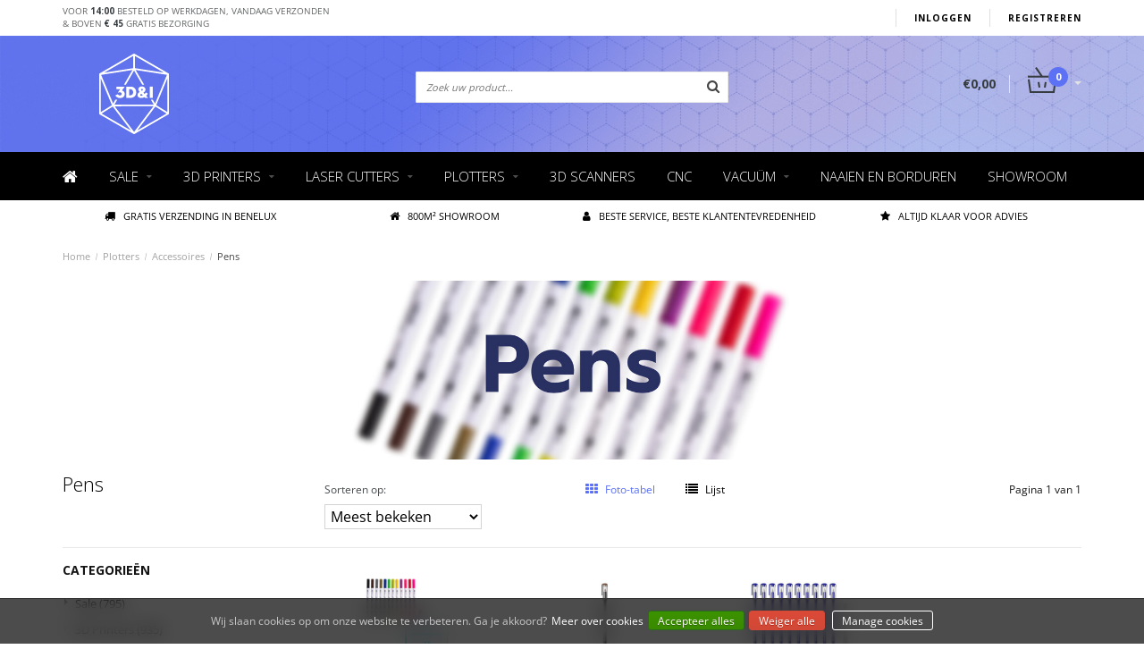

--- FILE ---
content_type: text/html;charset=utf-8
request_url: https://www.3dprintingwinkel.be/plotters/accessoires/pens/
body_size: 20408
content:
<!DOCTYPE html>
<html lang="nl">
  <head>
    <meta charset="utf-8"/>
<!-- [START] 'blocks/head.rain' -->
<!--

  (c) 2008-2026 Lightspeed Netherlands B.V.
  http://www.lightspeedhq.com
  Generated: 22-01-2026 @ 19:37:37

-->
<link rel="canonical" href="https://www.3dprintingwinkel.be/plotters/accessoires/pens/"/>
<link rel="alternate" href="https://www.3dprintingwinkel.be/index.rss" type="application/rss+xml" title="Nieuwe producten"/>
<link href="https://cdn.webshopapp.com/assets/cookielaw.css?2025-02-20" rel="stylesheet" type="text/css"/>
<meta name="robots" content="noodp,noydir"/>
<meta name="google-site-verification" content="1A7xI6x6ULRP9j8PB7NGoQqmFU9-M1lj9v3SHFf4waA"/>
<meta property="og:url" content="https://www.3dprintingwinkel.be/plotters/accessoires/pens/?source=facebook"/>
<meta property="og:site_name" content="3D printer winkel 3D&amp;I"/>
<meta property="og:title" content="LOKLIK Pens"/>
<meta property="og:description" content="3D&amp;I is de webshop voor uw 3d printer en filamenten! Beste Prijzen, gratis verzending. Bekijk deze  op onze webshop of kom langs in onze showroom in  Antwerpen."/>
<script>
const msps="div.payment-methods p",mspl=document.documentElement.lang,msplt={MISTERCASH:"https://lightspeed.multisafepay.com/images/mistercash.svg",IDEAL:"https://lightspeed.multisafepay.com/images/ideal.svg",CREDITCARD:"https://lightspeed.multisafepay.com/images/creditcard.svg",PAYPAL:"https://lightspeed.multisafepay.com/images/paypal.svg",BANKTRANS:"https://lightspeed.multisafepay.com/images/banktrans.svg",KBC:"https://lightspeed.multisafepay.com/images/kbc.svg",BELFIUS:"https://lightspeed.multisafepay.com/images/belfius.svg"},mspd={default:["MISTERCASH","IDEAL","CREDITCARD","PAYPAL","BANKTRANS","KBC","BELFIUS"]},mspSetPaymentMethods=e=>{let t=document.querySelectorAll(msps),s=mspd[mspl]?mspl:"default";for(let e=0;e<mspd[s].length;e++){const a=mspd[s][e];t.forEach((e=>e.innerHTML+=`<a class="" href="#" title="${a}"><img height="16" src="${msplt[a]}" class="" alt="${a}" /></a>`))}};document.addEventListener("readystatechange",(e=>{"complete"===e.target.readyState&&mspSetPaymentMethods()}));
</script>
<!--[if lt IE 9]>
<script src="https://cdn.webshopapp.com/assets/html5shiv.js?2025-02-20"></script>
<![endif]-->
<!-- [END] 'blocks/head.rain' -->
    <title>LOKLIK Pens - 3D printer winkel 3D&amp;I</title>
    <meta property="og:image" content="https://cdn.webshopapp.com/shops/234164/files/390661986/3d-i-logo.png">
    <meta property="og:type" content="website">
    <meta name="description" content="3D&amp;I is de webshop voor uw 3d printer en filamenten! Beste Prijzen, gratis verzending. Bekijk deze  op onze webshop of kom langs in onze showroom in  Antwerpen.">
    <meta name="keywords" content="Pens">
    <meta http-equiv="X-UA-Compatible" content="IE=edge">
    <meta name="viewport" content="width=device-width, initial-scale=1.0" />
    <meta name="apple-mobile-web-app-capable" content="yes">
    <meta name="apple-mobile-web-app-status-bar-style" content="black">    
    
    <link href="//maxcdn.bootstrapcdn.com/font-awesome/4.7.0/css/font-awesome.min.css" rel="stylesheet">
    <link rel="shortcut icon" href="https://cdn.webshopapp.com/shops/234164/themes/167643/v/786609/assets/favicon.ico?20210805234653" type="image/x-icon">
    <link href='//fonts.googleapis.com/css?family=Open%20Sans:400,300,600,700' rel='stylesheet' type='text/css'>
    <link href='//fonts.googleapis.com/css?family=Open%20Sans:400,300,600,700' rel='stylesheet' type='text/css'>
    <link rel="shortcut icon" href="https://cdn.webshopapp.com/shops/234164/themes/167643/v/786609/assets/favicon.ico?20210805234653" type="image/x-icon"> 
    <link rel="stylesheet" href="https://cdn.webshopapp.com/shops/234164/themes/167643/assets/bootstrap-min-310.css?2026010812222620210104210100">
        <link rel="stylesheet" href="https://cdn.webshopapp.com/shops/234164/themes/167643/assets/style-min.css?2026010812222620210104210100">
        <link rel="stylesheet" href="https://cdn.webshopapp.com/shops/234164/themes/167643/assets/lightgallery.css?2026010812222620210104210100">
    <link rel="stylesheet" href="https://cdn.webshopapp.com/shops/234164/themes/167643/assets/settings.css?2026010812222620210104210100">
    <link rel="stylesheet" href="https://cdn.webshopapp.com/shops/234164/themes/167643/assets/custom.css?2026010812222620210104210100">
    
    <!--[if lt IE 9]>
    <link rel="stylesheet" href="https://cdn.webshopapp.com/shops/234164/themes/167643/assets/lowie8.css?2026010812222620210104210100">
    <![endif]-->
    
        
    <script src="https://cdn.webshopapp.com/assets/jquery-1-9-1.js?2025-02-20"></script>
    <script src="https://cdn.webshopapp.com/assets/jquery-ui-1-10-1.js?2025-02-20"></script>
    <script src="https://cdn.webshopapp.com/shops/234164/themes/167643/assets/bootstrap-min-310.js?2026010812222620210104210100"></script>
    <script src="https://cdn.webshopapp.com/shops/234164/themes/167643/assets/global.js?2026010812222620210104210100"></script>
    
    <script src="https://cdn.webshopapp.com/assets/gui.js?2025-02-20"></script>
    
    <script src="https://cdn.webshopapp.com/shops/234164/themes/167643/assets/lightgallery-min.js?2026010812222620210104210100"></script>  
    <script src="https://cdn.webshopapp.com/shops/234164/themes/167643/assets/jquery-flexslider-min.js?2026010812222620210104210100"></script>
    
        <script type="text/javascript">
      (function e(){var e=document.createElement("script");e.type="text/javascript",e.async=true,e.src="//staticw2.yotpo.com/wAMqN76o4Rk4loJ5dr0l1vog1i3miu2IboqtQGsa/widget.js";var t=document.getElementsByTagName("script")[0];t.parentNode.insertBefore(e,t)})();
    </script>
      </head>
  <body class="lang-nl">
    <header>
    
  
    <script>
      jQuery(window).ready(function() {
      var locationPath = $(location).attr('pathname');
      if(locationPath == '/checkout/default/shipment/') {
        $('#gui-checkout-shipment-methods .gui-spacer').slice(2,5).remove();
        $("[id*="+"gui-form-shipping-core\\|647576"+"]").parent().parent().parent().remove();
        $("[id*="+"gui-form-shipping-core\\|647577"+"]").parent().parent().parent().remove();
  		}
      if(locationPath == '/cart/') {
        $('#gui-form-shipping .gui-spacer').slice(2,5).remove();
        $("[id*="+"gui-form-shipping-core\\|647576"+"]").parent().remove();
        $("[id*="+"gui-form-shipping-core\\|647577"+"]").parent().remove();
  		}
  });
  </script>
   
  <!-- SLIDGE TOGGLE -->
  <div class="slidetoggle col-xs-12">
    <div class="container-fluid">
      <div class="row">
        <!-- INLOGGEN -->
        <div class="hidden-xs col-xs-12 col-sm-6 col-md-4">
          <div class="well">
                        <h3><a title="Mijn account" rel="nofollow">Inloggen</a></h3>
            <div class="login">
              <form action="https://www.3dprintingwinkel.be/account/loginPost/" method="post" id="form_login">
                <input type="hidden" name="key" value="5029bd9f155400c1f1db530d65958a50">
                <div class="input">
                  <input type="hidden" name="type" value="login">
                  <input type="text" name="email" value="E-mail" onfocus="if(this.value=='E-mail'){this.value='';};">
                  <input type="password" name="password" value="Wachtwoord" onfocus="if(this.value=='Wachtwoord'){this.value='';};">
                </div>
                <div class="register">
                  <div class="btn"><a href="#" onclick="$('#form_login').submit();" title="Inloggen">Inloggen</a></div>
                  <a class="forgot-password" title="Wachtwoord vergeten?" href="https://www.3dprintingwinkel.be/account/password/">Wachtwoord vergeten?</a>
                  <div class="clear"></div>
                </div>
              </form>
            </div>
                      </div>
        </div>
        <!-- /INLOGGEN -->
        
        <!-- REGISTER -->
        <div class="hidden-xs col-xs-12 col-sm-6">
          <div class="well">
            <h3><a title="Mijn account">Registreren</a></h3>
                        <div class="register-intro">
              Door een account aan te maken in deze winkel kunt u het betalingsproces sneller doorlopen, meerdere adressen opslaan, bestellingen bekijken en volgen en meer.
            </div>
            <div class="register">
              <div class="new"><a class="btn" href="https://www.3dprintingwinkel.be/account/register/" title="Registreren">Registreren</a></div>
            </div>
                      </div>
        </div>
        <!-- /REGISTER -->
        
                
        <!-- MINICART -->
        <div class="hidden-sm hidden-md hidden-lg col-xs-12 minicart">
          <div class="well">
            
            <h3><a href="https://www.3dprintingwinkel.be/cart/" title="Winkelwagen">Winkelwagen</a></h3>
            <div class="overview">
                              
            </div>
            
                        <div class="sum">
              Geen producten gevonden
            </div>
                 
            
          </div>
        </div>
        <!-- /MINICART -->
        
      </div>
    </div>
  </div>
  <!-- /SLIDGE TOGGLE -->
  
  <!-- TOP -->
  <div class="top">
    <div class="container-fluid">
      
      <!-- TOPLINKS -->
      <ul class="hidden-xs toplinks">
                <li><a class="button-open" data-slide="slidetoggle" title="login">Inloggen</a></li>
        <li><a class="button-open" data-slide="slidetoggle" title="Mijn account">Registreren</a></li>
              </ul>
      <!-- /TOPLINKS -->
      
      <!-- MINICART BUTTON XS -->
      <div class="hidden-sm hidden-md hidden-lg minicart-button">
        <a class="button-open" data-slide="slidetoggle" title="login"><span class="cart"></span><span class="quanti">          
          
          <span class="cart-count"></span>  Artikelen </span><i class="caret"></i></a>
      </div>
      <!-- /MINICART BUTTON XS -->
      
      <!-- LANGUAGE DROPDOWN -->
      <div class="dropdowns">  
                      </div>
      <!-- /LANGUAGE DROPDOWN -->
      
      <!-- USP -->
<!--             <div class="hidden-xs usptopbar">
        <p class="usp"><a href="/service/shipping-returns/">Voor <b>15:00</b> besteld op werkdagen, vandaag verzonden<br>& boven <b>€45</b> gratis bezorging <script type="text/javascript">document.write('_')</script></a></p>
      </div>
       -->

      <div class="hidden-xs usptopbar">
    <p class="usp"><a href="/service/shipping-returns/">Voor <b>14:00</b> besteld op werkdagen, vandaag verzonden<br>& boven
      <b>€
                	45
              </b>
      gratis bezorging
</a>
</p>
</div>

      <!-- /USP -->
      
    </div>
  </div>
  <!-- /TOP -->
  
  <!-- NOTIFICATION -->
  <!--<div class="top notification">
    <div class="container-fluid">
       <p style="margin:0;">Wegens technische problemen kunnen sommige mensen ons niet telefonisch bereiken, <a class='notification-link' href='/service/showroom/'>contacteer ons via email of boek een afspraak.</a> </p>
   </div>
  </div>-->
  <!-- /NOTIFICATION -->
  
  <!-- HEADER MAIN -->
  <div class="header-main-bar">
    <div class="container-fluid">
      
      <!-- LOGO -->
      <div class="logo col-xs-12 col-md-4 nopadding">
        <a class="navbar-logo" href="https://www.3dprintingwinkel.be/"><img class="img-responsive" src="https://cdn.webshopapp.com/shops/234164/themes/167643/assets/logo.svg?2026010812222620210104210100" alt="Logo"></a>
      </div>
      <!-- /LOGO -->
      
      <!-- ZOEKFUNCTIE -->  
      <div class="col-xs-12 col-sm-9 col-md-4" id="search">
        <div class="search tui clearfix">
          
          <form action="https://www.3dprintingwinkel.be/search/" id="searched" method="get">
            <input type="text" class="sticky-search-field" name="q" autocomplete="off" value="" placeholder="Zoek uw product...">
            <a class="btn search" onclick="$('#searched').submit(); return false;" href="#"><i class="fa fa-search"></i></a>
          </form>
          
          <div class="autocomplete">
            <div class="products products-livesearch"></div>
            <div class="more"><a href="#">Bekijk alle resultaten <span>(0)</span></a></div>
            <div class="notfound">Geen producten gevonden...</div>
          </div>
          
        </div>         
      </div>
      <!-- /ZOEKFUNCTIE --> 
      
      <!-- KEURMERK --> 
      <div class="hidden-xs hidden-sm col-md-2" id="keurmerk">
              </div>
      <!-- /KEURMERK --> 
      
      <!-- MINICART -->
      <div class="hidden-xs col-sm-3 col-md-2" id="cart">
        
        <div class="total">
          <a href="https://www.3dprintingwinkel.be/cart/">
            <strong>€0,00</strong>
            <div class="quantity">
                                          <span class="cart-count"></span>
            </div>
          </a>
        </div>
        
        
        <div class="overview">
          
          <span class="carttitle"><strong>Mijn winkelwagen</strong> ( <span class="cart-count"></span> Artikelen)</span>
          
          <div class="products">
                    
            
          </div>
          
                    <div class="sum">Geen producten gevonden</div>
                    
        </div>
      </div>
      <!-- /MINICART -->
      
    </div>   
  </div>
  <!-- /HEADER MAIN -->
  
  <!-- NAVBAR -->
    <!-- /NAVBAR -->
  
<div class="" id="navbar">
  <div class="container-fluid">
    <div class="row">
      <div class="col-md-12">
        <nav>
          <ul class="multimenu">
        <li class="hidden-sm hidden-xs hidden-xxs"><a href="https://www.3dprintingwinkel.be/"><i class="fa fa-home home-icon" aria-hidden="true"></i></a></li>
        
                <li>
          <a href="https://www.3dprintingwinkel.be/sale/" class="dropdown">Sale</a>
          
                    <span class="opensub visible-sm visible-xs visible-xxs"><i class="fa fa-plus-circle"></i></span>
                    
          
                    <ul class="sub1">
            <li class="category-header">Sale</li>
            <li style="padding: 10px 25px 25px 25px;">
              <div class="row">
              
                                                <div class="col-md-12 maxheight">
                                
                <div class="row">
                
                                                      <div class="col-md-3 sub-holder">
                      <span class="maincat"><a href="https://www.3dprintingwinkel.be/sale/tweedekans/">Tweedekans </a></span>
                      
                                          </div>
                    
                                                          <div class="col-md-3 sub-holder">
                      <span class="maincat"><a href="https://www.3dprintingwinkel.be/sale/kickstart-2026-deals/">Kickstart 2026 Deals</a></span>
                      
                                              <ul class="sub2">
                                                    <li>
                            <a href="https://www.3dprintingwinkel.be/sale/kickstart-2026-deals/materialen/">Materialen</a>
                                                      </li>
                                                    <li>
                            <a href="https://www.3dprintingwinkel.be/sale/kickstart-2026-deals/bundles-packs/">Bundles &amp; Packs</a>
                                                      </li>
                                                    <li>
                            <a href="https://www.3dprintingwinkel.be/sale/kickstart-2026-deals/accessories/">Accessories</a>
                                                      </li>
                                                    <li>
                            <a href="https://www.3dprintingwinkel.be/sale/kickstart-2026-deals/machines/">Machines </a>
                                                      </li>
                                                  </ul>
                                          </div>
                    
                                                          <div class="col-md-3 sub-holder">
                      <span class="maincat"><a href="https://www.3dprintingwinkel.be/sale/flux-sale/">FLUX sale</a></span>
                      
                                          </div>
                    
                                                          <div class="col-md-3 sub-holder">
                      <span class="maincat"><a href="https://www.3dprintingwinkel.be/sale/loklik-sale/">LOKLiK Sale</a></span>
                      
                                          </div>
                    
                                                            <div class="cf"></div>
                                                                            <div class="col-md-3 sub-holder">
                      <span class="maincat"><a href="https://www.3dprintingwinkel.be/sale/poolin-sale/">PooLin Sale</a></span>
                      
                                          </div>
                    
                                                                      </div>
                </div>
              
                              
              </div>
              
            </li>
          </ul>
          
        </li>
                <li>
          <a href="https://www.3dprintingwinkel.be/3d-printers/" class="dropdown">3D Printers</a>
          
                    <span class="opensub visible-sm visible-xs visible-xxs"><i class="fa fa-plus-circle"></i></span>
                    
          
                    <ul class="sub1">
            <li class="category-header">3D Printers</li>
            <li style="padding: 10px 25px 25px 25px;">
              <div class="row">
              
                                                <div class="col-md-12 maxheight">
                                
                <div class="row">
                
                                                      <div class="col-md-2 sub-holder">
                      <span class="maincat"><a href="https://www.3dprintingwinkel.be/3d-printers/desktop-3d-printers/">Desktop 3D printers</a></span>
                      
                                              <ul class="sub2">
                                                    <li>
                            <a href="https://www.3dprintingwinkel.be/3d-printers/desktop-3d-printers/ultimaker/">UltiMaker</a>
                                                      </li>
                                                    <li>
                            <a href="https://www.3dprintingwinkel.be/3d-printers/desktop-3d-printers/formlabs/">Formlabs</a>
                                                      </li>
                                                    <li>
                            <a href="https://www.3dprintingwinkel.be/3d-printers/desktop-3d-printers/refurbished-tweedehands/">Refurbished/tweedehands</a>
                                                      </li>
                                                  </ul>
                                          </div>
                    
                                                          <div class="col-md-2 sub-holder">
                      <span class="maincat"><a href="https://www.3dprintingwinkel.be/3d-printers/materialen-op-merk/">Materialen op Merk</a></span>
                      
                                              <ul class="sub2">
                                                    <li>
                            <a href="https://www.3dprintingwinkel.be/3d-printers/materialen-op-merk/makerfill/">Makerfill</a>
                                                        <ul class="sub3 hidden-cats">
                                                            <li>
                                <a href="https://www.3dprintingwinkel.be/3d-printers/materialen-op-merk/makerfill/pla/">PLA</a>
                              </li>
                                                            <li>
                                <a href="https://www.3dprintingwinkel.be/3d-printers/materialen-op-merk/makerfill/glitter-pla/">Glitter PLA</a>
                              </li>
                                                            <li>
                                <a href="https://www.3dprintingwinkel.be/3d-printers/materialen-op-merk/makerfill/pva/">PVA</a>
                              </li>
                                                            <li>
                                <a href="https://www.3dprintingwinkel.be/3d-printers/materialen-op-merk/makerfill/abs/">ABS</a>
                              </li>
                                                            <li>
                                <a href="https://www.3dprintingwinkel.be/3d-printers/materialen-op-merk/makerfill/abs-pro/">ABS Pro</a>
                              </li>
                                                            <li>
                                <a href="https://www.3dprintingwinkel.be/3d-printers/materialen-op-merk/makerfill/asa-pro/">ASA Pro</a>
                              </li>
                                                            <li>
                                <a href="https://www.3dprintingwinkel.be/3d-printers/materialen-op-merk/makerfill/pet-g/">PET-G</a>
                              </li>
                                                            <li>
                                <a href="https://www.3dprintingwinkel.be/3d-printers/materialen-op-merk/makerfill/flex/">Flex</a>
                              </li>
                                                            <li>
                                <a href="https://www.3dprintingwinkel.be/3d-printers/materialen-op-merk/makerfill/woodfill/">Woodfill</a>
                              </li>
                                                            <li>
                                <a href="https://www.3dprintingwinkel.be/3d-printers/materialen-op-merk/makerfill/metal/">Metal</a>
                              </li>
                                                            <li>
                                <a href="https://www.3dprintingwinkel.be/3d-printers/materialen-op-merk/makerfill/hips/">HIPS</a>
                              </li>
                                                          </ul>
                                                      </li>
                                                    <li>
                            <a href="https://www.3dprintingwinkel.be/3d-printers/materialen-op-merk/polymaker/">Polymaker  </a>
                                                        <ul class="sub3 hidden-cats">
                                                            <li>
                                <a href="https://www.3dprintingwinkel.be/3d-printers/materialen-op-merk/polymaker/panchroma/">Panchroma</a>
                              </li>
                                                            <li>
                                <a href="https://www.3dprintingwinkel.be/3d-printers/materialen-op-merk/polymaker/polyterra-pla/">PolyTerra PLA</a>
                              </li>
                                                            <li>
                                <a href="https://www.3dprintingwinkel.be/3d-printers/materialen-op-merk/polymaker/polylite-pla/">PolyLite PLA</a>
                              </li>
                                                            <li>
                                <a href="https://www.3dprintingwinkel.be/3d-printers/materialen-op-merk/polymaker/polylite-pla-pro/">PolyLite PLA Pro</a>
                              </li>
                                                            <li>
                                <a href="https://www.3dprintingwinkel.be/3d-printers/materialen-op-merk/polymaker/ht-pla/">HT-PLA</a>
                              </li>
                                                            <li>
                                <a href="https://www.3dprintingwinkel.be/3d-printers/materialen-op-merk/polymaker/ht-pla-gf/">HT-PLA-GF </a>
                              </li>
                                                            <li>
                                <a href="https://www.3dprintingwinkel.be/3d-printers/materialen-op-merk/polymaker/fiberon/">Fiberon</a>
                              </li>
                                                            <li>
                                <a href="https://www.3dprintingwinkel.be/3d-printers/materialen-op-merk/polymaker/polysmooth/">PolySmooth</a>
                              </li>
                                                            <li>
                                <a href="https://www.3dprintingwinkel.be/3d-printers/materialen-op-merk/polymaker/polywood/">PolyWood</a>
                              </li>
                                                            <li>
                                <a href="https://www.3dprintingwinkel.be/3d-printers/materialen-op-merk/polymaker/polylite-petg/">PolyLite PETG</a>
                              </li>
                                                            <li>
                                <a href="https://www.3dprintingwinkel.be/3d-printers/materialen-op-merk/polymaker/polylite-abs/">PolyLite ABS</a>
                              </li>
                                                            <li>
                                <a href="https://www.3dprintingwinkel.be/3d-printers/materialen-op-merk/polymaker/polylite-asa/">PolyLite ASA</a>
                              </li>
                                                            <li>
                                <a href="https://www.3dprintingwinkel.be/3d-printers/materialen-op-merk/polymaker/polylite-pc-vroeger-pc-plus/">PolyLite PC  (vroeger PC-plus)</a>
                              </li>
                                                            <li>
                                <a href="https://www.3dprintingwinkel.be/3d-printers/materialen-op-merk/polymaker/polyflex-tpu/">PolyFlex TPU</a>
                              </li>
                                                            <li>
                                <a href="https://www.3dprintingwinkel.be/3d-printers/materialen-op-merk/polymaker/polymax-tough-pla/">PolyMax Tough PLA</a>
                              </li>
                                                            <li>
                                <a href="https://www.3dprintingwinkel.be/3d-printers/materialen-op-merk/polymaker/polymax-tough-petg/">PolyMax Tough PETG</a>
                              </li>
                                                            <li>
                                <a href="https://www.3dprintingwinkel.be/3d-printers/materialen-op-merk/polymaker/polymax-tough-pc/">PolyMax Tough PC</a>
                              </li>
                                                            <li>
                                <a href="https://www.3dprintingwinkel.be/3d-printers/materialen-op-merk/polymaker/polydissolve-s1-pva/">PolyDissolve S1 PVA</a>
                              </li>
                                                            <li>
                                <a href="https://www.3dprintingwinkel.be/3d-printers/materialen-op-merk/polymaker/polysupport/">PolySupport</a>
                              </li>
                                                            <li>
                                <a href="https://www.3dprintingwinkel.be/3d-printers/materialen-op-merk/polymaker/polycast/">PolyCast</a>
                              </li>
                                                            <li>
                                <a href="https://www.3dprintingwinkel.be/3d-printers/materialen-op-merk/polymaker/polymide-nylon-copa/">PolyMide Nylon CoPA</a>
                              </li>
                                                          </ul>
                                                      </li>
                                                    <li>
                            <a href="https://www.3dprintingwinkel.be/3d-printers/materialen-op-merk/polymaker-industrial/">Polymaker Industrial</a>
                                                        <ul class="sub3 hidden-cats">
                                                            <li>
                                <a href="https://www.3dprintingwinkel.be/3d-printers/materialen-op-merk/polymaker-industrial/polymide-pa6-cf-gf/">Polymide PA6-CF &amp; GF</a>
                              </li>
                                                            <li>
                                <a href="https://www.3dprintingwinkel.be/3d-printers/materialen-op-merk/polymaker-industrial/polymide-pa12-cf/">Polymide PA12-CF</a>
                              </li>
                                                            <li>
                                <a href="https://www.3dprintingwinkel.be/3d-printers/materialen-op-merk/polymaker-industrial/polymax-pc-fr/">Polymax PC-FR</a>
                              </li>
                                                            <li>
                                <a href="https://www.3dprintingwinkel.be/3d-printers/materialen-op-merk/polymaker-industrial/pc-abs/">PC-ABS</a>
                              </li>
                                                            <li>
                                <a href="https://www.3dprintingwinkel.be/3d-printers/materialen-op-merk/polymaker-industrial/pc-pbt/">PC-PBT</a>
                              </li>
                                                            <li>
                                <a href="https://www.3dprintingwinkel.be/3d-printers/materialen-op-merk/polymaker-industrial/polyflex-tpu95-hf/">PolyFlex TPU95-HF</a>
                              </li>
                                                            <li>
                                <a href="https://www.3dprintingwinkel.be/3d-printers/materialen-op-merk/polymaker-industrial/polydissolve-s2-high-temp-pva/">Polydissolve S2 high temp. PVA </a>
                              </li>
                                                          </ul>
                                                      </li>
                                                    <li>
                            <a href="https://www.3dprintingwinkel.be/3d-printers/materialen-op-merk/ultimaker/">UltiMaker</a>
                                                        <ul class="sub3 hidden-cats">
                                                            <li>
                                <a href="https://www.3dprintingwinkel.be/3d-printers/materialen-op-merk/ultimaker/pla/">PLA</a>
                              </li>
                                                            <li>
                                <a href="https://www.3dprintingwinkel.be/3d-printers/materialen-op-merk/ultimaker/tough-pla/">Tough PLA</a>
                              </li>
                                                            <li>
                                <a href="https://www.3dprintingwinkel.be/3d-printers/materialen-op-merk/ultimaker/petg/">PETG</a>
                              </li>
                                                            <li>
                                <a href="https://www.3dprintingwinkel.be/3d-printers/materialen-op-merk/ultimaker/cpe/">CPE</a>
                              </li>
                                                            <li>
                                <a href="https://www.3dprintingwinkel.be/3d-printers/materialen-op-merk/ultimaker/cpe-5534240/">CPE+</a>
                              </li>
                                                            <li>
                                <a href="https://www.3dprintingwinkel.be/3d-printers/materialen-op-merk/ultimaker/support-materials/">Support materials</a>
                              </li>
                                                            <li>
                                <a href="https://www.3dprintingwinkel.be/3d-printers/materialen-op-merk/ultimaker/abs/">ABS</a>
                              </li>
                                                            <li>
                                <a href="https://www.3dprintingwinkel.be/3d-printers/materialen-op-merk/ultimaker/pc/">PC</a>
                              </li>
                                                            <li>
                                <a href="https://www.3dprintingwinkel.be/3d-printers/materialen-op-merk/ultimaker/tpu/">TPU</a>
                              </li>
                                                            <li>
                                <a href="https://www.3dprintingwinkel.be/3d-printers/materialen-op-merk/ultimaker/nylon/">Nylon</a>
                              </li>
                                                            <li>
                                <a href="https://www.3dprintingwinkel.be/3d-printers/materialen-op-merk/ultimaker/metal/">Metal</a>
                              </li>
                                                            <li>
                                <a href="https://www.3dprintingwinkel.be/3d-printers/materialen-op-merk/ultimaker/pet-cf/">PET CF</a>
                              </li>
                                                          </ul>
                                                      </li>
                                                    <li>
                            <a href="https://www.3dprintingwinkel.be/3d-printers/materialen-op-merk/formlabs/">Formlabs</a>
                                                        <ul class="sub3 hidden-cats">
                                                            <li>
                                <a href="https://www.3dprintingwinkel.be/3d-printers/materialen-op-merk/formlabs/form-3/">Form 3</a>
                              </li>
                                                            <li>
                                <a href="https://www.3dprintingwinkel.be/3d-printers/materialen-op-merk/formlabs/form-4/">Form 4</a>
                              </li>
                                                          </ul>
                                                      </li>
                                                  </ul>
                                          </div>
                    
                                                          <div class="col-md-3 sub-holder">
                      <span class="maincat"><a href="https://www.3dprintingwinkel.be/3d-printers/materialen-op-soort/">Materialen op Soort</a></span>
                      
                                              <ul class="sub2">
                                                    <li>
                            <a href="https://www.3dprintingwinkel.be/3d-printers/materialen-op-soort/pla/">PLA </a>
                                                      </li>
                                                    <li>
                            <a href="https://www.3dprintingwinkel.be/3d-printers/materialen-op-soort/polysmooth/">Polysmooth</a>
                                                      </li>
                                                    <li>
                            <a href="https://www.3dprintingwinkel.be/3d-printers/materialen-op-soort/abs/">ABS </a>
                                                      </li>
                                                    <li>
                            <a href="https://www.3dprintingwinkel.be/3d-printers/materialen-op-soort/support-materiaal/">Support Materiaal </a>
                                                      </li>
                                                    <li>
                            <a href="https://www.3dprintingwinkel.be/3d-printers/materialen-op-soort/resin/">Resin</a>
                                                      </li>
                                                    <li>
                            <a href="https://www.3dprintingwinkel.be/3d-printers/materialen-op-soort/wood/">Wood</a>
                                                      </li>
                                                    <li>
                            <a href="https://www.3dprintingwinkel.be/3d-printers/materialen-op-soort/metal/">Metal</a>
                                                      </li>
                                                    <li>
                            <a href="https://www.3dprintingwinkel.be/3d-printers/materialen-op-soort/flex-tpu/">Flex / TPU</a>
                                                      </li>
                                                    <li>
                            <a href="https://www.3dprintingwinkel.be/3d-printers/materialen-op-soort/pet-petg-cpe/">PET / PETG / CPE </a>
                                                      </li>
                                                    <li>
                            <a href="https://www.3dprintingwinkel.be/3d-printers/materialen-op-soort/pc/">PC </a>
                                                      </li>
                                                    <li>
                            <a href="https://www.3dprintingwinkel.be/3d-printers/materialen-op-soort/pp/">PP </a>
                                                      </li>
                                                    <li>
                            <a href="https://www.3dprintingwinkel.be/3d-printers/materialen-op-soort/nylon-pa/">Nylon / PA</a>
                                                      </li>
                                                    <li>
                            <a href="https://www.3dprintingwinkel.be/3d-printers/materialen-op-soort/cope/">CoPE</a>
                                                      </li>
                                                    <li>
                            <a href="https://www.3dprintingwinkel.be/3d-printers/materialen-op-soort/ht-pla/"> HT-PLA </a>
                                                      </li>
                                                    <li>
                            <a href="https://www.3dprintingwinkel.be/3d-printers/materialen-op-soort/overige/">Overige</a>
                                                        <ul class="sub3 hidden-cats">
                                                            <li>
                                <a href="https://www.3dprintingwinkel.be/3d-printers/materialen-op-soort/overige/hips/">HIPS</a>
                              </li>
                                                          </ul>
                                                      </li>
                                                  </ul>
                                          </div>
                    
                                                          <div class="col-md-2 sub-holder">
                      <span class="maincat"><a href="https://www.3dprintingwinkel.be/3d-printers/accessoires/">Accessoires</a></span>
                      
                                              <ul class="sub2">
                                                    <li>
                            <a href="https://www.3dprintingwinkel.be/3d-printers/accessoires/fdm-3d-printing-accessoires/">FDM 3D printing accessoires</a>
                                                        <ul class="sub3 hidden-cats">
                                                            <li>
                                <a href="https://www.3dprintingwinkel.be/3d-printers/accessoires/fdm-3d-printing-accessoires/hechting/">Hechting</a>
                              </li>
                                                            <li>
                                <a href="https://www.3dprintingwinkel.be/3d-printers/accessoires/fdm-3d-printing-accessoires/nabewerken-fdm/">Nabewerken FDM</a>
                              </li>
                                                            <li>
                                <a href="https://www.3dprintingwinkel.be/3d-printers/accessoires/fdm-3d-printing-accessoires/gereedschappen/">Gereedschappen</a>
                              </li>
                                                            <li>
                                <a href="https://www.3dprintingwinkel.be/3d-printers/accessoires/fdm-3d-printing-accessoires/smeersel/">Smeersel</a>
                              </li>
                                                          </ul>
                                                      </li>
                                                    <li>
                            <a href="https://www.3dprintingwinkel.be/3d-printers/accessoires/resin-3d-printing-accessoires/">Resin 3D printing accessoires</a>
                                                        <ul class="sub3 hidden-cats">
                                                            <li>
                                <a href="https://www.3dprintingwinkel.be/3d-printers/accessoires/resin-3d-printing-accessoires/filteren/">Filteren</a>
                              </li>
                                                            <li>
                                <a href="https://www.3dprintingwinkel.be/3d-printers/accessoires/resin-3d-printing-accessoires/nabewerken-resin/">Nabewerken Resin</a>
                              </li>
                                                            <li>
                                <a href="https://www.3dprintingwinkel.be/3d-printers/accessoires/resin-3d-printing-accessoires/gereedschappen/">Gereedschappen</a>
                              </li>
                                                          </ul>
                                                      </li>
                                                  </ul>
                                          </div>
                    
                                                            <div class="cf"></div>
                                                                            <div class="col-md-2 sub-holder">
                      <span class="maincat"><a href="https://www.3dprintingwinkel.be/3d-printers/upgrades-parts/">Upgrades &amp; Parts</a></span>
                      
                                              <ul class="sub2">
                                                    <li>
                            <a href="https://www.3dprintingwinkel.be/3d-printers/upgrades-parts/ultimaker/">UltiMaker</a>
                                                        <ul class="sub3 hidden-cats">
                                                            <li>
                                <a href="https://www.3dprintingwinkel.be/3d-printers/upgrades-parts/ultimaker/ultimaker-s7/">Ultimaker S7</a>
                              </li>
                                                            <li>
                                <a href="https://www.3dprintingwinkel.be/3d-printers/upgrades-parts/ultimaker/ultimaker-2-connect/">Ultimaker 2+ Connect</a>
                              </li>
                                                            <li>
                                <a href="https://www.3dprintingwinkel.be/3d-printers/upgrades-parts/ultimaker/ultimaker-s5/">Ultimaker S5</a>
                              </li>
                                                            <li>
                                <a href="https://www.3dprintingwinkel.be/3d-printers/upgrades-parts/ultimaker/ultimaker-s3/">Ultimaker S3</a>
                              </li>
                                                            <li>
                                <a href="https://www.3dprintingwinkel.be/3d-printers/upgrades-parts/ultimaker/ultimaker-3-3-extended/">Ultimaker 3 / 3 Extended</a>
                              </li>
                                                            <li>
                                <a href="https://www.3dprintingwinkel.be/3d-printers/upgrades-parts/ultimaker/ultimaker-2-2-extended/">Ultimaker 2 + / 2 Extended +</a>
                              </li>
                                                            <li>
                                <a href="https://www.3dprintingwinkel.be/3d-printers/upgrades-parts/ultimaker/ultimaker-2/">Ultimaker 2</a>
                              </li>
                                                            <li>
                                <a href="https://www.3dprintingwinkel.be/3d-printers/upgrades-parts/ultimaker/ultimaker-original-original/">Ultimaker Original &amp; Original +</a>
                              </li>
                                                            <li>
                                <a href="https://www.3dprintingwinkel.be/3d-printers/upgrades-parts/ultimaker/ultimaker-s8/">Ultimaker S8</a>
                              </li>
                                                            <li>
                                <a href="https://www.3dprintingwinkel.be/3d-printers/upgrades-parts/ultimaker/ultimaker-s6/"> Ultimaker S6</a>
                              </li>
                                                          </ul>
                                                      </li>
                                                    <li>
                            <a href="https://www.3dprintingwinkel.be/3d-printers/upgrades-parts/formlabs/">Formlabs</a>
                                                        <ul class="sub3 hidden-cats">
                                                            <li>
                                <a href="https://www.3dprintingwinkel.be/3d-printers/upgrades-parts/formlabs/form-2/">Form 2</a>
                              </li>
                                                            <li>
                                <a href="https://www.3dprintingwinkel.be/3d-printers/upgrades-parts/formlabs/form-3/">Form 3</a>
                              </li>
                                                            <li>
                                <a href="https://www.3dprintingwinkel.be/3d-printers/upgrades-parts/formlabs/form-3l/">Form 3L</a>
                              </li>
                                                            <li>
                                <a href="https://www.3dprintingwinkel.be/3d-printers/upgrades-parts/formlabs/form-4-4b/">Form 4 / 4B</a>
                              </li>
                                                            <li>
                                <a href="https://www.3dprintingwinkel.be/3d-printers/upgrades-parts/formlabs/form-4l-4bl/">Form 4L / 4BL</a>
                              </li>
                                                          </ul>
                                                      </li>
                                                    <li>
                            <a href="https://www.3dprintingwinkel.be/3d-printers/upgrades-parts/filament-storage/">Filament storage</a>
                                                      </li>
                                                  </ul>
                                          </div>
                    
                                                                      </div>
                </div>
              
                              
              </div>
              
            </li>
          </ul>
          
        </li>
                <li>
          <a href="https://www.3dprintingwinkel.be/laser-cutters/" class="dropdown">Laser cutters</a>
          
                    <span class="opensub visible-sm visible-xs visible-xxs"><i class="fa fa-plus-circle"></i></span>
                    
          
                    <ul class="sub1">
            <li class="category-header">Laser cutters</li>
            <li style="padding: 10px 25px 25px 25px;">
              <div class="row">
              
                                                <div class="col-md-12 maxheight">
                                
                <div class="row">
                
                                                      <div class="col-md-3 sub-holder">
                      <span class="maincat"><a href="https://www.3dprintingwinkel.be/laser-cutters/laser-cutters-add-on/">Laser cutters &amp; Add-on</a></span>
                      
                                              <ul class="sub2">
                                                    <li>
                            <a href="https://www.3dprintingwinkel.be/laser-cutters/laser-cutters-add-on/atomstack/">Atomstack ✨</a>
                                                        <ul class="sub3 hidden-cats">
                                                            <li>
                                <a href="https://www.3dprintingwinkel.be/laser-cutters/laser-cutters-add-on/atomstack/hurricane/">Hurricane</a>
                              </li>
                                                            <li>
                                <a href="https://www.3dprintingwinkel.be/laser-cutters/laser-cutters-add-on/atomstack/kraft/">Kraft</a>
                              </li>
                                                          </ul>
                                                      </li>
                                                    <li>
                            <a href="https://www.3dprintingwinkel.be/laser-cutters/laser-cutters-add-on/flux/">FLUX</a>
                                                        <ul class="sub3 hidden-cats">
                                                            <li>
                                <a href="https://www.3dprintingwinkel.be/laser-cutters/laser-cutters-add-on/flux/ador/">Ador </a>
                              </li>
                                                            <li>
                                <a href="https://www.3dprintingwinkel.be/laser-cutters/laser-cutters-add-on/flux/beamo/">Beamo</a>
                              </li>
                                                            <li>
                                <a href="https://www.3dprintingwinkel.be/laser-cutters/laser-cutters-add-on/flux/beambox/">Beambox</a>
                              </li>
                                                            <li>
                                <a href="https://www.3dprintingwinkel.be/laser-cutters/laser-cutters-add-on/flux/beambox-pro/">Beambox Pro</a>
                              </li>
                                                            <li>
                                <a href="https://www.3dprintingwinkel.be/laser-cutters/laser-cutters-add-on/flux/hexa/">HEXA</a>
                              </li>
                                                            <li>
                                <a href="https://www.3dprintingwinkel.be/laser-cutters/laser-cutters-add-on/flux/beam-air/">Beam Air</a>
                              </li>
                                                            <li>
                                <a href="https://www.3dprintingwinkel.be/laser-cutters/laser-cutters-add-on/flux/beam-air-pro/">Beam Air Pro</a>
                              </li>
                                                            <li>
                                <a href="https://www.3dprintingwinkel.be/laser-cutters/laser-cutters-add-on/flux/open-box/">Open box</a>
                              </li>
                                                          </ul>
                                                      </li>
                                                    <li>
                            <a href="https://www.3dprintingwinkel.be/laser-cutters/laser-cutters-add-on/flux-sale/">FLUX Sale</a>
                                                      </li>
                                                  </ul>
                                          </div>
                    
                                                          <div class="col-md-3 sub-holder">
                      <span class="maincat"><a href="https://www.3dprintingwinkel.be/laser-cutters/materialen/">Materialen</a></span>
                      
                                              <ul class="sub2">
                                                    <li>
                            <a href="https://www.3dprintingwinkel.be/laser-cutters/materialen/hout/">Hout</a>
                                                      </li>
                                                    <li>
                            <a href="https://www.3dprintingwinkel.be/laser-cutters/materialen/acryl-plexi/">Acryl/Plexi</a>
                                                      </li>
                                                    <li>
                            <a href="https://www.3dprintingwinkel.be/laser-cutters/materialen/rubber/">Rubber</a>
                                                      </li>
                                                    <li>
                            <a href="https://www.3dprintingwinkel.be/laser-cutters/materialen/solvent-inkt/">Solvent Inkt</a>
                                                      </li>
                                                  </ul>
                                          </div>
                    
                                                          <div class="col-md-3 sub-holder">
                      <span class="maincat"><a href="https://www.3dprintingwinkel.be/laser-cutters/spare-parts/">Spare Parts</a></span>
                      
                                              <ul class="sub2">
                                                    <li>
                            <a href="https://www.3dprintingwinkel.be/laser-cutters/spare-parts/ador/">Ador</a>
                                                      </li>
                                                    <li>
                            <a href="https://www.3dprintingwinkel.be/laser-cutters/spare-parts/beamo/">Beamo</a>
                                                      </li>
                                                    <li>
                            <a href="https://www.3dprintingwinkel.be/laser-cutters/spare-parts/beambox/">Beambox</a>
                                                      </li>
                                                    <li>
                            <a href="https://www.3dprintingwinkel.be/laser-cutters/spare-parts/beambox-pro/">Beambox Pro</a>
                                                      </li>
                                                    <li>
                            <a href="https://www.3dprintingwinkel.be/laser-cutters/spare-parts/hexa/">HEXA</a>
                                                      </li>
                                                    <li>
                            <a href="https://www.3dprintingwinkel.be/laser-cutters/spare-parts/add-on/">Add-on</a>
                                                      </li>
                                                    <li>
                            <a href="https://www.3dprintingwinkel.be/laser-cutters/spare-parts/beam-air-pro/">Beam Air Pro</a>
                                                      </li>
                                                  </ul>
                                          </div>
                    
                                                          <div class="col-md-3 sub-holder">
                      <span class="maincat"><a href="https://www.3dprintingwinkel.be/laser-cutters/onderhoud-nabewerking/">Onderhoud/nabewerking</a></span>
                      
                                          </div>
                    
                                                            <div class="cf"></div>
                                                                                        </div>
                </div>
              
                              
              </div>
              
            </li>
          </ul>
          
        </li>
                <li>
          <a href="https://www.3dprintingwinkel.be/plotters/" class="dropdown">Plotters</a>
          
                    <span class="opensub visible-sm visible-xs visible-xxs"><i class="fa fa-plus-circle"></i></span>
                    
          
                    <ul class="sub1">
            <li class="category-header">Plotters</li>
            <li style="padding: 10px 25px 25px 25px;">
              <div class="row">
              
                                                <div class="col-md-12 maxheight">
                                
                <div class="row">
                
                                                      <div class="col-md-3 sub-holder">
                      <span class="maincat"><a href="https://www.3dprintingwinkel.be/plotters/promoties/">Promoties</a></span>
                      
                                              <ul class="sub2">
                                                    <li>
                            <a href="https://www.3dprintingwinkel.be/plotters/promoties/tweedekans/">Tweedekans</a>
                                                      </li>
                                                    <li>
                            <a href="https://www.3dprintingwinkel.be/plotters/promoties/seizoensboxen/">Seizoensboxen</a>
                                                      </li>
                                                    <li>
                            <a href="https://www.3dprintingwinkel.be/plotters/promoties/kickstart-deals-2026/">Kickstart Deals 2026</a>
                                                      </li>
                                                  </ul>
                                          </div>
                    
                                                          <div class="col-md-3 sub-holder">
                      <span class="maincat"><a href="https://www.3dprintingwinkel.be/plotters/machines/">Machines</a></span>
                      
                                              <ul class="sub2">
                                                    <li>
                            <a href="https://www.3dprintingwinkel.be/plotters/machines/loklik-ipaint/"> LOKLiK iPaint™ ✨</a>
                                                      </li>
                                                    <li>
                            <a href="https://www.3dprintingwinkel.be/plotters/machines/loklik-icraft/">LOKLiK iCraft™</a>
                                                      </li>
                                                    <li>
                            <a href="https://www.3dprintingwinkel.be/plotters/machines/loklik-auto-tumbler-heat-press/">LOKLiK Auto Tumbler Heat Press</a>
                                                      </li>
                                                    <li>
                            <a href="https://www.3dprintingwinkel.be/plotters/machines/loklik-phone-case-heat-press/">LOKLiK Phone Case Heat Press ✨</a>
                                                      </li>
                                                    <li>
                            <a href="https://www.3dprintingwinkel.be/plotters/machines/impress-auto-2-smart/">ImPress™ Auto 2 Smart</a>
                                                      </li>
                                                    <li>
                            <a href="https://www.3dprintingwinkel.be/plotters/machines/loklik-auto-heat-press/">LOKLiK Auto Heat Press </a>
                                                      </li>
                                                    <li>
                            <a href="https://www.3dprintingwinkel.be/plotters/machines/loklik-easy-heat-press/">LOKLiK Easy Heat Press </a>
                                                      </li>
                                                    <li>
                            <a href="https://www.3dprintingwinkel.be/plotters/machines/impress-hat/">ImPress™ Hat</a>
                                                      </li>
                                                    <li>
                            <a href="https://www.3dprintingwinkel.be/plotters/machines/loklik-mini-heat-press/">LOKLiK Mini Heat Press </a>
                                                      </li>
                                                    <li>
                            <a href="https://www.3dprintingwinkel.be/plotters/machines/loklik-impress-mini-3/">LOKLiK ImPress™ Mini 3</a>
                                                      </li>
                                                    <li>
                            <a href="https://www.3dprintingwinkel.be/plotters/machines/build-your-brand/">Build your brand</a>
                                                      </li>
                                                  </ul>
                                          </div>
                    
                                                          <div class="col-md-3 sub-holder">
                      <span class="maincat"><a href="https://www.3dprintingwinkel.be/plotters/materialen/">Materialen</a></span>
                      
                                              <ul class="sub2">
                                                    <li>
                            <a href="https://www.3dprintingwinkel.be/plotters/materialen/materialen-bundels-packs/">Materialen Bundels/Packs</a>
                                                        <ul class="sub3 hidden-cats">
                                                            <li>
                                <a href="https://www.3dprintingwinkel.be/plotters/materialen/materialen-bundels-packs/bundels/">Bundels</a>
                              </li>
                                                            <li>
                                <a href="https://www.3dprintingwinkel.be/plotters/materialen/materialen-bundels-packs/starter-packs/">Starter Packs</a>
                              </li>
                                                          </ul>
                                                      </li>
                                                    <li>
                            <a href="https://www.3dprintingwinkel.be/plotters/materialen/heat-transfer-vinyl/">Heat Transfer Vinyl</a>
                                                        <ul class="sub3 hidden-cats">
                                                            <li>
                                <a href="https://www.3dprintingwinkel.be/plotters/materialen/heat-transfer-vinyl/basic/">Basic</a>
                              </li>
                                                            <li>
                                <a href="https://www.3dprintingwinkel.be/plotters/materialen/heat-transfer-vinyl/glitter/">Glitter</a>
                              </li>
                                                            <li>
                                <a href="https://www.3dprintingwinkel.be/plotters/materialen/heat-transfer-vinyl/matless/">Matless</a>
                              </li>
                                                            <li>
                                <a href="https://www.3dprintingwinkel.be/plotters/materialen/heat-transfer-vinyl/chameleon/">Chameleon</a>
                              </li>
                                                          </ul>
                                                      </li>
                                                    <li>
                            <a href="https://www.3dprintingwinkel.be/plotters/materialen/permanent-adhesive-vinyl/">Permanent Adhesive Vinyl</a>
                                                        <ul class="sub3 hidden-cats">
                                                            <li>
                                <a href="https://www.3dprintingwinkel.be/plotters/materialen/permanent-adhesive-vinyl/matte/">Matte</a>
                              </li>
                                                            <li>
                                <a href="https://www.3dprintingwinkel.be/plotters/materialen/permanent-adhesive-vinyl/glossy/">Glossy</a>
                              </li>
                                                            <li>
                                <a href="https://www.3dprintingwinkel.be/plotters/materialen/permanent-adhesive-vinyl/mirror-metallic/">Mirror Metallic</a>
                              </li>
                                                            <li>
                                <a href="https://www.3dprintingwinkel.be/plotters/materialen/permanent-adhesive-vinyl/holographic/">Holographic</a>
                              </li>
                                                            <li>
                                <a href="https://www.3dprintingwinkel.be/plotters/materialen/permanent-adhesive-vinyl/matless/">Matless</a>
                              </li>
                                                          </ul>
                                                      </li>
                                                    <li>
                            <a href="https://www.3dprintingwinkel.be/plotters/materialen/heat-transfer-paper/">Heat Transfer Paper</a>
                                                      </li>
                                                    <li>
                            <a href="https://www.3dprintingwinkel.be/plotters/materialen/sublimation-paper/">Sublimation Paper</a>
                                                      </li>
                                                    <li>
                            <a href="https://www.3dprintingwinkel.be/plotters/materialen/cardstock/">Cardstock</a>
                                                      </li>
                                                    <li>
                            <a href="https://www.3dprintingwinkel.be/plotters/materialen/printable-vinyl-sticker-paper/">Printable Vinyl Sticker Paper</a>
                                                      </li>
                                                    <li>
                            <a href="https://www.3dprintingwinkel.be/plotters/materialen/stencil/">Stencil</a>
                                                      </li>
                                                    <li>
                            <a href="https://www.3dprintingwinkel.be/plotters/materialen/adhesive-magnets/">Adhesive magnets</a>
                                                      </li>
                                                    <li>
                            <a href="https://www.3dprintingwinkel.be/plotters/materialen/foil-transfer-sheets/">Foil transfer sheets</a>
                                                      </li>
                                                    <li>
                            <a href="https://www.3dprintingwinkel.be/plotters/materialen/vilt/">Vilt</a>
                                                      </li>
                                                    <li>
                            <a href="https://www.3dprintingwinkel.be/plotters/materialen/schildergerief/">Schildergerief</a>
                                                      </li>
                                                  </ul>
                                          </div>
                    
                                                          <div class="col-md-2 sub-holder">
                      <span class="maincat"><a href="https://www.3dprintingwinkel.be/plotters/accessoires/">Accessoires</a></span>
                      
                                              <ul class="sub2">
                                                    <li>
                            <a href="https://www.3dprintingwinkel.be/plotters/accessoires/icraft-tools/">iCraft Tools</a>
                                                      </li>
                                                    <li>
                            <a href="https://www.3dprintingwinkel.be/plotters/accessoires/ipaint-tools/">iPaint Tools ✨</a>
                                                      </li>
                                                    <li>
                            <a href="https://www.3dprintingwinkel.be/plotters/accessoires/cutting-mat/">Cutting Mat</a>
                                                      </li>
                                                    <li>
                            <a href="https://www.3dprintingwinkel.be/plotters/accessoires/blades/">Blades</a>
                                                      </li>
                                                    <li>
                            <a href="https://www.3dprintingwinkel.be/plotters/accessoires/tools/">Tools</a>
                                                      </li>
                                                    <li>
                            <a href="https://www.3dprintingwinkel.be/plotters/accessoires/teflon-sheets/">Teflon Sheets</a>
                                                      </li>
                                                    <li>
                            <a href="https://www.3dprintingwinkel.be/plotters/accessoires/transfer-tape/">Transfer Tape</a>
                                                      </li>
                                                    <li>
                            <a href="https://www.3dprintingwinkel.be/plotters/accessoires/pens/">Pens</a>
                                                      </li>
                                                    <li>
                            <a href="https://www.3dprintingwinkel.be/plotters/accessoires/heat-press-mat/">Heat Press Mat</a>
                                                      </li>
                                                    <li>
                            <a href="https://www.3dprintingwinkel.be/plotters/accessoires/vinyl-holder/">Vinyl Holder</a>
                                                      </li>
                                                    <li>
                            <a href="https://www.3dprintingwinkel.be/plotters/accessoires/sublimation-heat-tape/">Sublimation Heat Tape</a>
                                                      </li>
                                                    <li>
                            <a href="https://www.3dprintingwinkel.be/plotters/accessoires/mugs/">Mugs</a>
                                                      </li>
                                                    <li>
                            <a href="https://www.3dprintingwinkel.be/plotters/accessoires/build-your-brand-werkboek/">Build your brand werkboek</a>
                                                      </li>
                                                  </ul>
                                          </div>
                    
                                                            <div class="cf"></div>
                                                                                        </div>
                </div>
              
                              
              </div>
              
            </li>
          </ul>
          
        </li>
                <li>
          <a href="https://www.3dprintingwinkel.be/3d-scanners/" class="">3D scanners</a>
          
                    
          
          
        </li>
                <li>
          <a href="https://www.3dprintingwinkel.be/cnc/" class="">CNC</a>
          
                    
          
          
        </li>
                <li>
          <a href="https://www.3dprintingwinkel.be/vacuuem/" class="dropdown">Vacuüm</a>
          
                    <span class="opensub visible-sm visible-xs visible-xxs"><i class="fa fa-plus-circle"></i></span>
                    
          
                    <ul class="sub1">
            <li class="category-header">Vacuüm</li>
            <li style="padding: 10px 25px 25px 25px;">
              <div class="row">
              
                                                <div class="col-md-12 maxheight">
                                
                <div class="row">
                
                                                      <div class="col-md-3 sub-holder">
                      <span class="maincat"><a href="https://www.3dprintingwinkel.be/vacuuem/my-yard/">MY YARD</a></span>
                      
                                              <ul class="sub2">
                                                    <li>
                            <a href="https://www.3dprintingwinkel.be/vacuuem/my-yard/formart/">Formart</a>
                                                        <ul class="sub3 hidden-cats">
                                                            <li>
                                <a href="https://www.3dprintingwinkel.be/vacuuem/my-yard/formart/open-box/">Open box</a>
                              </li>
                                                          </ul>
                                                      </li>
                                                    <li>
                            <a href="https://www.3dprintingwinkel.be/vacuuem/my-yard/materialen/">Materialen</a>
                                                      </li>
                                                  </ul>
                                          </div>
                    
                                                          <div class="col-md-3 sub-holder">
                      <span class="maincat"><a href="https://www.3dprintingwinkel.be/vacuuem/mayku/">Mayku </a></span>
                      
                                              <ul class="sub2">
                                                    <li>
                            <a href="https://www.3dprintingwinkel.be/vacuuem/mayku/materialen/">Materialen</a>
                                                      </li>
                                                  </ul>
                                          </div>
                    
                                                                      </div>
                </div>
              
                              
              </div>
              
            </li>
          </ul>
          
        </li>
                <li>
          <a href="https://www.3dprintingwinkel.be/naaien-en-borduren/" class="">Naaien en borduren</a>
          
                    
          
          
        </li>
              
                
  			  			  				<li>
            <a href="https://www.3dprintingwinkel.be/service/showroom/" title="Showroom">
              Showroom
            </a>
          </li>
  			  			  
                
      </ul>
      
      <span id="mobilenav" class="hidden-lg hidden-md">
        <a href="https://www.3dprintingwinkel.be/"><i class="fa fa-bars" aria-hidden="true"></i> <span>Menu</span></a>
      </span>
      <!-- <span id="mobilecart" class="visible-xxs visible-xs visible-sm">
        <a href="https://www.3dprintingwinkel.be/cart/"><i class="fa fa-shopping-cart" aria-hidden="true"></i> <span>()</span></a>
      </span> -->        </nav>
      </div>
    </div>
  </div>
</div>
  
  <!-- USP BAR -->
  <div class="hidden-xs hidden-sm usp">
    <div class="container-fluid">
      <ul>
                                
                                                                                
                                <li class="col-xs-6 col-md-3"><a href="https://www.3dprintingwinkel.be/service/shipping-returns/">
          <i class="fa fa-truck"></i>Gratis verzending IN BENELUX   </a>    </li>
                
                                <li class="col-xs-6 col-md-3"><a href="https://www.3dprintingwinkel.be/service/showroom/">
          <i class="fa fa-home"></i>800M² showroom   </a>    </li>
                
                                <li class="col-xs-6 col-md-3"><a href="https://www.3dprintingwinkel.be/service/showroom/">
          <i class="fa fa-user"></i>Beste service, beste klantentevredenheid   </a>    </li>
                
                                <li class="col-xs-6 col-md-3"><a href="https://www.3dprintingwinkel.be/service/showroom/">
          <i class="fa fa-star"></i>Altijd klaar voor advies   </a>    </li>
                
              </ul>
    </div>
  </div>          
  <!-- /USP BAR -->      
  
</header>    
    <main class="custom-main-class">                 
      
      <!-- BREADCRUMBS -->
<div class="breadcrumbs container-fluid hidden-xs">
  <a href="https://www.3dprintingwinkel.be/" title="Home">Home</a>
    <span>/</span> <a href="https://www.3dprintingwinkel.be/plotters/"  title="Plotters">Plotters</a>
    <span>/</span> <a href="https://www.3dprintingwinkel.be/plotters/accessoires/"  title="Accessoires">Accessoires</a>
    <span>/</span> <a href="https://www.3dprintingwinkel.be/plotters/accessoires/pens/" class="current" title="Pens">Pens</a>
  </div>
<!-- /BREADCRUMBS -->      
      <div class="foutmeldingen container-fluid">        
              </div>
      
      <script>
  $(document).ready(function(){
    $(".sidebar-categories ul li span").click(function(){
      $(this).siblings(".sidebar-categories ul li ul").slideToggle("medium")
        .siblings(".sidebar-categories ul li ul:visible").slideUp("medium");
      $(this).toggleClass("active");
      $(this).siblings(".sidebar-categories ul li").removeClass("active");
    });
    $("a.toggleview").click(function() {
      $("a.toggleview i").toggleClass( "fa-toggle-on" );
    });
      });
</script>
<div id="collection">
  <!-- COLLECTION HEADER -->
    <div class="container-fluid">
    
        <div id="head" >
      
            
                  <div id="image" class="col-xs-12 col-sm-8 nopadding" style="background:url(https://cdn.webshopapp.com/shops/234164/files/439734251/pens.jpg);">
      </div>
                </div>
        
  </div>
    <!-- /COLLECTION HEADER -->
  
  <!-- FILTERS -->
  <div id="filters" class="container-fluid">
    <div class="row">
      
      <h1 class="col-lg-3 col-md-3 col-xs-12">Pens</h1>
      
      <div class="col-lg-9 col-md-9 col-xs-12">
        <div class="row">
          
          <!-- SORT BY -->
          <div class="col-lg-4 col-md-5 col-sm-5 col-xs-8 tp sort-by">
            <span class="label">Sorteren op:</span>
            <select name="sort" onchange="location = this.options[this.selectedIndex].value;">
                            <option value="https://www.3dprintingwinkel.be/plotters/accessoires/pens/?sort=default">Standaard</option>
                            <option value="https://www.3dprintingwinkel.be/plotters/accessoires/pens/" selected>Meest bekeken</option>
                            <option value="https://www.3dprintingwinkel.be/plotters/accessoires/pens/?sort=newest">Nieuwste producten</option>
                            <option value="https://www.3dprintingwinkel.be/plotters/accessoires/pens/?sort=lowest">Laagste prijs</option>
                            <option value="https://www.3dprintingwinkel.be/plotters/accessoires/pens/?sort=highest">Hoogste prijs</option>
                            <option value="https://www.3dprintingwinkel.be/plotters/accessoires/pens/?sort=asc">Naam oplopend</option>
                            <option value="https://www.3dprintingwinkel.be/plotters/accessoires/pens/?sort=desc">Naam aflopend</option>
                          </select>
          </div>
          <!-- /SORT BY -->
          
          <!-- GRID OR LIST MODE -->
          <div class="col-lg-4 col-md-5 col-sm-5 col-xs-4 views tp">
            <a href="https://www.3dprintingwinkel.be/plotters/accessoires/pens/" class="active">
              <i class="fa fa-th"></i>
              <span class="hidden-xs">Foto-tabel</span>
            </a>
            <a href="https://www.3dprintingwinkel.be/plotters/accessoires/pens/?mode=list" >
              <i class="fa fa-list"></i>
              <span class="hidden-xs">Lijst</span>
            </a>
            <!--<a class="toggleview hidden-xs">
            <i class="fa fa-toggle-off"></i>
            <span>Zoom</span>
          </a>-->
          </div>
          <!-- /GRID OR LIST MODE -->
          
          <!-- PAGE NUMBERS -->
          <div class="col-lg-2 col-md-2 col-sm-2 right tp hidden-xs">
            <span class="pager">Pagina 1 van 1</span>
          </div>
          <!-- /PAGE NUMBERS -->
          
        </div>
      </div>
      
    </div>
  </div>
  <!-- /FILTERS -->
  
  <div class="container-fluid">
    <hr>
  </div>
  
  <!-- COLLECTION MAIN -->
  <div class="container-fluid">
    <div class="row">
      
      <!-- SIDEBAR -->
      <div class="col-lg-3 col-md-3 col-xs-12 sidebar">
        <!-- CATEGORIES -->
<div class="collection-menu sidebar-categories">
  <h2>Categorieën</h2>
  <ul class="hidden-sm hidden-xs">
        <li >
      <span class="arrow"></span>
      <a href="https://www.3dprintingwinkel.be/sale/" title="Sale">Sale <span class="count">(795)</span></a>
        <ul class="sub" style="display:none">
                    <li>
      			<span class="arrow nosubs" style="margin-left:7px"></span>
            <a href="https://www.3dprintingwinkel.be/sale/tweedekans/" title="Tweedekans ">Tweedekans  <span class="count">(103)</span></a>
                      </li>
                    <li>
      			<span class="arrow" style="margin-left:7px"></span>
            <a href="https://www.3dprintingwinkel.be/sale/kickstart-2026-deals/"style="text-indent:0px" title="Kickstart 2026 Deals">Kickstart 2026 Deals <span class="count">(44)</span></a>
                        <ul class="subsub" style="display:none">
                            <li>
      					<span class="arrow nosubs" style="margin-left:14px"></span>
                <a href="https://www.3dprintingwinkel.be/sale/kickstart-2026-deals/materialen/" title="Materialen">Materialen <span class="count">(15)</span></a>
                
                                
              </li>
                            <li>
      					<span class="arrow nosubs" style="margin-left:14px"></span>
                <a href="https://www.3dprintingwinkel.be/sale/kickstart-2026-deals/bundles-packs/" title="Bundles &amp; Packs">Bundles &amp; Packs <span class="count">(6)</span></a>
                
                                
              </li>
                            <li>
      					<span class="arrow nosubs" style="margin-left:14px"></span>
                <a href="https://www.3dprintingwinkel.be/sale/kickstart-2026-deals/accessories/" title="Accessories">Accessories <span class="count">(14)</span></a>
                
                                
              </li>
                            <li>
      					<span class="arrow nosubs" style="margin-left:14px"></span>
                <a href="https://www.3dprintingwinkel.be/sale/kickstart-2026-deals/machines/" title="Machines ">Machines  <span class="count">(8)</span></a>
                
                                
              </li>
                          </ul>
                      </li>
                    <li>
      			<span class="arrow nosubs" style="margin-left:7px"></span>
            <a href="https://www.3dprintingwinkel.be/sale/flux-sale/" title="FLUX sale">FLUX sale <span class="count">(60)</span></a>
                      </li>
                    <li>
      			<span class="arrow nosubs" style="margin-left:7px"></span>
            <a href="https://www.3dprintingwinkel.be/sale/loklik-sale/" title="LOKLiK Sale">LOKLiK Sale <span class="count">(3)</span></a>
                      </li>
                    <li>
      			<span class="arrow nosubs" style="margin-left:7px"></span>
            <a href="https://www.3dprintingwinkel.be/sale/poolin-sale/" title="PooLin Sale">PooLin Sale <span class="count">(3)</span></a>
                      </li>
                  </ul>
      </li>
            <li >
      <span class="arrow"></span>
      <a href="https://www.3dprintingwinkel.be/3d-printers/" title="3D Printers">3D Printers <span class="count">(935)</span></a>
        <ul class="sub" style="display:none">
                    <li>
      			<span class="arrow" style="margin-left:7px"></span>
            <a href="https://www.3dprintingwinkel.be/3d-printers/desktop-3d-printers/"style="text-indent:0px" title="Desktop 3D printers">Desktop 3D printers <span class="count">(144)</span></a>
                        <ul class="subsub" style="display:none">
                            <li>
      					<span class="arrow nosubs" style="margin-left:14px"></span>
                <a href="https://www.3dprintingwinkel.be/3d-printers/desktop-3d-printers/ultimaker/" title="UltiMaker">UltiMaker <span class="count">(34)</span></a>
                
                                
              </li>
                            <li>
      					<span class="arrow nosubs" style="margin-left:14px"></span>
                <a href="https://www.3dprintingwinkel.be/3d-printers/desktop-3d-printers/formlabs/" title="Formlabs">Formlabs <span class="count">(31)</span></a>
                
                                
              </li>
                            <li>
      					<span class="arrow nosubs" style="margin-left:14px"></span>
                <a href="https://www.3dprintingwinkel.be/3d-printers/desktop-3d-printers/refurbished-tweedehands/" title="Refurbished/tweedehands">Refurbished/tweedehands <span class="count">(6)</span></a>
                
                                
              </li>
                          </ul>
                      </li>
                    <li>
      			<span class="arrow" style="margin-left:7px"></span>
            <a href="https://www.3dprintingwinkel.be/3d-printers/materialen-op-merk/"style="text-indent:0px" title="Materialen op Merk">Materialen op Merk <span class="count">(618)</span></a>
                        <ul class="subsub" style="display:none">
                            <li>
      					<span class="arrow" style="margin-left:14px"></span>
                <a href="https://www.3dprintingwinkel.be/3d-printers/materialen-op-merk/makerfill/"style="text-indent:0px" title="Makerfill">Makerfill <span class="count">(59)</span></a>
                
                                <ul class="subsubsub" style="display:none">
                                    <li>
                    <span class="arrow nosubs" style="margin-left:21px"></span>
                    <a href="https://www.3dprintingwinkel.be/3d-printers/materialen-op-merk/makerfill/pla/" title="PLA">PLA <span class="count">(17)</span></a>
                  </li>
                                    <li>
                    <span class="arrow nosubs" style="margin-left:21px"></span>
                    <a href="https://www.3dprintingwinkel.be/3d-printers/materialen-op-merk/makerfill/glitter-pla/" title="Glitter PLA">Glitter PLA <span class="count">(8)</span></a>
                  </li>
                                    <li>
                    <span class="arrow nosubs" style="margin-left:21px"></span>
                    <a href="https://www.3dprintingwinkel.be/3d-printers/materialen-op-merk/makerfill/pva/" title="PVA">PVA <span class="count">(1)</span></a>
                  </li>
                                    <li>
                    <span class="arrow nosubs" style="margin-left:21px"></span>
                    <a href="https://www.3dprintingwinkel.be/3d-printers/materialen-op-merk/makerfill/abs/" title="ABS">ABS <span class="count">(7)</span></a>
                  </li>
                                    <li>
                    <span class="arrow nosubs" style="margin-left:21px"></span>
                    <a href="https://www.3dprintingwinkel.be/3d-printers/materialen-op-merk/makerfill/abs-pro/" title="ABS Pro">ABS Pro <span class="count">(6)</span></a>
                  </li>
                                    <li>
                    <span class="arrow nosubs" style="margin-left:21px"></span>
                    <a href="https://www.3dprintingwinkel.be/3d-printers/materialen-op-merk/makerfill/asa-pro/" title="ASA Pro">ASA Pro <span class="count">(2)</span></a>
                  </li>
                                    <li>
                    <span class="arrow nosubs" style="margin-left:21px"></span>
                    <a href="https://www.3dprintingwinkel.be/3d-printers/materialen-op-merk/makerfill/pet-g/" title="PET-G">PET-G <span class="count">(9)</span></a>
                  </li>
                                    <li>
                    <span class="arrow nosubs" style="margin-left:21px"></span>
                    <a href="https://www.3dprintingwinkel.be/3d-printers/materialen-op-merk/makerfill/flex/" title="Flex">Flex <span class="count">(4)</span></a>
                  </li>
                                    <li>
                    <span class="arrow nosubs" style="margin-left:21px"></span>
                    <a href="https://www.3dprintingwinkel.be/3d-printers/materialen-op-merk/makerfill/woodfill/" title="Woodfill">Woodfill <span class="count">(1)</span></a>
                  </li>
                                    <li>
                    <span class="arrow nosubs" style="margin-left:21px"></span>
                    <a href="https://www.3dprintingwinkel.be/3d-printers/materialen-op-merk/makerfill/metal/" title="Metal">Metal <span class="count">(2)</span></a>
                  </li>
                                    <li>
                    <span class="arrow nosubs" style="margin-left:21px"></span>
                    <a href="https://www.3dprintingwinkel.be/3d-printers/materialen-op-merk/makerfill/hips/" title="HIPS">HIPS <span class="count">(2)</span></a>
                  </li>
                                  </ul>
                                
              </li>
                            <li>
      					<span class="arrow" style="margin-left:14px"></span>
                <a href="https://www.3dprintingwinkel.be/3d-printers/materialen-op-merk/polymaker/"style="text-indent:0px" title="Polymaker  ">Polymaker   <span class="count">(404)</span></a>
                
                                <ul class="subsubsub" style="display:none">
                                    <li>
                    <span class="arrow" style="margin-left:21px"></span>
                    <a href="https://www.3dprintingwinkel.be/3d-printers/materialen-op-merk/polymaker/panchroma/"style="text-indent:0px" title="Panchroma">Panchroma <span class="count">(177)</span></a>
                  </li>
                                    <li>
                    <span class="arrow" style="margin-left:21px"></span>
                    <a href="https://www.3dprintingwinkel.be/3d-printers/materialen-op-merk/polymaker/polyterra-pla/"style="text-indent:0px" title="PolyTerra PLA">PolyTerra PLA <span class="count">(57)</span></a>
                  </li>
                                    <li>
                    <span class="arrow" style="margin-left:21px"></span>
                    <a href="https://www.3dprintingwinkel.be/3d-printers/materialen-op-merk/polymaker/polylite-pla/"style="text-indent:0px" title="PolyLite PLA">PolyLite PLA <span class="count">(39)</span></a>
                  </li>
                                    <li>
                    <span class="arrow nosubs" style="margin-left:21px"></span>
                    <a href="https://www.3dprintingwinkel.be/3d-printers/materialen-op-merk/polymaker/polylite-pla-pro/" title="PolyLite PLA Pro">PolyLite PLA Pro <span class="count">(13)</span></a>
                  </li>
                                    <li>
                    <span class="arrow nosubs" style="margin-left:21px"></span>
                    <a href="https://www.3dprintingwinkel.be/3d-printers/materialen-op-merk/polymaker/ht-pla/" title="HT-PLA">HT-PLA <span class="count">(14)</span></a>
                  </li>
                                    <li>
                    <span class="arrow nosubs" style="margin-left:21px"></span>
                    <a href="https://www.3dprintingwinkel.be/3d-printers/materialen-op-merk/polymaker/ht-pla-gf/" title="HT-PLA-GF ">HT-PLA-GF  <span class="count">(9)</span></a>
                  </li>
                                    <li>
                    <span class="arrow" style="margin-left:21px"></span>
                    <a href="https://www.3dprintingwinkel.be/3d-printers/materialen-op-merk/polymaker/fiberon/"style="text-indent:0px" title="Fiberon">Fiberon <span class="count">(14)</span></a>
                  </li>
                                    <li>
                    <span class="arrow nosubs" style="margin-left:21px"></span>
                    <a href="https://www.3dprintingwinkel.be/3d-printers/materialen-op-merk/polymaker/polysmooth/" title="PolySmooth">PolySmooth <span class="count">(16)</span></a>
                  </li>
                                    <li>
                    <span class="arrow nosubs" style="margin-left:21px"></span>
                    <a href="https://www.3dprintingwinkel.be/3d-printers/materialen-op-merk/polymaker/polywood/" title="PolyWood">PolyWood <span class="count">(3)</span></a>
                  </li>
                                    <li>
                    <span class="arrow nosubs" style="margin-left:21px"></span>
                    <a href="https://www.3dprintingwinkel.be/3d-printers/materialen-op-merk/polymaker/polylite-petg/" title="PolyLite PETG">PolyLite PETG <span class="count">(17)</span></a>
                  </li>
                                    <li>
                    <span class="arrow nosubs" style="margin-left:21px"></span>
                    <a href="https://www.3dprintingwinkel.be/3d-printers/materialen-op-merk/polymaker/polylite-abs/" title="PolyLite ABS">PolyLite ABS <span class="count">(11)</span></a>
                  </li>
                                    <li>
                    <span class="arrow nosubs" style="margin-left:21px"></span>
                    <a href="https://www.3dprintingwinkel.be/3d-printers/materialen-op-merk/polymaker/polylite-asa/" title="PolyLite ASA">PolyLite ASA <span class="count">(7)</span></a>
                  </li>
                                    <li>
                    <span class="arrow nosubs" style="margin-left:21px"></span>
                    <a href="https://www.3dprintingwinkel.be/3d-printers/materialen-op-merk/polymaker/polylite-pc-vroeger-pc-plus/" title="PolyLite PC  (vroeger PC-plus)">PolyLite PC  (vroeger PC-plus) <span class="count">(5)</span></a>
                  </li>
                                    <li>
                    <span class="arrow nosubs" style="margin-left:21px"></span>
                    <a href="https://www.3dprintingwinkel.be/3d-printers/materialen-op-merk/polymaker/polyflex-tpu/" title="PolyFlex TPU">PolyFlex TPU <span class="count">(12)</span></a>
                  </li>
                                    <li>
                    <span class="arrow nosubs" style="margin-left:21px"></span>
                    <a href="https://www.3dprintingwinkel.be/3d-printers/materialen-op-merk/polymaker/polymax-tough-pla/" title="PolyMax Tough PLA">PolyMax Tough PLA <span class="count">(12)</span></a>
                  </li>
                                    <li>
                    <span class="arrow nosubs" style="margin-left:21px"></span>
                    <a href="https://www.3dprintingwinkel.be/3d-printers/materialen-op-merk/polymaker/polymax-tough-petg/" title="PolyMax Tough PETG">PolyMax Tough PETG <span class="count">(3)</span></a>
                  </li>
                                    <li>
                    <span class="arrow nosubs" style="margin-left:21px"></span>
                    <a href="https://www.3dprintingwinkel.be/3d-printers/materialen-op-merk/polymaker/polymax-tough-pc/" title="PolyMax Tough PC">PolyMax Tough PC <span class="count">(6)</span></a>
                  </li>
                                    <li>
                    <span class="arrow nosubs" style="margin-left:21px"></span>
                    <a href="https://www.3dprintingwinkel.be/3d-printers/materialen-op-merk/polymaker/polydissolve-s1-pva/" title="PolyDissolve S1 PVA">PolyDissolve S1 PVA <span class="count">(2)</span></a>
                  </li>
                                    <li>
                    <span class="arrow nosubs" style="margin-left:21px"></span>
                    <a href="https://www.3dprintingwinkel.be/3d-printers/materialen-op-merk/polymaker/polysupport/" title="PolySupport">PolySupport <span class="count">(2)</span></a>
                  </li>
                                    <li>
                    <span class="arrow nosubs" style="margin-left:21px"></span>
                    <a href="https://www.3dprintingwinkel.be/3d-printers/materialen-op-merk/polymaker/polycast/" title="PolyCast">PolyCast <span class="count">(1)</span></a>
                  </li>
                                    <li>
                    <span class="arrow nosubs" style="margin-left:21px"></span>
                    <a href="https://www.3dprintingwinkel.be/3d-printers/materialen-op-merk/polymaker/polymide-nylon-copa/" title="PolyMide Nylon CoPA">PolyMide Nylon CoPA <span class="count">(3)</span></a>
                  </li>
                                  </ul>
                                
              </li>
                            <li>
      					<span class="arrow" style="margin-left:14px"></span>
                <a href="https://www.3dprintingwinkel.be/3d-printers/materialen-op-merk/polymaker-industrial/"style="text-indent:0px" title="Polymaker Industrial">Polymaker Industrial <span class="count">(14)</span></a>
                
                                <ul class="subsubsub" style="display:none">
                                    <li>
                    <span class="arrow nosubs" style="margin-left:21px"></span>
                    <a href="https://www.3dprintingwinkel.be/3d-printers/materialen-op-merk/polymaker-industrial/polymide-pa6-cf-gf/" title="Polymide PA6-CF &amp; GF">Polymide PA6-CF &amp; GF <span class="count">(3)</span></a>
                  </li>
                                    <li>
                    <span class="arrow nosubs" style="margin-left:21px"></span>
                    <a href="https://www.3dprintingwinkel.be/3d-printers/materialen-op-merk/polymaker-industrial/polymide-pa12-cf/" title="Polymide PA12-CF">Polymide PA12-CF <span class="count">(1)</span></a>
                  </li>
                                    <li>
                    <span class="arrow nosubs" style="margin-left:21px"></span>
                    <a href="https://www.3dprintingwinkel.be/3d-printers/materialen-op-merk/polymaker-industrial/polymax-pc-fr/" title="Polymax PC-FR">Polymax PC-FR <span class="count">(3)</span></a>
                  </li>
                                    <li>
                    <span class="arrow nosubs" style="margin-left:21px"></span>
                    <a href="https://www.3dprintingwinkel.be/3d-printers/materialen-op-merk/polymaker-industrial/pc-abs/" title="PC-ABS">PC-ABS <span class="count">(3)</span></a>
                  </li>
                                    <li>
                    <span class="arrow nosubs" style="margin-left:21px"></span>
                    <a href="https://www.3dprintingwinkel.be/3d-printers/materialen-op-merk/polymaker-industrial/pc-pbt/" title="PC-PBT">PC-PBT <span class="count">(2)</span></a>
                  </li>
                                    <li>
                    <span class="arrow nosubs" style="margin-left:21px"></span>
                    <a href="https://www.3dprintingwinkel.be/3d-printers/materialen-op-merk/polymaker-industrial/polyflex-tpu95-hf/" title="PolyFlex TPU95-HF">PolyFlex TPU95-HF <span class="count">(2)</span></a>
                  </li>
                                    <li>
                    <span class="arrow nosubs" style="margin-left:21px"></span>
                    <a href="https://www.3dprintingwinkel.be/3d-printers/materialen-op-merk/polymaker-industrial/polydissolve-s2-high-temp-pva/" title="Polydissolve S2 high temp. PVA ">Polydissolve S2 high temp. PVA  <span class="count">(1)</span></a>
                  </li>
                                  </ul>
                                
              </li>
                            <li>
      					<span class="arrow" style="margin-left:14px"></span>
                <a href="https://www.3dprintingwinkel.be/3d-printers/materialen-op-merk/ultimaker/"style="text-indent:0px" title="UltiMaker">UltiMaker <span class="count">(76)</span></a>
                
                                <ul class="subsubsub" style="display:none">
                                    <li>
                    <span class="arrow nosubs" style="margin-left:21px"></span>
                    <a href="https://www.3dprintingwinkel.be/3d-printers/materialen-op-merk/ultimaker/pla/" title="PLA">PLA <span class="count">(12)</span></a>
                  </li>
                                    <li>
                    <span class="arrow nosubs" style="margin-left:21px"></span>
                    <a href="https://www.3dprintingwinkel.be/3d-printers/materialen-op-merk/ultimaker/tough-pla/" title="Tough PLA">Tough PLA <span class="count">(7)</span></a>
                  </li>
                                    <li>
                    <span class="arrow nosubs" style="margin-left:21px"></span>
                    <a href="https://www.3dprintingwinkel.be/3d-printers/materialen-op-merk/ultimaker/petg/" title="PETG">PETG <span class="count">(15)</span></a>
                  </li>
                                    <li>
                    <span class="arrow nosubs" style="margin-left:21px"></span>
                    <a href="https://www.3dprintingwinkel.be/3d-printers/materialen-op-merk/ultimaker/cpe/" title="CPE">CPE <span class="count">(9)</span></a>
                  </li>
                                    <li>
                    <span class="arrow nosubs" style="margin-left:21px"></span>
                    <a href="https://www.3dprintingwinkel.be/3d-printers/materialen-op-merk/ultimaker/cpe-5534240/" title="CPE+">CPE+ <span class="count">(3)</span></a>
                  </li>
                                    <li>
                    <span class="arrow nosubs" style="margin-left:21px"></span>
                    <a href="https://www.3dprintingwinkel.be/3d-printers/materialen-op-merk/ultimaker/support-materials/" title="Support materials">Support materials <span class="count">(3)</span></a>
                  </li>
                                    <li>
                    <span class="arrow nosubs" style="margin-left:21px"></span>
                    <a href="https://www.3dprintingwinkel.be/3d-printers/materialen-op-merk/ultimaker/abs/" title="ABS">ABS <span class="count">(9)</span></a>
                  </li>
                                    <li>
                    <span class="arrow nosubs" style="margin-left:21px"></span>
                    <a href="https://www.3dprintingwinkel.be/3d-printers/materialen-op-merk/ultimaker/pc/" title="PC">PC <span class="count">(3)</span></a>
                  </li>
                                    <li>
                    <span class="arrow nosubs" style="margin-left:21px"></span>
                    <a href="https://www.3dprintingwinkel.be/3d-printers/materialen-op-merk/ultimaker/tpu/" title="TPU">TPU <span class="count">(4)</span></a>
                  </li>
                                    <li>
                    <span class="arrow nosubs" style="margin-left:21px"></span>
                    <a href="https://www.3dprintingwinkel.be/3d-printers/materialen-op-merk/ultimaker/nylon/" title="Nylon">Nylon <span class="count">(3)</span></a>
                  </li>
                                    <li>
                    <span class="arrow nosubs" style="margin-left:21px"></span>
                    <a href="https://www.3dprintingwinkel.be/3d-printers/materialen-op-merk/ultimaker/metal/" title="Metal">Metal <span class="count">(3)</span></a>
                  </li>
                                    <li>
                    <span class="arrow nosubs" style="margin-left:21px"></span>
                    <a href="https://www.3dprintingwinkel.be/3d-printers/materialen-op-merk/ultimaker/pet-cf/" title="PET CF">PET CF <span class="count">(4)</span></a>
                  </li>
                                  </ul>
                                
              </li>
                            <li>
      					<span class="arrow" style="margin-left:14px"></span>
                <a href="https://www.3dprintingwinkel.be/3d-printers/materialen-op-merk/formlabs/"style="text-indent:0px" title="Formlabs">Formlabs <span class="count">(71)</span></a>
                
                                <ul class="subsubsub" style="display:none">
                                    <li>
                    <span class="arrow" style="margin-left:21px"></span>
                    <a href="https://www.3dprintingwinkel.be/3d-printers/materialen-op-merk/formlabs/form-3/"style="text-indent:0px" title="Form 3">Form 3 <span class="count">(38)</span></a>
                  </li>
                                    <li>
                    <span class="arrow" style="margin-left:21px"></span>
                    <a href="https://www.3dprintingwinkel.be/3d-printers/materialen-op-merk/formlabs/form-4/"style="text-indent:0px" title="Form 4">Form 4 <span class="count">(33)</span></a>
                  </li>
                                  </ul>
                                
              </li>
                          </ul>
                      </li>
                    <li>
      			<span class="arrow" style="margin-left:7px"></span>
            <a href="https://www.3dprintingwinkel.be/3d-printers/materialen-op-soort/"style="text-indent:0px" title="Materialen op Soort">Materialen op Soort <span class="count">(568)</span></a>
                        <ul class="subsub" style="display:none">
                            <li>
      					<span class="arrow nosubs" style="margin-left:14px"></span>
                <a href="https://www.3dprintingwinkel.be/3d-printers/materialen-op-soort/pla/" title="PLA ">PLA  <span class="count">(301)</span></a>
                
                                
              </li>
                            <li>
      					<span class="arrow nosubs" style="margin-left:14px"></span>
                <a href="https://www.3dprintingwinkel.be/3d-printers/materialen-op-soort/polysmooth/" title="Polysmooth">Polysmooth <span class="count">(14)</span></a>
                
                                
              </li>
                            <li>
      					<span class="arrow nosubs" style="margin-left:14px"></span>
                <a href="https://www.3dprintingwinkel.be/3d-printers/materialen-op-soort/abs/" title="ABS ">ABS  <span class="count">(34)</span></a>
                
                                
              </li>
                            <li>
      					<span class="arrow nosubs" style="margin-left:14px"></span>
                <a href="https://www.3dprintingwinkel.be/3d-printers/materialen-op-soort/support-materiaal/" title="Support Materiaal ">Support Materiaal  <span class="count">(7)</span></a>
                
                                
              </li>
                            <li>
      					<span class="arrow nosubs" style="margin-left:14px"></span>
                <a href="https://www.3dprintingwinkel.be/3d-printers/materialen-op-soort/resin/" title="Resin">Resin <span class="count">(63)</span></a>
                
                                
              </li>
                            <li>
      					<span class="arrow nosubs" style="margin-left:14px"></span>
                <a href="https://www.3dprintingwinkel.be/3d-printers/materialen-op-soort/wood/" title="Wood">Wood <span class="count">(3)</span></a>
                
                                
              </li>
                            <li>
      					<span class="arrow nosubs" style="margin-left:14px"></span>
                <a href="https://www.3dprintingwinkel.be/3d-printers/materialen-op-soort/metal/" title="Metal">Metal <span class="count">(2)</span></a>
                
                                
              </li>
                            <li>
      					<span class="arrow nosubs" style="margin-left:14px"></span>
                <a href="https://www.3dprintingwinkel.be/3d-printers/materialen-op-soort/flex-tpu/" title="Flex / TPU">Flex / TPU <span class="count">(22)</span></a>
                
                                
              </li>
                            <li>
      					<span class="arrow nosubs" style="margin-left:14px"></span>
                <a href="https://www.3dprintingwinkel.be/3d-printers/materialen-op-soort/pet-petg-cpe/" title="PET / PETG / CPE ">PET / PETG / CPE  <span class="count">(55)</span></a>
                
                                
              </li>
                            <li>
      					<span class="arrow nosubs" style="margin-left:14px"></span>
                <a href="https://www.3dprintingwinkel.be/3d-printers/materialen-op-soort/pc/" title="PC ">PC  <span class="count">(16)</span></a>
                
                                
              </li>
                            <li>
      					<span class="arrow nosubs" style="margin-left:14px"></span>
                <a href="https://www.3dprintingwinkel.be/3d-printers/materialen-op-soort/pp/" title="PP ">PP  <span class="count">(1)</span></a>
                
                                
              </li>
                            <li>
      					<span class="arrow nosubs" style="margin-left:14px"></span>
                <a href="https://www.3dprintingwinkel.be/3d-printers/materialen-op-soort/nylon-pa/" title="Nylon / PA">Nylon / PA <span class="count">(14)</span></a>
                
                                
              </li>
                            <li>
      					<span class="arrow nosubs" style="margin-left:14px"></span>
                <a href="https://www.3dprintingwinkel.be/3d-printers/materialen-op-soort/cope/" title="CoPE">CoPE <span class="count">(12)</span></a>
                
                                
              </li>
                            <li>
      					<span class="arrow nosubs" style="margin-left:14px"></span>
                <a href="https://www.3dprintingwinkel.be/3d-printers/materialen-op-soort/ht-pla/" title=" HT-PLA "> HT-PLA  <span class="count">(23)</span></a>
                
                                
              </li>
                            <li>
      					<span class="arrow" style="margin-left:14px"></span>
                <a href="https://www.3dprintingwinkel.be/3d-printers/materialen-op-soort/overige/"style="text-indent:0px" title="Overige">Overige <span class="count">(48)</span></a>
                
                                <ul class="subsubsub" style="display:none">
                                    <li>
                    <span class="arrow nosubs" style="margin-left:21px"></span>
                    <a href="https://www.3dprintingwinkel.be/3d-printers/materialen-op-soort/overige/hips/" title="HIPS">HIPS <span class="count">(2)</span></a>
                  </li>
                                  </ul>
                                
              </li>
                          </ul>
                      </li>
                    <li>
      			<span class="arrow" style="margin-left:7px"></span>
            <a href="https://www.3dprintingwinkel.be/3d-printers/accessoires/"style="text-indent:0px" title="Accessoires">Accessoires <span class="count">(59)</span></a>
                        <ul class="subsub" style="display:none">
                            <li>
      					<span class="arrow" style="margin-left:14px"></span>
                <a href="https://www.3dprintingwinkel.be/3d-printers/accessoires/fdm-3d-printing-accessoires/"style="text-indent:0px" title="FDM 3D printing accessoires">FDM 3D printing accessoires <span class="count">(33)</span></a>
                
                                <ul class="subsubsub" style="display:none">
                                    <li>
                    <span class="arrow nosubs" style="margin-left:21px"></span>
                    <a href="https://www.3dprintingwinkel.be/3d-printers/accessoires/fdm-3d-printing-accessoires/hechting/" title="Hechting">Hechting <span class="count">(16)</span></a>
                  </li>
                                    <li>
                    <span class="arrow nosubs" style="margin-left:21px"></span>
                    <a href="https://www.3dprintingwinkel.be/3d-printers/accessoires/fdm-3d-printing-accessoires/nabewerken-fdm/" title="Nabewerken FDM">Nabewerken FDM <span class="count">(5)</span></a>
                  </li>
                                    <li>
                    <span class="arrow nosubs" style="margin-left:21px"></span>
                    <a href="https://www.3dprintingwinkel.be/3d-printers/accessoires/fdm-3d-printing-accessoires/gereedschappen/" title="Gereedschappen">Gereedschappen <span class="count">(9)</span></a>
                  </li>
                                    <li>
                    <span class="arrow nosubs" style="margin-left:21px"></span>
                    <a href="https://www.3dprintingwinkel.be/3d-printers/accessoires/fdm-3d-printing-accessoires/smeersel/" title="Smeersel">Smeersel <span class="count">(2)</span></a>
                  </li>
                                  </ul>
                                
              </li>
                            <li>
      					<span class="arrow" style="margin-left:14px"></span>
                <a href="https://www.3dprintingwinkel.be/3d-printers/accessoires/resin-3d-printing-accessoires/"style="text-indent:0px" title="Resin 3D printing accessoires">Resin 3D printing accessoires <span class="count">(25)</span></a>
                
                                <ul class="subsubsub" style="display:none">
                                    <li>
                    <span class="arrow nosubs" style="margin-left:21px"></span>
                    <a href="https://www.3dprintingwinkel.be/3d-printers/accessoires/resin-3d-printing-accessoires/filteren/" title="Filteren">Filteren <span class="count">(1)</span></a>
                  </li>
                                    <li>
                    <span class="arrow nosubs" style="margin-left:21px"></span>
                    <a href="https://www.3dprintingwinkel.be/3d-printers/accessoires/resin-3d-printing-accessoires/nabewerken-resin/" title="Nabewerken Resin">Nabewerken Resin <span class="count">(10)</span></a>
                  </li>
                                    <li>
                    <span class="arrow nosubs" style="margin-left:21px"></span>
                    <a href="https://www.3dprintingwinkel.be/3d-printers/accessoires/resin-3d-printing-accessoires/gereedschappen/" title="Gereedschappen">Gereedschappen <span class="count">(3)</span></a>
                  </li>
                                  </ul>
                                
              </li>
                          </ul>
                      </li>
                    <li>
      			<span class="arrow" style="margin-left:7px"></span>
            <a href="https://www.3dprintingwinkel.be/3d-printers/upgrades-parts/"style="text-indent:0px" title="Upgrades &amp; Parts">Upgrades &amp; Parts <span class="count">(276)</span></a>
                        <ul class="subsub" style="display:none">
                            <li>
      					<span class="arrow" style="margin-left:14px"></span>
                <a href="https://www.3dprintingwinkel.be/3d-printers/upgrades-parts/ultimaker/"style="text-indent:0px" title="UltiMaker">UltiMaker <span class="count">(216)</span></a>
                
                                <ul class="subsubsub" style="display:none">
                                    <li>
                    <span class="arrow nosubs" style="margin-left:21px"></span>
                    <a href="https://www.3dprintingwinkel.be/3d-printers/upgrades-parts/ultimaker/ultimaker-s7/" title="Ultimaker S7">Ultimaker S7 <span class="count">(79)</span></a>
                  </li>
                                    <li>
                    <span class="arrow nosubs" style="margin-left:21px"></span>
                    <a href="https://www.3dprintingwinkel.be/3d-printers/upgrades-parts/ultimaker/ultimaker-2-connect/" title="Ultimaker 2+ Connect">Ultimaker 2+ Connect <span class="count">(72)</span></a>
                  </li>
                                    <li>
                    <span class="arrow nosubs" style="margin-left:21px"></span>
                    <a href="https://www.3dprintingwinkel.be/3d-printers/upgrades-parts/ultimaker/ultimaker-s5/" title="Ultimaker S5">Ultimaker S5 <span class="count">(97)</span></a>
                  </li>
                                    <li>
                    <span class="arrow nosubs" style="margin-left:21px"></span>
                    <a href="https://www.3dprintingwinkel.be/3d-printers/upgrades-parts/ultimaker/ultimaker-s3/" title="Ultimaker S3">Ultimaker S3 <span class="count">(87)</span></a>
                  </li>
                                    <li>
                    <span class="arrow nosubs" style="margin-left:21px"></span>
                    <a href="https://www.3dprintingwinkel.be/3d-printers/upgrades-parts/ultimaker/ultimaker-3-3-extended/" title="Ultimaker 3 / 3 Extended">Ultimaker 3 / 3 Extended <span class="count">(69)</span></a>
                  </li>
                                    <li>
                    <span class="arrow nosubs" style="margin-left:21px"></span>
                    <a href="https://www.3dprintingwinkel.be/3d-printers/upgrades-parts/ultimaker/ultimaker-2-2-extended/" title="Ultimaker 2 + / 2 Extended +">Ultimaker 2 + / 2 Extended + <span class="count">(57)</span></a>
                  </li>
                                    <li>
                    <span class="arrow nosubs" style="margin-left:21px"></span>
                    <a href="https://www.3dprintingwinkel.be/3d-printers/upgrades-parts/ultimaker/ultimaker-2/" title="Ultimaker 2">Ultimaker 2 <span class="count">(54)</span></a>
                  </li>
                                    <li>
                    <span class="arrow nosubs" style="margin-left:21px"></span>
                    <a href="https://www.3dprintingwinkel.be/3d-printers/upgrades-parts/ultimaker/ultimaker-original-original/" title="Ultimaker Original &amp; Original +">Ultimaker Original &amp; Original + <span class="count">(20)</span></a>
                  </li>
                                    <li>
                    <span class="arrow nosubs" style="margin-left:21px"></span>
                    <a href="https://www.3dprintingwinkel.be/3d-printers/upgrades-parts/ultimaker/ultimaker-s8/" title="Ultimaker S8">Ultimaker S8 <span class="count">(36)</span></a>
                  </li>
                                    <li>
                    <span class="arrow nosubs" style="margin-left:21px"></span>
                    <a href="https://www.3dprintingwinkel.be/3d-printers/upgrades-parts/ultimaker/ultimaker-s6/" title=" Ultimaker S6"> Ultimaker S6 <span class="count">(4)</span></a>
                  </li>
                                  </ul>
                                
              </li>
                            <li>
      					<span class="arrow" style="margin-left:14px"></span>
                <a href="https://www.3dprintingwinkel.be/3d-printers/upgrades-parts/formlabs/"style="text-indent:0px" title="Formlabs">Formlabs <span class="count">(30)</span></a>
                
                                <ul class="subsubsub" style="display:none">
                                    <li>
                    <span class="arrow nosubs" style="margin-left:21px"></span>
                    <a href="https://www.3dprintingwinkel.be/3d-printers/upgrades-parts/formlabs/form-2/" title="Form 2">Form 2 <span class="count">(11)</span></a>
                  </li>
                                    <li>
                    <span class="arrow nosubs" style="margin-left:21px"></span>
                    <a href="https://www.3dprintingwinkel.be/3d-printers/upgrades-parts/formlabs/form-3/" title="Form 3">Form 3 <span class="count">(10)</span></a>
                  </li>
                                    <li>
                    <span class="arrow nosubs" style="margin-left:21px"></span>
                    <a href="https://www.3dprintingwinkel.be/3d-printers/upgrades-parts/formlabs/form-3l/" title="Form 3L">Form 3L <span class="count">(8)</span></a>
                  </li>
                                    <li>
                    <span class="arrow nosubs" style="margin-left:21px"></span>
                    <a href="https://www.3dprintingwinkel.be/3d-printers/upgrades-parts/formlabs/form-4-4b/" title="Form 4 / 4B">Form 4 / 4B <span class="count">(8)</span></a>
                  </li>
                                    <li>
                    <span class="arrow nosubs" style="margin-left:21px"></span>
                    <a href="https://www.3dprintingwinkel.be/3d-printers/upgrades-parts/formlabs/form-4l-4bl/" title="Form 4L / 4BL">Form 4L / 4BL <span class="count">(7)</span></a>
                  </li>
                                  </ul>
                                
              </li>
                            <li>
      					<span class="arrow nosubs" style="margin-left:14px"></span>
                <a href="https://www.3dprintingwinkel.be/3d-printers/upgrades-parts/filament-storage/" title="Filament storage">Filament storage <span class="count">(3)</span></a>
                
                                
              </li>
                          </ul>
                      </li>
                  </ul>
      </li>
            <li >
      <span class="arrow"></span>
      <a href="https://www.3dprintingwinkel.be/laser-cutters/" title="Laser cutters">Laser cutters <span class="count">(245)</span></a>
        <ul class="sub" style="display:none">
                    <li>
      			<span class="arrow" style="margin-left:7px"></span>
            <a href="https://www.3dprintingwinkel.be/laser-cutters/laser-cutters-add-on/"style="text-indent:0px" title="Laser cutters &amp; Add-on">Laser cutters &amp; Add-on <span class="count">(139)</span></a>
                        <ul class="subsub" style="display:none">
                            <li>
      					<span class="arrow" style="margin-left:14px"></span>
                <a href="https://www.3dprintingwinkel.be/laser-cutters/laser-cutters-add-on/atomstack/"style="text-indent:0px" title="Atomstack ✨">Atomstack ✨ <span class="count">(9)</span></a>
                
                                <ul class="subsubsub" style="display:none">
                                    <li>
                    <span class="arrow nosubs" style="margin-left:21px"></span>
                    <a href="https://www.3dprintingwinkel.be/laser-cutters/laser-cutters-add-on/atomstack/hurricane/" title="Hurricane">Hurricane <span class="count">(6)</span></a>
                  </li>
                                    <li>
                    <span class="arrow nosubs" style="margin-left:21px"></span>
                    <a href="https://www.3dprintingwinkel.be/laser-cutters/laser-cutters-add-on/atomstack/kraft/" title="Kraft">Kraft <span class="count">(7)</span></a>
                  </li>
                                  </ul>
                                
              </li>
                            <li>
      					<span class="arrow" style="margin-left:14px"></span>
                <a href="https://www.3dprintingwinkel.be/laser-cutters/laser-cutters-add-on/flux/"style="text-indent:0px" title="FLUX">FLUX <span class="count">(114)</span></a>
                
                                <ul class="subsubsub" style="display:none">
                                    <li>
                    <span class="arrow nosubs" style="margin-left:21px"></span>
                    <a href="https://www.3dprintingwinkel.be/laser-cutters/laser-cutters-add-on/flux/ador/" title="Ador ">Ador  <span class="count">(18)</span></a>
                  </li>
                                    <li>
                    <span class="arrow nosubs" style="margin-left:21px"></span>
                    <a href="https://www.3dprintingwinkel.be/laser-cutters/laser-cutters-add-on/flux/beamo/" title="Beamo">Beamo <span class="count">(12)</span></a>
                  </li>
                                    <li>
                    <span class="arrow nosubs" style="margin-left:21px"></span>
                    <a href="https://www.3dprintingwinkel.be/laser-cutters/laser-cutters-add-on/flux/beambox/" title="Beambox">Beambox <span class="count">(11)</span></a>
                  </li>
                                    <li>
                    <span class="arrow nosubs" style="margin-left:21px"></span>
                    <a href="https://www.3dprintingwinkel.be/laser-cutters/laser-cutters-add-on/flux/beambox-pro/" title="Beambox Pro">Beambox Pro <span class="count">(10)</span></a>
                  </li>
                                    <li>
                    <span class="arrow nosubs" style="margin-left:21px"></span>
                    <a href="https://www.3dprintingwinkel.be/laser-cutters/laser-cutters-add-on/flux/hexa/" title="HEXA">HEXA <span class="count">(10)</span></a>
                  </li>
                                    <li>
                    <span class="arrow nosubs" style="margin-left:21px"></span>
                    <a href="https://www.3dprintingwinkel.be/laser-cutters/laser-cutters-add-on/flux/beam-air/" title="Beam Air">Beam Air <span class="count">(6)</span></a>
                  </li>
                                    <li>
                    <span class="arrow nosubs" style="margin-left:21px"></span>
                    <a href="https://www.3dprintingwinkel.be/laser-cutters/laser-cutters-add-on/flux/beam-air-pro/" title="Beam Air Pro">Beam Air Pro <span class="count">(4)</span></a>
                  </li>
                                    <li>
                    <span class="arrow nosubs" style="margin-left:21px"></span>
                    <a href="https://www.3dprintingwinkel.be/laser-cutters/laser-cutters-add-on/flux/open-box/" title="Open box">Open box <span class="count">(86)</span></a>
                  </li>
                                  </ul>
                                
              </li>
                            <li>
      					<span class="arrow nosubs" style="margin-left:14px"></span>
                <a href="https://www.3dprintingwinkel.be/laser-cutters/laser-cutters-add-on/flux-sale/" title="FLUX Sale">FLUX Sale <span class="count">(61)</span></a>
                
                                
              </li>
                          </ul>
                      </li>
                    <li>
      			<span class="arrow" style="margin-left:7px"></span>
            <a href="https://www.3dprintingwinkel.be/laser-cutters/materialen/"style="text-indent:0px" title="Materialen">Materialen <span class="count">(45)</span></a>
                        <ul class="subsub" style="display:none">
                            <li>
      					<span class="arrow nosubs" style="margin-left:14px"></span>
                <a href="https://www.3dprintingwinkel.be/laser-cutters/materialen/hout/" title="Hout">Hout <span class="count">(11)</span></a>
                
                                
              </li>
                            <li>
      					<span class="arrow nosubs" style="margin-left:14px"></span>
                <a href="https://www.3dprintingwinkel.be/laser-cutters/materialen/acryl-plexi/" title="Acryl/Plexi">Acryl/Plexi <span class="count">(29)</span></a>
                
                                
              </li>
                            <li>
      					<span class="arrow nosubs" style="margin-left:14px"></span>
                <a href="https://www.3dprintingwinkel.be/laser-cutters/materialen/rubber/" title="Rubber">Rubber <span class="count">(2)</span></a>
                
                                
              </li>
                            <li>
      					<span class="arrow nosubs" style="margin-left:14px"></span>
                <a href="https://www.3dprintingwinkel.be/laser-cutters/materialen/solvent-inkt/" title="Solvent Inkt">Solvent Inkt <span class="count">(4)</span></a>
                
                                
              </li>
                          </ul>
                      </li>
                    <li>
      			<span class="arrow" style="margin-left:7px"></span>
            <a href="https://www.3dprintingwinkel.be/laser-cutters/spare-parts/"style="text-indent:0px" title="Spare Parts">Spare Parts <span class="count">(121)</span></a>
                        <ul class="subsub" style="display:none">
                            <li>
      					<span class="arrow nosubs" style="margin-left:14px"></span>
                <a href="https://www.3dprintingwinkel.be/laser-cutters/spare-parts/ador/" title="Ador">Ador <span class="count">(8)</span></a>
                
                                
              </li>
                            <li>
      					<span class="arrow nosubs" style="margin-left:14px"></span>
                <a href="https://www.3dprintingwinkel.be/laser-cutters/spare-parts/beamo/" title="Beamo">Beamo <span class="count">(63)</span></a>
                
                                
              </li>
                            <li>
      					<span class="arrow nosubs" style="margin-left:14px"></span>
                <a href="https://www.3dprintingwinkel.be/laser-cutters/spare-parts/beambox/" title="Beambox">Beambox <span class="count">(62)</span></a>
                
                                
              </li>
                            <li>
      					<span class="arrow nosubs" style="margin-left:14px"></span>
                <a href="https://www.3dprintingwinkel.be/laser-cutters/spare-parts/beambox-pro/" title="Beambox Pro">Beambox Pro <span class="count">(65)</span></a>
                
                                
              </li>
                            <li>
      					<span class="arrow nosubs" style="margin-left:14px"></span>
                <a href="https://www.3dprintingwinkel.be/laser-cutters/spare-parts/hexa/" title="HEXA">HEXA <span class="count">(19)</span></a>
                
                                
              </li>
                            <li>
      					<span class="arrow nosubs" style="margin-left:14px"></span>
                <a href="https://www.3dprintingwinkel.be/laser-cutters/spare-parts/add-on/" title="Add-on">Add-on <span class="count">(11)</span></a>
                
                                
              </li>
                            <li>
      					<span class="arrow nosubs" style="margin-left:14px"></span>
                <a href="https://www.3dprintingwinkel.be/laser-cutters/spare-parts/beam-air-pro/" title="Beam Air Pro">Beam Air Pro <span class="count">(3)</span></a>
                
                                
              </li>
                          </ul>
                      </li>
                    <li>
      			<span class="arrow nosubs" style="margin-left:7px"></span>
            <a href="https://www.3dprintingwinkel.be/laser-cutters/onderhoud-nabewerking/" title="Onderhoud/nabewerking">Onderhoud/nabewerking <span class="count">(9)</span></a>
                      </li>
                  </ul>
      </li>
            <li >
      <span class="arrow active"></span>
      <a href="https://www.3dprintingwinkel.be/plotters/" class="active" title="Plotters">Plotters <span class="count">(209)</span></a>
        <ul class="sub" style="display:block">
                    <li>
      			<span class="arrow" style="margin-left:7px"></span>
            <a href="https://www.3dprintingwinkel.be/plotters/promoties/"style="text-indent:0px" title="Promoties">Promoties <span class="count">(173)</span></a>
                        <ul class="subsub" style="display:none">
                            <li>
      					<span class="arrow nosubs" style="margin-left:14px"></span>
                <a href="https://www.3dprintingwinkel.be/plotters/promoties/tweedekans/" title="Tweedekans">Tweedekans <span class="count">(50)</span></a>
                
                                
              </li>
                            <li>
      					<span class="arrow nosubs" style="margin-left:14px"></span>
                <a href="https://www.3dprintingwinkel.be/plotters/promoties/seizoensboxen/" title="Seizoensboxen">Seizoensboxen <span class="count">(3)</span></a>
                
                                
              </li>
                            <li>
      					<span class="arrow nosubs" style="margin-left:14px"></span>
                <a href="https://www.3dprintingwinkel.be/plotters/promoties/kickstart-deals-2026/" title="Kickstart Deals 2026">Kickstart Deals 2026 <span class="count">(44)</span></a>
                
                                
              </li>
                          </ul>
                      </li>
                    <li>
      			<span class="arrow" style="margin-left:7px"></span>
            <a href="https://www.3dprintingwinkel.be/plotters/machines/"style="text-indent:0px" title="Machines">Machines <span class="count">(32)</span></a>
                        <ul class="subsub" style="display:none">
                            <li>
      					<span class="arrow nosubs" style="margin-left:14px"></span>
                <a href="https://www.3dprintingwinkel.be/plotters/machines/loklik-ipaint/" title=" LOKLiK iPaint™ ✨"> LOKLiK iPaint™ ✨ <span class="count">(1)</span></a>
                
                                
              </li>
                            <li>
      					<span class="arrow nosubs" style="margin-left:14px"></span>
                <a href="https://www.3dprintingwinkel.be/plotters/machines/loklik-icraft/" title="LOKLiK iCraft™">LOKLiK iCraft™ <span class="count">(3)</span></a>
                
                                
              </li>
                            <li>
      					<span class="arrow nosubs" style="margin-left:14px"></span>
                <a href="https://www.3dprintingwinkel.be/plotters/machines/loklik-auto-tumbler-heat-press/" title="LOKLiK Auto Tumbler Heat Press">LOKLiK Auto Tumbler Heat Press <span class="count">(1)</span></a>
                
                                
              </li>
                            <li>
      					<span class="arrow nosubs" style="margin-left:14px"></span>
                <a href="https://www.3dprintingwinkel.be/plotters/machines/loklik-phone-case-heat-press/" title="LOKLiK Phone Case Heat Press ✨">LOKLiK Phone Case Heat Press ✨ <span class="count">(2)</span></a>
                
                                
              </li>
                            <li>
      					<span class="arrow nosubs" style="margin-left:14px"></span>
                <a href="https://www.3dprintingwinkel.be/plotters/machines/impress-auto-2-smart/" title="ImPress™ Auto 2 Smart">ImPress™ Auto 2 Smart <span class="count">(3)</span></a>
                
                                
              </li>
                            <li>
      					<span class="arrow nosubs" style="margin-left:14px"></span>
                <a href="https://www.3dprintingwinkel.be/plotters/machines/loklik-auto-heat-press/" title="LOKLiK Auto Heat Press ">LOKLiK Auto Heat Press  <span class="count">(2)</span></a>
                
                                
              </li>
                            <li>
      					<span class="arrow nosubs" style="margin-left:14px"></span>
                <a href="https://www.3dprintingwinkel.be/plotters/machines/loklik-easy-heat-press/" title="LOKLiK Easy Heat Press ">LOKLiK Easy Heat Press  <span class="count">(3)</span></a>
                
                                
              </li>
                            <li>
      					<span class="arrow nosubs" style="margin-left:14px"></span>
                <a href="https://www.3dprintingwinkel.be/plotters/machines/impress-hat/" title="ImPress™ Hat">ImPress™ Hat <span class="count">(1)</span></a>
                
                                
              </li>
                            <li>
      					<span class="arrow nosubs" style="margin-left:14px"></span>
                <a href="https://www.3dprintingwinkel.be/plotters/machines/loklik-mini-heat-press/" title="LOKLiK Mini Heat Press ">LOKLiK Mini Heat Press  <span class="count">(3)</span></a>
                
                                
              </li>
                            <li>
      					<span class="arrow nosubs" style="margin-left:14px"></span>
                <a href="https://www.3dprintingwinkel.be/plotters/machines/loklik-impress-mini-3/" title="LOKLiK ImPress™ Mini 3">LOKLiK ImPress™ Mini 3 <span class="count">(3)</span></a>
                
                                
              </li>
                            <li>
      					<span class="arrow nosubs" style="margin-left:14px"></span>
                <a href="https://www.3dprintingwinkel.be/plotters/machines/build-your-brand/" title="Build your brand">Build your brand <span class="count">(7)</span></a>
                
                                
              </li>
                          </ul>
                      </li>
                    <li>
      			<span class="arrow" style="margin-left:7px"></span>
            <a href="https://www.3dprintingwinkel.be/plotters/materialen/"style="text-indent:0px" title="Materialen">Materialen <span class="count">(96)</span></a>
                        <ul class="subsub" style="display:none">
                            <li>
      					<span class="arrow" style="margin-left:14px"></span>
                <a href="https://www.3dprintingwinkel.be/plotters/materialen/materialen-bundels-packs/"style="text-indent:0px" title="Materialen Bundels/Packs">Materialen Bundels/Packs <span class="count">(11)</span></a>
                
                                <ul class="subsubsub" style="display:none">
                                    <li>
                    <span class="arrow nosubs" style="margin-left:21px"></span>
                    <a href="https://www.3dprintingwinkel.be/plotters/materialen/materialen-bundels-packs/bundels/" title="Bundels">Bundels <span class="count">(5)</span></a>
                  </li>
                                    <li>
                    <span class="arrow nosubs" style="margin-left:21px"></span>
                    <a href="https://www.3dprintingwinkel.be/plotters/materialen/materialen-bundels-packs/starter-packs/" title="Starter Packs">Starter Packs <span class="count">(4)</span></a>
                  </li>
                                  </ul>
                                
              </li>
                            <li>
      					<span class="arrow" style="margin-left:14px"></span>
                <a href="https://www.3dprintingwinkel.be/plotters/materialen/heat-transfer-vinyl/"style="text-indent:0px" title="Heat Transfer Vinyl">Heat Transfer Vinyl <span class="count">(33)</span></a>
                
                                <ul class="subsubsub" style="display:none">
                                    <li>
                    <span class="arrow nosubs" style="margin-left:21px"></span>
                    <a href="https://www.3dprintingwinkel.be/plotters/materialen/heat-transfer-vinyl/basic/" title="Basic">Basic <span class="count">(18)</span></a>
                  </li>
                                    <li>
                    <span class="arrow nosubs" style="margin-left:21px"></span>
                    <a href="https://www.3dprintingwinkel.be/plotters/materialen/heat-transfer-vinyl/glitter/" title="Glitter">Glitter <span class="count">(8)</span></a>
                  </li>
                                    <li>
                    <span class="arrow nosubs" style="margin-left:21px"></span>
                    <a href="https://www.3dprintingwinkel.be/plotters/materialen/heat-transfer-vinyl/matless/" title="Matless">Matless <span class="count">(2)</span></a>
                  </li>
                                    <li>
                    <span class="arrow nosubs" style="margin-left:21px"></span>
                    <a href="https://www.3dprintingwinkel.be/plotters/materialen/heat-transfer-vinyl/chameleon/" title="Chameleon">Chameleon <span class="count">(3)</span></a>
                  </li>
                                  </ul>
                                
              </li>
                            <li>
      					<span class="arrow" style="margin-left:14px"></span>
                <a href="https://www.3dprintingwinkel.be/plotters/materialen/permanent-adhesive-vinyl/"style="text-indent:0px" title="Permanent Adhesive Vinyl">Permanent Adhesive Vinyl <span class="count">(36)</span></a>
                
                                <ul class="subsubsub" style="display:none">
                                    <li>
                    <span class="arrow nosubs" style="margin-left:21px"></span>
                    <a href="https://www.3dprintingwinkel.be/plotters/materialen/permanent-adhesive-vinyl/matte/" title="Matte">Matte <span class="count">(20)</span></a>
                  </li>
                                    <li>
                    <span class="arrow nosubs" style="margin-left:21px"></span>
                    <a href="https://www.3dprintingwinkel.be/plotters/materialen/permanent-adhesive-vinyl/glossy/" title="Glossy">Glossy <span class="count">(4)</span></a>
                  </li>
                                    <li>
                    <span class="arrow nosubs" style="margin-left:21px"></span>
                    <a href="https://www.3dprintingwinkel.be/plotters/materialen/permanent-adhesive-vinyl/mirror-metallic/" title="Mirror Metallic">Mirror Metallic <span class="count">(3)</span></a>
                  </li>
                                    <li>
                    <span class="arrow nosubs" style="margin-left:21px"></span>
                    <a href="https://www.3dprintingwinkel.be/plotters/materialen/permanent-adhesive-vinyl/holographic/" title="Holographic">Holographic <span class="count">(4)</span></a>
                  </li>
                                    <li>
                    <span class="arrow nosubs" style="margin-left:21px"></span>
                    <a href="https://www.3dprintingwinkel.be/plotters/materialen/permanent-adhesive-vinyl/matless/" title="Matless">Matless <span class="count">(2)</span></a>
                  </li>
                                  </ul>
                                
              </li>
                            <li>
      					<span class="arrow nosubs" style="margin-left:14px"></span>
                <a href="https://www.3dprintingwinkel.be/plotters/materialen/heat-transfer-paper/" title="Heat Transfer Paper">Heat Transfer Paper <span class="count">(2)</span></a>
                
                                
              </li>
                            <li>
      					<span class="arrow nosubs" style="margin-left:14px"></span>
                <a href="https://www.3dprintingwinkel.be/plotters/materialen/sublimation-paper/" title="Sublimation Paper">Sublimation Paper <span class="count">(2)</span></a>
                
                                
              </li>
                            <li>
      					<span class="arrow nosubs" style="margin-left:14px"></span>
                <a href="https://www.3dprintingwinkel.be/plotters/materialen/cardstock/" title="Cardstock">Cardstock <span class="count">(1)</span></a>
                
                                
              </li>
                            <li>
      					<span class="arrow nosubs" style="margin-left:14px"></span>
                <a href="https://www.3dprintingwinkel.be/plotters/materialen/printable-vinyl-sticker-paper/" title="Printable Vinyl Sticker Paper">Printable Vinyl Sticker Paper <span class="count">(1)</span></a>
                
                                
              </li>
                            <li>
      					<span class="arrow nosubs" style="margin-left:14px"></span>
                <a href="https://www.3dprintingwinkel.be/plotters/materialen/stencil/" title="Stencil">Stencil <span class="count">(1)</span></a>
                
                                
              </li>
                            <li>
      					<span class="arrow nosubs" style="margin-left:14px"></span>
                <a href="https://www.3dprintingwinkel.be/plotters/materialen/adhesive-magnets/" title="Adhesive magnets">Adhesive magnets <span class="count">(1)</span></a>
                
                                
              </li>
                            <li>
      					<span class="arrow nosubs" style="margin-left:14px"></span>
                <a href="https://www.3dprintingwinkel.be/plotters/materialen/foil-transfer-sheets/" title="Foil transfer sheets">Foil transfer sheets <span class="count">(4)</span></a>
                
                                
              </li>
                            <li>
      					<span class="arrow nosubs" style="margin-left:14px"></span>
                <a href="https://www.3dprintingwinkel.be/plotters/materialen/vilt/" title="Vilt">Vilt <span class="count">(1)</span></a>
                
                                
              </li>
                            <li>
      					<span class="arrow nosubs" style="margin-left:14px"></span>
                <a href="https://www.3dprintingwinkel.be/plotters/materialen/schildergerief/" title="Schildergerief">Schildergerief <span class="count">(4)</span></a>
                
                                
              </li>
                          </ul>
                      </li>
                    <li>
      			<span class="arrow active" style="margin-left:7px"></span>
            <a href="https://www.3dprintingwinkel.be/plotters/accessoires/"style="text-indent:0px" class="active" title="Accessoires">Accessoires <span class="count">(108)</span></a>
                        <ul class="subsub" style="display:block">
                            <li>
      					<span class="arrow nosubs" style="margin-left:14px"></span>
                <a href="https://www.3dprintingwinkel.be/plotters/accessoires/icraft-tools/" title="iCraft Tools">iCraft Tools <span class="count">(8)</span></a>
                
                                
              </li>
                            <li>
      					<span class="arrow nosubs" style="margin-left:14px"></span>
                <a href="https://www.3dprintingwinkel.be/plotters/accessoires/ipaint-tools/" title="iPaint Tools ✨">iPaint Tools ✨ <span class="count">(7)</span></a>
                
                                
              </li>
                            <li>
      					<span class="arrow nosubs" style="margin-left:14px"></span>
                <a href="https://www.3dprintingwinkel.be/plotters/accessoires/cutting-mat/" title="Cutting Mat">Cutting Mat <span class="count">(6)</span></a>
                
                                
              </li>
                            <li>
      					<span class="arrow nosubs" style="margin-left:14px"></span>
                <a href="https://www.3dprintingwinkel.be/plotters/accessoires/blades/" title="Blades">Blades <span class="count">(7)</span></a>
                
                                
              </li>
                            <li>
      					<span class="arrow nosubs" style="margin-left:14px"></span>
                <a href="https://www.3dprintingwinkel.be/plotters/accessoires/tools/" title="Tools">Tools <span class="count">(5)</span></a>
                
                                
              </li>
                            <li>
      					<span class="arrow nosubs" style="margin-left:14px"></span>
                <a href="https://www.3dprintingwinkel.be/plotters/accessoires/teflon-sheets/" title="Teflon Sheets">Teflon Sheets <span class="count">(2)</span></a>
                
                                
              </li>
                            <li>
      					<span class="arrow nosubs" style="margin-left:14px"></span>
                <a href="https://www.3dprintingwinkel.be/plotters/accessoires/transfer-tape/" title="Transfer Tape">Transfer Tape <span class="count">(2)</span></a>
                
                                
              </li>
                            <li>
      					<span class="arrow nosubs active" style="margin-left:14px"></span>
                <a href="https://www.3dprintingwinkel.be/plotters/accessoires/pens/" class="active" title="Pens">Pens <span class="count">(3)</span></a>
                
                                
              </li>
                            <li>
      					<span class="arrow nosubs" style="margin-left:14px"></span>
                <a href="https://www.3dprintingwinkel.be/plotters/accessoires/heat-press-mat/" title="Heat Press Mat">Heat Press Mat <span class="count">(3)</span></a>
                
                                
              </li>
                            <li>
      					<span class="arrow nosubs" style="margin-left:14px"></span>
                <a href="https://www.3dprintingwinkel.be/plotters/accessoires/vinyl-holder/" title="Vinyl Holder">Vinyl Holder <span class="count">(1)</span></a>
                
                                
              </li>
                            <li>
      					<span class="arrow nosubs" style="margin-left:14px"></span>
                <a href="https://www.3dprintingwinkel.be/plotters/accessoires/sublimation-heat-tape/" title="Sublimation Heat Tape">Sublimation Heat Tape <span class="count">(1)</span></a>
                
                                
              </li>
                            <li>
      					<span class="arrow nosubs" style="margin-left:14px"></span>
                <a href="https://www.3dprintingwinkel.be/plotters/accessoires/mugs/" title="Mugs">Mugs <span class="count">(1)</span></a>
                
                                
              </li>
                            <li>
      					<span class="arrow nosubs" style="margin-left:14px"></span>
                <a href="https://www.3dprintingwinkel.be/plotters/accessoires/build-your-brand-werkboek/" title="Build your brand werkboek">Build your brand werkboek <span class="count">(1)</span></a>
                
                                
              </li>
                          </ul>
                      </li>
                  </ul>
      </li>
            <li >
      <span class="arrow nosubs"></span>
      <a href="https://www.3dprintingwinkel.be/3d-scanners/" title="3D scanners">3D scanners <span class="count">(35)</span></a>
        <ul class="sub" style="display:none">
                  </ul>
      </li>
            <li >
      <span class="arrow nosubs"></span>
      <a href="https://www.3dprintingwinkel.be/cnc/" title="CNC">CNC <span class="count">(1)</span></a>
        <ul class="sub" style="display:none">
                  </ul>
      </li>
            <li >
      <span class="arrow"></span>
      <a href="https://www.3dprintingwinkel.be/vacuuem/" title="Vacuüm">Vacuüm <span class="count">(16)</span></a>
        <ul class="sub" style="display:none">
                    <li>
      			<span class="arrow" style="margin-left:7px"></span>
            <a href="https://www.3dprintingwinkel.be/vacuuem/my-yard/"style="text-indent:0px" title="MY YARD">MY YARD <span class="count">(15)</span></a>
                        <ul class="subsub" style="display:none">
                            <li>
      					<span class="arrow" style="margin-left:14px"></span>
                <a href="https://www.3dprintingwinkel.be/vacuuem/my-yard/formart/"style="text-indent:0px" title="Formart">Formart <span class="count">(8)</span></a>
                
                                <ul class="subsubsub" style="display:none">
                                    <li>
                    <span class="arrow nosubs" style="margin-left:21px"></span>
                    <a href="https://www.3dprintingwinkel.be/vacuuem/my-yard/formart/open-box/" title="Open box">Open box <span class="count">(3)</span></a>
                  </li>
                                  </ul>
                                
              </li>
                            <li>
      					<span class="arrow nosubs" style="margin-left:14px"></span>
                <a href="https://www.3dprintingwinkel.be/vacuuem/my-yard/materialen/" title="Materialen">Materialen <span class="count">(7)</span></a>
                
                                
              </li>
                          </ul>
                      </li>
                    <li>
      			<span class="arrow" style="margin-left:7px"></span>
            <a href="https://www.3dprintingwinkel.be/vacuuem/mayku/"style="text-indent:0px" title="Mayku ">Mayku  <span class="count">(1)</span></a>
                        <ul class="subsub" style="display:none">
                            <li>
      					<span class="arrow nosubs" style="margin-left:14px"></span>
                <a href="https://www.3dprintingwinkel.be/vacuuem/mayku/materialen/" title="Materialen">Materialen <span class="count">(1)</span></a>
                
                                
              </li>
                          </ul>
                      </li>
                  </ul>
      </li>
            <li class="last">
      <span class="arrow nosubs"></span>
      <a href="https://www.3dprintingwinkel.be/naaien-en-borduren/" title="Naaien en borduren">Naaien en borduren <span class="count">(4)</span></a>
        <ul class="sub" style="display:none">
                  </ul>
      </li>
              </ul>
      </div>
        <!-- /CATEGORIES -->
        
        <!-- CATEGORIES MOBILE DROPDOWN -->
        <select onchange="location = this.options[this.selectedIndex].value;" class="hidden-md hidden-lg mobile-categories">
                    <option value="https://www.3dprintingwinkel.be/sale/">Sale</option>
                              <option value="https://www.3dprintingwinkel.be/sale/tweedekans/">- Tweedekans </option>
                              <option value="https://www.3dprintingwinkel.be/sale/kickstart-2026-deals/">- Kickstart 2026 Deals</option>
                              <option value="https://www.3dprintingwinkel.be/sale/kickstart-2026-deals/materialen/">- Materialen</option>
                    <option value="https://www.3dprintingwinkel.be/sale/kickstart-2026-deals/bundles-packs/">- Bundles &amp; Packs</option>
                    <option value="https://www.3dprintingwinkel.be/sale/kickstart-2026-deals/accessories/">- Accessories</option>
                    <option value="https://www.3dprintingwinkel.be/sale/kickstart-2026-deals/machines/">- Machines </option>
                                        <option value="https://www.3dprintingwinkel.be/sale/flux-sale/">- FLUX sale</option>
                              <option value="https://www.3dprintingwinkel.be/sale/loklik-sale/">- LOKLiK Sale</option>
                              <option value="https://www.3dprintingwinkel.be/sale/poolin-sale/">- PooLin Sale</option>
                                                  <option value="https://www.3dprintingwinkel.be/3d-printers/">3D Printers</option>
                              <option value="https://www.3dprintingwinkel.be/3d-printers/desktop-3d-printers/">- Desktop 3D printers</option>
                              <option value="https://www.3dprintingwinkel.be/3d-printers/desktop-3d-printers/ultimaker/">- UltiMaker</option>
                    <option value="https://www.3dprintingwinkel.be/3d-printers/desktop-3d-printers/formlabs/">- Formlabs</option>
                    <option value="https://www.3dprintingwinkel.be/3d-printers/desktop-3d-printers/refurbished-tweedehands/">- Refurbished/tweedehands</option>
                                        <option value="https://www.3dprintingwinkel.be/3d-printers/materialen-op-merk/">- Materialen op Merk</option>
                              <option value="https://www.3dprintingwinkel.be/3d-printers/materialen-op-merk/makerfill/">- Makerfill</option>
                    <option value="https://www.3dprintingwinkel.be/3d-printers/materialen-op-merk/polymaker/">- Polymaker  </option>
                    <option value="https://www.3dprintingwinkel.be/3d-printers/materialen-op-merk/polymaker-industrial/">- Polymaker Industrial</option>
                    <option value="https://www.3dprintingwinkel.be/3d-printers/materialen-op-merk/ultimaker/">- UltiMaker</option>
                    <option value="https://www.3dprintingwinkel.be/3d-printers/materialen-op-merk/formlabs/">- Formlabs</option>
                                        <option value="https://www.3dprintingwinkel.be/3d-printers/materialen-op-soort/">- Materialen op Soort</option>
                              <option value="https://www.3dprintingwinkel.be/3d-printers/materialen-op-soort/pla/">- PLA </option>
                    <option value="https://www.3dprintingwinkel.be/3d-printers/materialen-op-soort/polysmooth/">- Polysmooth</option>
                    <option value="https://www.3dprintingwinkel.be/3d-printers/materialen-op-soort/abs/">- ABS </option>
                    <option value="https://www.3dprintingwinkel.be/3d-printers/materialen-op-soort/support-materiaal/">- Support Materiaal </option>
                    <option value="https://www.3dprintingwinkel.be/3d-printers/materialen-op-soort/resin/">- Resin</option>
                    <option value="https://www.3dprintingwinkel.be/3d-printers/materialen-op-soort/wood/">- Wood</option>
                    <option value="https://www.3dprintingwinkel.be/3d-printers/materialen-op-soort/metal/">- Metal</option>
                    <option value="https://www.3dprintingwinkel.be/3d-printers/materialen-op-soort/flex-tpu/">- Flex / TPU</option>
                    <option value="https://www.3dprintingwinkel.be/3d-printers/materialen-op-soort/pet-petg-cpe/">- PET / PETG / CPE </option>
                    <option value="https://www.3dprintingwinkel.be/3d-printers/materialen-op-soort/pc/">- PC </option>
                    <option value="https://www.3dprintingwinkel.be/3d-printers/materialen-op-soort/pp/">- PP </option>
                    <option value="https://www.3dprintingwinkel.be/3d-printers/materialen-op-soort/nylon-pa/">- Nylon / PA</option>
                    <option value="https://www.3dprintingwinkel.be/3d-printers/materialen-op-soort/cope/">- CoPE</option>
                    <option value="https://www.3dprintingwinkel.be/3d-printers/materialen-op-soort/ht-pla/">-  HT-PLA </option>
                    <option value="https://www.3dprintingwinkel.be/3d-printers/materialen-op-soort/overige/">- Overige</option>
                                        <option value="https://www.3dprintingwinkel.be/3d-printers/accessoires/">- Accessoires</option>
                              <option value="https://www.3dprintingwinkel.be/3d-printers/accessoires/fdm-3d-printing-accessoires/">- FDM 3D printing accessoires</option>
                    <option value="https://www.3dprintingwinkel.be/3d-printers/accessoires/resin-3d-printing-accessoires/">- Resin 3D printing accessoires</option>
                                        <option value="https://www.3dprintingwinkel.be/3d-printers/upgrades-parts/">- Upgrades &amp; Parts</option>
                              <option value="https://www.3dprintingwinkel.be/3d-printers/upgrades-parts/ultimaker/">- UltiMaker</option>
                    <option value="https://www.3dprintingwinkel.be/3d-printers/upgrades-parts/formlabs/">- Formlabs</option>
                    <option value="https://www.3dprintingwinkel.be/3d-printers/upgrades-parts/filament-storage/">- Filament storage</option>
                                                            <option value="https://www.3dprintingwinkel.be/laser-cutters/">Laser cutters</option>
                              <option value="https://www.3dprintingwinkel.be/laser-cutters/laser-cutters-add-on/">- Laser cutters &amp; Add-on</option>
                              <option value="https://www.3dprintingwinkel.be/laser-cutters/laser-cutters-add-on/atomstack/">- Atomstack ✨</option>
                    <option value="https://www.3dprintingwinkel.be/laser-cutters/laser-cutters-add-on/flux/">- FLUX</option>
                    <option value="https://www.3dprintingwinkel.be/laser-cutters/laser-cutters-add-on/flux-sale/">- FLUX Sale</option>
                                        <option value="https://www.3dprintingwinkel.be/laser-cutters/materialen/">- Materialen</option>
                              <option value="https://www.3dprintingwinkel.be/laser-cutters/materialen/hout/">- Hout</option>
                    <option value="https://www.3dprintingwinkel.be/laser-cutters/materialen/acryl-plexi/">- Acryl/Plexi</option>
                    <option value="https://www.3dprintingwinkel.be/laser-cutters/materialen/rubber/">- Rubber</option>
                    <option value="https://www.3dprintingwinkel.be/laser-cutters/materialen/solvent-inkt/">- Solvent Inkt</option>
                                        <option value="https://www.3dprintingwinkel.be/laser-cutters/spare-parts/">- Spare Parts</option>
                              <option value="https://www.3dprintingwinkel.be/laser-cutters/spare-parts/ador/">- Ador</option>
                    <option value="https://www.3dprintingwinkel.be/laser-cutters/spare-parts/beamo/">- Beamo</option>
                    <option value="https://www.3dprintingwinkel.be/laser-cutters/spare-parts/beambox/">- Beambox</option>
                    <option value="https://www.3dprintingwinkel.be/laser-cutters/spare-parts/beambox-pro/">- Beambox Pro</option>
                    <option value="https://www.3dprintingwinkel.be/laser-cutters/spare-parts/hexa/">- HEXA</option>
                    <option value="https://www.3dprintingwinkel.be/laser-cutters/spare-parts/add-on/">- Add-on</option>
                    <option value="https://www.3dprintingwinkel.be/laser-cutters/spare-parts/beam-air-pro/">- Beam Air Pro</option>
                                        <option value="https://www.3dprintingwinkel.be/laser-cutters/onderhoud-nabewerking/">- Onderhoud/nabewerking</option>
                                                  <option value="https://www.3dprintingwinkel.be/plotters/">Plotters</option>
                              <option value="https://www.3dprintingwinkel.be/plotters/promoties/">- Promoties</option>
                              <option value="https://www.3dprintingwinkel.be/plotters/promoties/tweedekans/">- Tweedekans</option>
                    <option value="https://www.3dprintingwinkel.be/plotters/promoties/seizoensboxen/">- Seizoensboxen</option>
                    <option value="https://www.3dprintingwinkel.be/plotters/promoties/kickstart-deals-2026/">- Kickstart Deals 2026</option>
                                        <option value="https://www.3dprintingwinkel.be/plotters/machines/">- Machines</option>
                              <option value="https://www.3dprintingwinkel.be/plotters/machines/loklik-ipaint/">-  LOKLiK iPaint™ ✨</option>
                    <option value="https://www.3dprintingwinkel.be/plotters/machines/loklik-icraft/">- LOKLiK iCraft™</option>
                    <option value="https://www.3dprintingwinkel.be/plotters/machines/loklik-auto-tumbler-heat-press/">- LOKLiK Auto Tumbler Heat Press</option>
                    <option value="https://www.3dprintingwinkel.be/plotters/machines/loklik-phone-case-heat-press/">- LOKLiK Phone Case Heat Press ✨</option>
                    <option value="https://www.3dprintingwinkel.be/plotters/machines/impress-auto-2-smart/">- ImPress™ Auto 2 Smart</option>
                    <option value="https://www.3dprintingwinkel.be/plotters/machines/loklik-auto-heat-press/">- LOKLiK Auto Heat Press </option>
                    <option value="https://www.3dprintingwinkel.be/plotters/machines/loklik-easy-heat-press/">- LOKLiK Easy Heat Press </option>
                    <option value="https://www.3dprintingwinkel.be/plotters/machines/impress-hat/">- ImPress™ Hat</option>
                    <option value="https://www.3dprintingwinkel.be/plotters/machines/loklik-mini-heat-press/">- LOKLiK Mini Heat Press </option>
                    <option value="https://www.3dprintingwinkel.be/plotters/machines/loklik-impress-mini-3/">- LOKLiK ImPress™ Mini 3</option>
                    <option value="https://www.3dprintingwinkel.be/plotters/machines/build-your-brand/">- Build your brand</option>
                                        <option value="https://www.3dprintingwinkel.be/plotters/materialen/">- Materialen</option>
                              <option value="https://www.3dprintingwinkel.be/plotters/materialen/materialen-bundels-packs/">- Materialen Bundels/Packs</option>
                    <option value="https://www.3dprintingwinkel.be/plotters/materialen/heat-transfer-vinyl/">- Heat Transfer Vinyl</option>
                    <option value="https://www.3dprintingwinkel.be/plotters/materialen/permanent-adhesive-vinyl/">- Permanent Adhesive Vinyl</option>
                    <option value="https://www.3dprintingwinkel.be/plotters/materialen/heat-transfer-paper/">- Heat Transfer Paper</option>
                    <option value="https://www.3dprintingwinkel.be/plotters/materialen/sublimation-paper/">- Sublimation Paper</option>
                    <option value="https://www.3dprintingwinkel.be/plotters/materialen/cardstock/">- Cardstock</option>
                    <option value="https://www.3dprintingwinkel.be/plotters/materialen/printable-vinyl-sticker-paper/">- Printable Vinyl Sticker Paper</option>
                    <option value="https://www.3dprintingwinkel.be/plotters/materialen/stencil/">- Stencil</option>
                    <option value="https://www.3dprintingwinkel.be/plotters/materialen/adhesive-magnets/">- Adhesive magnets</option>
                    <option value="https://www.3dprintingwinkel.be/plotters/materialen/foil-transfer-sheets/">- Foil transfer sheets</option>
                    <option value="https://www.3dprintingwinkel.be/plotters/materialen/vilt/">- Vilt</option>
                    <option value="https://www.3dprintingwinkel.be/plotters/materialen/schildergerief/">- Schildergerief</option>
                                        <option value="https://www.3dprintingwinkel.be/plotters/accessoires/">- Accessoires</option>
                              <option value="https://www.3dprintingwinkel.be/plotters/accessoires/icraft-tools/">- iCraft Tools</option>
                    <option value="https://www.3dprintingwinkel.be/plotters/accessoires/ipaint-tools/">- iPaint Tools ✨</option>
                    <option value="https://www.3dprintingwinkel.be/plotters/accessoires/cutting-mat/">- Cutting Mat</option>
                    <option value="https://www.3dprintingwinkel.be/plotters/accessoires/blades/">- Blades</option>
                    <option value="https://www.3dprintingwinkel.be/plotters/accessoires/tools/">- Tools</option>
                    <option value="https://www.3dprintingwinkel.be/plotters/accessoires/teflon-sheets/">- Teflon Sheets</option>
                    <option value="https://www.3dprintingwinkel.be/plotters/accessoires/transfer-tape/">- Transfer Tape</option>
                    <option value="https://www.3dprintingwinkel.be/plotters/accessoires/pens/">- Pens</option>
                    <option value="https://www.3dprintingwinkel.be/plotters/accessoires/heat-press-mat/">- Heat Press Mat</option>
                    <option value="https://www.3dprintingwinkel.be/plotters/accessoires/vinyl-holder/">- Vinyl Holder</option>
                    <option value="https://www.3dprintingwinkel.be/plotters/accessoires/sublimation-heat-tape/">- Sublimation Heat Tape</option>
                    <option value="https://www.3dprintingwinkel.be/plotters/accessoires/mugs/">- Mugs</option>
                    <option value="https://www.3dprintingwinkel.be/plotters/accessoires/build-your-brand-werkboek/">- Build your brand werkboek</option>
                                                            <option value="https://www.3dprintingwinkel.be/3d-scanners/">3D scanners</option>
                              <option value="https://www.3dprintingwinkel.be/cnc/">CNC</option>
                              <option value="https://www.3dprintingwinkel.be/vacuuem/">Vacuüm</option>
                              <option value="https://www.3dprintingwinkel.be/vacuuem/my-yard/">- MY YARD</option>
                              <option value="https://www.3dprintingwinkel.be/vacuuem/my-yard/formart/">- Formart</option>
                    <option value="https://www.3dprintingwinkel.be/vacuuem/my-yard/materialen/">- Materialen</option>
                                        <option value="https://www.3dprintingwinkel.be/vacuuem/mayku/">- Mayku </option>
                              <option value="https://www.3dprintingwinkel.be/vacuuem/mayku/materialen/">- Materialen</option>
                                                            <option value="https://www.3dprintingwinkel.be/naaien-en-borduren/">Naaien en borduren</option>
                            </select>
        <!-- /CATEGORIES MOBILE DROPDOWN -->
        
        <form action="https://www.3dprintingwinkel.be/plotters/accessoires/pens/" method="get" id="filter_form">
          <input type="hidden" name="mode" value="grid" id="filter_form_mode">
          <input type="hidden" name="limit" value="24" id="filter_form_limit">
          <input type="hidden" name="sort" value="popular" id="filter_form_sort">
          <input type="hidden" name="max" value="15" id="filter_form_max">
          <input type="hidden" name="min" value="0" id="filter_form_min">
          
          <!-- PRICE FILTER -->
          <div class="collection-price price-filter nopadding">
            <h2>Prijs</h2>
            <div class="sidebar-filter-slider">
              <div id="collection-filter-price"></div>
            </div>
            <div class="price-filter-range clear">
              <div class="min"><span>0</span><b>Min: €</b></div>
              <div class="max"><b>Max: €</b><span>15</span></div>
            </div>
          </div>
          <!-- /PRICE FILTER -->
          
          <!-- BRANDS -->
                    <div class="collection-brands">      
            <h2>Merken</h2>
            <select name="brand">
                            <option value="0" selected>Alle merken</option>
                            <option value="4726474">LOKLiK</option>
                          </select>
          </div>
                    <!-- /BRANDS -->
          
          <!-- CUSTOM FILTERS -->
          <div class="collection-custom-filters">
                      </div>
          <!-- /CUSTOM FILTERS -->
          
                              <!-- RECENT BEKEKEN -->
          <div class="hidden-xs hidden-sm recent">
            <h2>Recent bekeken<a href="https://www.3dprintingwinkel.be/recent/clear/" class="clear" title="Wissen">Wissen</a></h2>
                      </div>
          <!-- /RECENT BEKEKEN -->
                              
          <!-- KEURMERKEN -->
          <div class="collection-keurmerken hidden-xs hidden-sm">
            <div class="keurmerken-slider flexslider">
              <ul class="keurmerken-slider-list clearfix">
                                      
              </ul>
            </div>
          </div>
          <!-- /KEURMERKEN -->
          
          
          
        </form>      </div>
      <!-- /SIDEBAR -->
      
      <div class="col-lg-9 col-md-9 col-xs-12 ">
        <div class="row">
          
          <!-- PRODUCTS -->
          <div class="products smaller">
                        
<!-- PRODUCT - GRID -->
<div class="product-block grid col-xs-6 col-md-3">
  <div class="product-block-inner">
    
    <!-- IMAGE -->
    <div class="image">
      <div class="overlay"></div>
      <a href="https://www.3dprintingwinkel.be/dual-tip-brush-pens-12-colors.html" title="LOKLiK Dual Tip Brush Pens - 12 colors">
        
                <!-- YOTPO -->
        <div class="yotpo bottomLine overzicht" data-product-id="146140922" data-link="https://www.3dprintingwinkel.be/dual-tip-brush-pens-12-colors.html"></div>
        <!-- /YOTPO -->
               
        
        <span class="product-hover">Bekijken</span>
          <img src="https://cdn.webshopapp.com/shops/234164/files/450469667/350x298x2/loklik-dual-tip-brush-pens-12-colors.jpg" alt="LOKLiK Dual Tip Brush Pens - 12 colors" />
              </a>
    </div>
    <!-- /IMAGE -->
    
    <!-- SALE -->
        <!-- /SALE -->
    
    <!-- TITLE -->
    <div class="name">
      <h3><a href="https://www.3dprintingwinkel.be/dual-tip-brush-pens-12-colors.html" title="LOKLiK Dual Tip Brush Pens - 12 colors">LOKLiK Dual Tip Brush Pens - 12 colors</a></h3>
    </div>
    <!-- /TITLE -->
    
    <!-- DESCRIPTION -->
    <div class="product_info">
            <div class="description">LOKLiK brush pennen zijn verkrijgbaar in 12 levendige kleuren met een brede en fijne punt. Deze pennen zijn ideaal voor schrijven, tekenen en kleuren en zorgen voor een soepele applicatie en levendige resultaten voor al je creatieve projecten.</div>
            <div class="price">      
                
                <span class="price-new">€6,98</span>
                                
      </div>
       <div class="price vat">      
                
                <span class="price-new">€8,45 Incl. BTW</span>
                                
      </div>
    </div>
    <!-- /DESCRIPTION -->
    
  </div>
</div>

  <!-- PRODUCT - LIST -->
                        
<!-- PRODUCT - GRID -->
<div class="product-block grid col-xs-6 col-md-3">
  <div class="product-block-inner">
    
    <!-- IMAGE -->
    <div class="image">
      <div class="overlay"></div>
      <a href="https://www.3dprintingwinkel.be/gel-pen.html" title="LOKLiK Gel Pen">
        
                <!-- YOTPO -->
        <div class="yotpo bottomLine overzicht" data-product-id="158714005" data-link="https://www.3dprintingwinkel.be/gel-pen.html"></div>
        <!-- /YOTPO -->
               
        
        <span class="product-hover">Bekijken</span>
          <img src="https://cdn.webshopapp.com/shops/234164/files/482735933/350x298x2/loklik-gel-pen.jpg" alt="LOKLiK Gel Pen" />
              </a>
    </div>
    <!-- /IMAGE -->
    
    <!-- SALE -->
        <!-- /SALE -->
    
    <!-- TITLE -->
    <div class="name">
      <h3><a href="https://www.3dprintingwinkel.be/gel-pen.html" title="LOKLiK Gel Pen">LOKLiK Gel Pen</a></h3>
    </div>
    <!-- /TITLE -->
    
    <!-- DESCRIPTION -->
    <div class="product_info">
            <div class="description">Deze pen voor de LOKLiK iPaint is een veelzijdig en betrouwbaar hulpmiddel, perfect voor permanente, levendige details in je kunstwerk.</div>
            <div class="price">      
                
                <span class="price-new">€4,09</span>
                                
      </div>
       <div class="price vat">      
                
                <span class="price-new">€4,95 Incl. BTW</span>
                                
      </div>
    </div>
    <!-- /DESCRIPTION -->
    
  </div>
</div>

      <div class="cf hidden-lg hidden-md hidden-sm visible-xs"></div>
  <!-- PRODUCT - LIST -->
                        
<!-- PRODUCT - GRID -->
<div class="product-block grid col-xs-6 col-md-3">
  <div class="product-block-inner">
    
    <!-- IMAGE -->
    <div class="image">
      <div class="overlay"></div>
      <a href="https://www.3dprintingwinkel.be/heat-erasable-pen-set.html" title="LOKLiK Heat Erasable Pen Set">
        
                <!-- YOTPO -->
        <div class="yotpo bottomLine overzicht" data-product-id="158713952" data-link="https://www.3dprintingwinkel.be/heat-erasable-pen-set.html"></div>
        <!-- /YOTPO -->
               
        
        <span class="product-hover">Bekijken</span>
          <img src="https://cdn.webshopapp.com/shops/234164/files/482731824/350x298x2/loklik-heat-erasable-pen-set.jpg" alt="LOKLiK Heat Erasable Pen Set" />
              </a>
    </div>
    <!-- /IMAGE -->
    
    <!-- SALE -->
        <!-- /SALE -->
    
    <!-- TITLE -->
    <div class="name">
      <h3><a href="https://www.3dprintingwinkel.be/heat-erasable-pen-set.html" title="LOKLiK Heat Erasable Pen Set">LOKLiK Heat Erasable Pen Set</a></h3>
    </div>
    <!-- /TITLE -->
    
    <!-- DESCRIPTION -->
    <div class="product_info">
            <div class="description">De inkt van deze pennen verdwijnt wanneer je de inkt verwarmt met een haardroger. Daardoor zijn ze een handig hulpmiddel voor nauwkeurige schetsen en lijnen bij je creatieve projecten.</div>
            <div class="price">      
                
                <span class="price-new">€11,53</span>
                                
      </div>
       <div class="price vat">      
                
                <span class="price-new">€13,95 Incl. BTW</span>
                                
      </div>
    </div>
    <!-- /DESCRIPTION -->
    
  </div>
</div>

  <!-- PRODUCT - LIST -->
                      </div>
            
          <!-- /PRODUCTS -->
          
          <!-- PAGINATION -->
                    <!-- /PAGINATION -->
          
          <!-- COLLECTION DESCRIPTION -->
                    <!-- /COLLECTION DESCRIPTION -->
          
        </div>
      </div>
      
    </div>
  </div>
  <!-- /COLLECTION MAIN -->
  
</div>

<script type="text/javascript">
  $(function(){
    $('#filter_form input, #filter_form select').change(function(){
      $(this).closest('form').submit();
    });
    
    $("#collection-filter-price").slider({
      range: true,
      min: 0,
                                         max: 15,
                                         values: [0, 15],
                                         step: 1,
                                         slide: function( event, ui){
      $('.price-filter-range .min span').html(ui.values[0]);
    $('.price-filter-range .max span').html(ui.values[1]);
    
    $('#filter_form_min').val(ui.values[0]);
    $('#filter_form_max').val(ui.values[1]);
  },
    stop: function(event, ui){
    $('#filter_form').submit();
  }
    });
  $(".toggleview").click(function() {  //use a class, since your ID gets mangled
    $(".products").toggleClass("smaller");      //add the class to the clicked element
  });
  });
</script>      
      <div class="scrollToTop topbutton hidden-xs hidden-sm"><span><img src="https://cdn.webshopapp.com/shops/234164/themes/167643/assets/backtotop-pijl.png?2026010812222620210104210100" alt="Back to top"></span></div>
      
    </main>
    
    <footer>   

  <!-- MAIN FOOTER -->
  <div class="container-fluid">   
    
    <!-- COLUMNS -->
    <div class="row">
      
      <!-- COLUMN 1 -->
      <div class="col-xs-12 col-sm-3">
        <div class="block first text-center">
                    <h3>Contact</h3>
          <p></p>
          <ul style="padding-left:0" id="contact">
            <li><p>Algemeen: <a href="/cdn-cgi/l/email-protection#bad9d5d4cedbd9cefa89de97d394d8df" itemprop="email"><span class="__cf_email__" data-cfemail="81e2eeeff5e0e2f5c1b2e5ace8afe3e4">[email&#160;protected]</span></a></p></li>
            <li><p>Logistiek: <a href="/cdn-cgi/l/email-protection#c3afaca4aab0b7aaa6a883f0a7eeaaeda1a6" itemprop="email" itemprop="email"><span class="__cf_email__" data-cfemail="513d3e3638222538343a1162357c387f3334">[email&#160;protected]</span></a></p></li>
            <li><p>Support: <a href="https://www.3dprintingwinkel.be/service/" class="">Contact</a>
          </ul>
                    
        </div>
      </div>
      <!-- /COLUMN 1 -->
      
      <!-- COLUMN 2 -->
      <div class="col-xs-12 col-sm-3 payments">
                <div class="block text-center">
          <h3>Onze service</h3>
            <a href="https://www.3dprintingwinkel.be/onze-service/service-bedrijven-scholen/servicecontracten/" class="">Servicecontracten</a>
						<br>
            <a href="https://www.3dprintingwinkel.be/onze-service/service-bedrijven-scholen/installatie-service/" class="">Installatie service</a>
        </div>
      </div>
      <!-- /COLUMN 2 -->
      
      <!-- COLUMN 3 -->
      <div class="col-xs-12 col-sm-3">
        <div class="block">
          <h3>Nieuwsbrief</h3>
          <div id="newsletterbar">
            <form id="form-newsletter" action="https://www.3dprintingwinkel.be/account/newsletter/" method="post">
              <input type="hidden" name="key" value="5029bd9f155400c1f1db530d65958a50" />
              <label for="newsletter-email">Wilt u op de hoogte blijven?</label>
              <input class="newsletter_field" type="text" name="email" id="newsletter-email" value="" placeholder="E-mailadres..." />
              <a onclick="document.getElementById('form-newsletter').submit();"><i class="fa fa-paper-plane"></i></a>
            </form>
            <div class="social-media col-xs-12 text-center nopadding">
              <a href="https://www.facebook.com/3dprintingwinkel/" rel="noopener noreferrer" target="_blank"><i class="fa fa-facebook"></i></a>                                                                                    <a href="https://www.instagram.com/3dprintingwinkel.be/?hl=nl" rel="noopener noreferrer" target="_blank"><i class="fa fa-instagram"></i></a>                          </div>
          </div>
        </div>
      </div>
      <!-- COLUMN 3 -->
      
      <!-- KEURMERK --> 
      <div class="visible-xs col-md-3 col-xs-12 keurmerk-footer text-center">
              </div>
      <!-- /KEURMERK --> 
      
      <!-- COLUMN 4 -->
      <div class="col-xs-12 col-sm-3 footercontact">
        <div class="block no" itemscope itemtype="http://schema.org/Store">
          <meta itemprop="image" content="https://cdn.webshopapp.com/shops/234164/themes/167643/v/809675/assets/logo.png?20210806164457">          <h3>Gegevens</h3>
          <p itemprop="name">3D&I BVBA</p>          <p itemprop="description">3D printer winkel 3D&I</p>          
                    <address itemprop="address" itemscope itemtype="http://schema.org/PostalAddress">
            <p itemprop="streetAddress">Herman De Nayerstraat 1</p>                        <p>
              <span itemprop="postalCode">2550</span>               <span itemprop="addressLocality">Kontich</span>            </p>
                      </address>
                    
                    <p itemprop="telephone"><i class="fa fa-phone"></i>+32 (0)3/430.44.60</p>          <p>BTW: <span itemprop="vatID">BE0676.411.583</span></p>
          <meta itemprop="priceRange" content="6.00 - 34000.00"/>
        </div>
      </div> 
      <!-- /COLUMN 4 -->
      
    </div>
    <!-- /COLUMNS -->
    
    <!-- SERVICE LINKS -->
    <div class="col-xs-12 service">
      <div class="panel-body nopadding">
        <ul class="list-group">
          <li class="login hidden-sm hidden-md hidden-lg"><a href="https://www.3dprintingwinkel.be/account/" title="Inloggen">Inloggen</a></li>
                    <li class=" first"><a href="https://www.3dprintingwinkel.be/service/laagste-prijs-garantie/" title="Laagste prijs garantie">Laagste prijs garantie<span class="right-caret pull-right "></span></a></li>
                    <li class=""><a href="https://www.3dprintingwinkel.be/service/general-terms-conditions/" title="Algemene voorwaarden">Algemene voorwaarden<span class="right-caret pull-right "></span></a></li>
                    <li class=""><a href="https://www.3dprintingwinkel.be/service/disclaimer/" title="Disclaimer">Disclaimer<span class="right-caret pull-right "></span></a></li>
                    <li class=""><a href="https://www.3dprintingwinkel.be/service/privacy-policy/" title="Privacy Policy">Privacy Policy<span class="right-caret pull-right "></span></a></li>
                    <li class=""><a href="https://www.3dprintingwinkel.be/service/payment-methods/" title="Betaalmethoden">Betaalmethoden<span class="right-caret pull-right "></span></a></li>
                    <li class=""><a href="https://www.3dprintingwinkel.be/service/shipping-returns/" title="Bezorging">Bezorging<span class="right-caret pull-right "></span></a></li>
                    <li class=""><a href="https://www.3dprintingwinkel.be/service/returns/" title="Retourneren">Retourneren<span class="right-caret pull-right "></span></a></li>
                    <li class=""><a href="https://www.3dprintingwinkel.be/sitemap/" title="Sitemap">Sitemap<span class="right-caret pull-right "></span></a></li>
                    <li class=""><a href="https://www.3dprintingwinkel.be/service/about/" title="Over ons">Over ons<span class="right-caret pull-right "></span></a></li>
                    <li class=""><a href="https://www.3dprintingwinkel.be/service/stock-sale/" title="Stock sale">Stock sale<span class="right-caret pull-right "></span></a></li>
                  </ul>
      </div>
    </div>
    <!-- /SERVICE LINKS -->
    
  </div>
  <!-- /MAIN FOOTER -->
  
  <!-- COPYRIGHT -->
    <div class="copyrightcontainer-fluid hidden-print">
    <div class="container-fluid">
      <div class="col-xs-12">
        <div class="copyright text-center">
          © Copyright 2026 3D printer winkel 3D&amp;I
        </div>
      </div>
    </div>
  </div>
    <!-- / COPYRIGHT -->
  
</footer>

<div class="overlay" data-slide="slidetoggle"></div>  

<script data-cfasync="false" src="/cdn-cgi/scripts/5c5dd728/cloudflare-static/email-decode.min.js"></script><script>var searchUrl = 'https://www.3dprintingwinkel.be/search/';</script>

<script type="text/javascript">
_linkedin_partner_id = "3066674";
window._linkedin_data_partner_ids = window._linkedin_data_partner_ids || [];
window._linkedin_data_partner_ids.push(_linkedin_partner_id);
</script><script type="text/javascript">
(function(l) {
if (!l){window.lintrk = function(a,b){window.lintrk.q.push([a,b])};
window.lintrk.q=[]}
var s = document.getElementsByTagName("script")[0];
var b = document.createElement("script");
b.type = "text/javascript";b.async = true;
b.src = "https://snap.licdn.com/li.lms-analytics/insight.min.js";
s.parentNode.insertBefore(b, s);})(window.lintrk);
</script>
<noscript>
<img height="1" width="1" style="display:none;" alt="" src="https://px.ads.linkedin.com/collect/?pid=3066674&fmt=gif" />
</noscript>    
    <!-- [START] 'blocks/body.rain' -->
<script>
(function () {
  var s = document.createElement('script');
  s.type = 'text/javascript';
  s.async = true;
  s.src = 'https://www.3dprintingwinkel.be/services/stats/pageview.js';
  ( document.getElementsByTagName('head')[0] || document.getElementsByTagName('body')[0] ).appendChild(s);
})();
</script>
  
<!-- Global site tag (gtag.js) - Google Analytics -->
<script async src="https://www.googletagmanager.com/gtag/js?id=G-VQK99FH1S5"></script>
<script>
    window.dataLayer = window.dataLayer || [];
    function gtag(){dataLayer.push(arguments);}

        gtag('consent', 'default', {"ad_storage":"denied","ad_user_data":"denied","ad_personalization":"denied","analytics_storage":"denied"});
    
    gtag('js', new Date());
    gtag('config', 'G-VQK99FH1S5', {
        'currency': 'EUR',
                'country': 'BE'
    });

        gtag('event', 'view_item_list', {"items":[{"item_id":"SG-KZJPJ-0001-US-L-B2B","item_name":"Dual Tip Brush Pens - 12 colors","currency":"EUR","item_brand":"LOKLiK","item_variant":"Default","price":8.45,"quantity":1,"item_category":"Accessoires","item_category2":"Pens","item_category3":"Plotters","item_category4":"iCraft Tools"},{"item_id":"HH-HB1-0014-2USL","item_name":"Gel Pen","currency":"EUR","item_brand":"LOKLiK","item_variant":"Default","price":4.95,"quantity":1,"item_category":"Accessoires","item_category2":"Pens","item_category3":"Plotters","item_category4":"iPaint Tools \u2728"},{"item_id":"HH-RXB-0001-US-L","item_name":"Heat Erasable Pen Set","currency":"EUR","item_brand":"LOKLiK","item_variant":"Default","price":13.95,"quantity":1,"item_category":"Accessoires","item_category2":"Pens","item_category3":"Plotters","item_category4":"iPaint Tools \u2728"}]});
    </script>
  <script>
// Fix voor het rechttrekken van specificatieregels op de vergelijkpagina.
(function(){if(window.location.href.match('/compare/')){specs={};rows=document.querySelectorAll('.gui-compare table .gui-compare-row-spec');for(row of rows){attrName=row.firstElementChild.innerText;if(!specs.hasOwnProperty(attrName))specs[attrName]=[];items=row.children;for(i=1;i<items.length;i++){if(items[i].innerText=="")continue;specs[attrName][i-1]=(specs[attrName][i-1]==undefined)?items[i].innerText:specs[attrName][i-1]+' / '+items[i].innerText;}}i=0;for(spec in specs){rows[i].firstElementChild.innerText=spec;cells=rows[i].children;for(k=1;k<cells.length;k++){cells[k].innerText=((specs[spec][k-1]!==undefined))?specs[spec][k-1]:"";}i++;}for(i=i;i<rows.length;i++)rows[i].remove();}})();
</script>
<script>
(function () {
  var s = document.createElement('script');
  s.type = 'text/javascript';
  s.async = true;
  s.src = 'https://servicepoints.sendcloud.sc/shops/lightspeed_v2/embed/234164.js';
  ( document.getElementsByTagName('head')[0] || document.getElementsByTagName('body')[0] ).appendChild(s);
})();
</script>
<script>
(function () {
  var s = document.createElement('script');
  s.type = 'text/javascript';
  s.async = true;
  s.src = 'https://lightspeed.multisafepay.com/multisafepaycheckout.js';
  ( document.getElementsByTagName('head')[0] || document.getElementsByTagName('body')[0] ).appendChild(s);
})();
</script>
  <div class="wsa-cookielaw">
             Wij slaan cookies op om onze website te verbeteren. Ga je akkoord?<a href="/service/privacy-policy/" class="wsa-cookielaw-link padding-right-md" title="Meer over cookies">Meer over cookies</a><a href="/cookielaw/optIn/" rel="nofollow" title="Ja" class="wsa-cookielaw-button wsa-cookielaw-button-green">Accepteer alles</a><a href="/cookielaw/optOut/" rel="nofollow" title="Neen" class="wsa-cookielaw-button wsa-cookielaw-button-red">Weiger alle</a>
      <a href="https://www.3dprintingwinkel.be/cookielaw/manage/" onclick="window.open(this.href, 'manage_cookies', 'width=400,height=400'); return false;" class="wsa-cookielaw-link" title="Manage cookies">Manage cookies</a>
      </div>
<!-- [END] 'blocks/body.rain' -->
    
    <link href="https://cdn.webshopapp.com/shops/234164/themes/167643/assets/cookies.css?2026010812222620210104210100" rel="stylesheet">

        <div class="ie8"><div class="inner">You are using a really old version of<br>Internet Explorer, <a href="https://www.google.com/chrome/browser/desktop/" rel="noopener noreferrer" target="_blank">download a safe browser</a> to upgrade your browser.<div class="close">x</div></div></div>
    <script>
      $(".close").click(function(){
        $(".ie8").addClass("hide");
      });
    </script>
    <script>
      function doMath() {
                   var sum = 0;
          var cartCountElements = document.getElementsByClassName('cart-count');
          for(var i=0,ilen=cartCountElements.length;i<ilen;++i) {
            cartCountElements[i].innerHTML=sum;
          }
         }
        
        window.onload = doMath;
         
         var tNavigation = 'Navigatie';
         var tHome = 'Home';
         var sUrl = 'https://www.3dprintingwinkel.be/';
    </script>
      </body>
</html>

--- FILE ---
content_type: text/css; charset=UTF-8
request_url: https://cdn.webshopapp.com/shops/234164/themes/167643/assets/style-min.css?2026010812222620210104210100
body_size: 15260
content:
html, body {
    height: 100%
}

body {
    font-size: 12px;
    margin-top: 0 !important
}

body.mobile-nav-active
{
    overflow: hidden;
    max-height: 100%;
}

.cf:before, .cf:after {
    content: " ";
    /* 1 */
    display: table;
    /* 2 */
}

.cf:after {
    clear: both;
}

.language ul, .currency ul {
    z-index: 999;
}

a {
    text-decoration: none
}

a:hover {
    text-decoration: none
}

a:focus {
    outline: none !important
}

img {
    height: auto;
    max-width: 100%;
    vertical-align: middle
}

input, textarea, .btn {
    -webkit-border-radius: 1px;
    -moz-border-radius: 1px;
    border-radius: 1px
}

h1 {
    font-size: 30px;
    font-weight: 300;
    line-height: 30px
}

h2 {
    font-size: 27px;
    font-weight: 400;
    line-height: 36px
}

h3 {
    font-size: 24px;
    font-weight: 400;
    line-height: 36px
}

h4 {
    font-size: 18px;
    font-weight: 600;
    line-height: 24px
}

h5 {
    font-size: 12px;
    font-weight: 400;
    line-height: 18px
}

h6 {
    font-size: 10px;
    font-weight: 400;
    line-height: 14px
}

h1, h2, h3, h4 {
    margin-top: 12px;
    margin-bottom: 12px
}

h5, h6 {
    margin-top: 0;
    margin-bottom: 0
}

p, pre {
    margin: 12px 0 24px
}

p:last-child {
    margin-bottom: 24px
}

.wsa-cookielaw {
    height: auto;
    line-height: 40px;
    font-weight: 400;
    white-space: normal
}

.wsa-cookielaw-button-green:hover, .wsa-cookielaw-button-red:hover {
    color: #fff
}

.stricttaxshipping {
    font-size: 10px
}

.strictbottom {
    bottom: 15px !important
}

.gui-blogshort .gui-blog-article-image header {
    padding-left: 0 !important;
    width: 100% !important
}

.gui-blogshort .gui-blog-article-image .gui-blog-article-summary img {
    width: 100% !important
}

.gui-blog .gui-blog-article footer {
    margin: 0 !important;
    padding: 5px 0 0 !important;
    width: 100% !important
}

.right {
    float: right;
    text-align: right
}

.login input {
    border: 1px solid #c7c7c7 !important;
    line-height: normal;
    height: 30px;
    width: 100%;
    margin-bottom: 10px;
    text-indent: 10px;
    color: #999
}

.register .btn {
    background: #363c3f;
    line-height: 30px;
    width: 100%;
    border-radius: 0;
    color: #fff !important
}

.register .btn a {
    line-height: 30px;
    width: 100%;
    color: #fff !important;
    display: inline-block
}

.register .btn a:hover {
    text-decoration: none
}

.slidetoggle .forgot-password {
    display: block;
    font-size: 12px;
    margin-top: 10px;
    text-align: right;
    width: 100%
}

.slidetoggle .register-intro {
    margin-bottom: 19px
}

.no-products-found {
    line-height: 200px;
    text-align: center
}

.fixed {
    position: fixed;
    z-index: 999
}

.slideshow {
    float: left;
    max-width: 820px;
    width: 100%
}

.subbanner-left {
    margin-right: 5px;
  	float: left;
    max-width: calc(50% - 2.5px)
}

.subbanner-left .headline {
    margin: 0
}

.subbanner-right {
    float: right;
    max-width: calc(50% - 2.5px)
}

.subbanner-right .headline {
    margin: 0
}

.banner-right {
    float: right
}

.nopadding {
    padding: 0 !important
}

.nomargin {
    margin: 0 !important
}

.carousel {
    height: 50%
}

.item, .active, .carousel-inner {
    height: 100%
}

.fill {
    background-position: center;
    background-size: cover;
    height: 100%;
    width: 100%
}

.section {
    margin: 50px 0
}

.overlay {
    bottom: 0;
    left: 0;
    right: 0;
    top: 0;
    z-index: 999;
    -webkit-transition: all 600ms cubic-bezier(0.455, 0.03, 0.515, 0.955);
    transition: all 600ms cubic-bezier(0.455, 0.03, 0.515, 0.955);
    -ms-filter: progid: DXImageTransform.Microsoft.Alpha(Opacity=0);
    filter: alpha(opacity=0);
    -moz-opacity: 0;
    -khtml-opacity: 0;
    opacity: 0
}

.overlay.active {
    position: fixed;
    background: rgba(0, 0, 0, 0.5);
    -ms-filter: progid: DXImageTransform.Microsoft.Alpha(Opacity=100);
    filter: alpha(opacity=100);
    -moz-opacity: 1;
    -khtml-opacity: 1;
    opacity: 1
}

.menu {
    border: 1px solid #fff;
    border-radius: 2px;
    line-height: 24px;
    padding: 4px 7px;
    text-indent: 0;
    width: 20px;
    letter-spacing: -.5px;
    font-size: 14px;
    color: #fff
}

.btn:active {
    transition: all .05s linear 0;
    outline: none
}

.tui input[type=text], .tui input[type=password] {
    display: block;
    border: 1px solid #e3e3e3;
    height: 18px;
    font-size: 12px;
    padding: 3px 5px;
    color: #000;
    background: #fff !important;
    text-shadow: 0 1px 0 #FFF;
    float: left
}

.productdesc-container {
    display: block;
    float: left;
    width: 100%;
    margin: 10px 0 24px
}

.productdesc-container
.productdesc-wrap {
    display: block;
    float: left;
    overflow: hidden;
    width: 100%;
    padding: 0;
    margin: 0 0 3px;
    border-radius: 0;
    -moz-box-sizing: border-box;
    -webkit-box-sizing: border-box;
    box-sizing: border-box
}

.productdesc-container
.productdesc-wrap
.productdesc-handle {
    position: relative;
    display: block;
    float: left;
    width: 100%;
    padding: 9px 48px 9px 24px;
    margin: 0;
    -moz-box-sizing: border-box;
    -webkit-box-sizing: border-box;
    box-sizing: border-box;
    cursor: pointer;
    text-transform: uppercase;
    font-weight: 700
}

.productdesc-container
.productdesc-wrap
.productdesc {
    display: block;
    float: left;
    width: 100%;
    padding: 12px 24px;
    border-radius: 0 0 6px 6px;
    -moz-box-sizing: border-box;
    -webkit-box-sizing: border-box;
    box-sizing: border-box
}

.productdesc-list {
    list-style: none;
    margin: 0;
    padding: 0
}

.productdesc-list li {
    border-bottom: 1px solid #e6e6e6;
    padding-bottom: 10px;
    padding-top: 10px
}

.productdesc-list li:last-child {
    border-bottom: 0
}

.clearfix:before, .clearfix:after {
    content: '\0020';
    display: block;
    overflow: hidden;
    visibility: hidden;
    width: 0;
    height: 0
}

.clearfix:after {
    clear: both
}

.clearfix {
    zoom: 1
}

.fa-paper-plane {
    position: absolute;
    right: 10px;
    bottom: 13px;
    color: #000;
    cursor: pointer;
    -webkit-transition: all .3s ease-in-out;
    -moz-transition: all .3s ease-in-out;
    -ms-transition: all .3s ease-in-out;
    -o-transition: all .3s ease-in-out;
    transition: all .3s ease-in-out
}

#newsletterbar form#form-newsletter {
    position: relative
}

.topbutton {
    width: 105px;
    bottom: -145px;
    cursor: pointer;
    display: none;
    float: right;
    font-size: 14px;
    position: absolute;
    right: 0;
    z-index: 9999;
    padding: 62px 10px 0 0
}

.topbutton span {
    background: #363C3F;
    bottom: 0;
    color: #fff;
    cursor: pointer;
    display: block;
    float: right;
    height: 35px;
    margin-left: 15px;
    margin-top: 1px;
    text-align: center;
    position: fixed;
    width: 35px;
    line-height: 50px;
    margin-bottom: 40px;
    -webkit-border-radius: 20px;
    -moz-border-radius: 20px;
    border-radius: 20px
}

.topbutton span img {
    margin-top: -15px
}

.footercontact p a:hover {
    text-decoration: underline
}

main {
    position: relative;
    float: left;
    width: 100%
}

header {
    width: 100%
}

header .top {
    width: 100%;
    z-index: 9999
}

header .top.active {
    background: #fff;
    box-shadow: 0 2px 8px rgba(0, 0, 0, 0.2)
}

header .usptopbar {
    float: left;
    line-height: 40px;
    height: 40px
}

header .usptopbar p {
    color: #000;
    display: block;
    margin: 0;
    padding: 0
}

header .usptopbar p a {
    float: left;
    color: #636667;
    text-align: left;
    line-height: 14px;
    font-weight: 500
}

header .usptopbar .usp {
    background: none;
    font-size: 10px;
    height: 20px;
    line-height: 20px;
    margin-top: 5px;
    text-align: left;
    text-transform: uppercase
}

#navbar
{
    z-index: 20 !important;
}

#navbar {
    background: #363c3f;
    font-size: 14px;
}

#navbar .subcat-image
{
    float: right;
    /*margin-bottom:30px;*/
}

#navbar nav ul
{
    margin: 0;
    padding: 0;
    list-style: none;
}

#navbar nav ul span.maincat
{
    font-size: 13px;
    font-weight: 400;
    margin: 0;
    margin-top: 15px;
    display: inline-block;
}

#navbar nav ul .megamenu span.maincat > a
{
    display: inline-block;
    border-bottom: 2px solid #eee;
    padding-bottom: 10px;
}

#navbar nav .sub2 a
{
    font-weight: 300;
    display: inline-block;
    padding: 5px 0;
}

#navbar nav > ul
{
    /* padding-right: 150px; */
}

#navbar ul.megamenu .maxheight
{
    max-height: 420px;
    overflow: hidden;
    overflow-y: auto;
}

#navbar nav > ul .megamenu .sub-holder
{
    margin-bottom: 30px;
}

#navbar nav > ul > li
{
    float: left;
    display: inline-block;
    margin-right: 35px;
    font-size: 13px;
}

#navbar nav > ul > li > a
{
    height: 54px;
    line-height: 54px;
    /*margin-right:35px;*/
    display: inline-block;
    position: relative;
}

#navbar.compact ul .home-icon
{
    padding: 5px;
}

#navbar nav > ul > li > a.dropdown
{
    padding-right: 15px;
}

#navbar nav > ul > li > a.dropdown:before
{
    content: "\f0dd";
    position: absolute;
    font-family: FontAwesome;
    top: -2px;
    right: 0;
    font-size: 10px;
}

#navbar nav > ul > li:last-child
{
    margin-right: 0;
}

#navbar nav > ul > li:first-child, #navbar nav > ul > li .fa-shopping-cart
{
    font-size: 18px;
}

.mobile-cart span
{
    font-weight: 300;
    font-size: 12px;
}

#navbar nav > ul > li > ul
{
    background: #fff;
    visibility: hidden;
    transition: all .15s ease;
    position: absolute;
    height: auto;
    width: 100%;
    background: #fff;
    list-style: none;
    margin: 0;
    /*padding:30px 30px 0 30px;*/
    padding: 0;
    left: 0;
    box-shadow: 0px 7px 17px -7px rgba(0, 0, 0, 0.4);
    opacity: 0;
    z-index: 2;
}

#navbar nav > ul > li > ul li.category-header
{
    background: #f5f5f5;
    color: #363c3f;
    line-height: 36px;
    width: 100%;
    text-align: center;
    font-weight: 300;
    font-size: 14px;
}

#navbar nav > ul > li > ul li ul li a
{
    display: inline-block;
    color: #666;
    padding: 3px 0;
}

#navbar nav > ul > li > ul li ul li.category-title {
    font-weight: 600;
    color: #333;
}

@media all and (min-width: 991px)
{
    #navbar nav > ul > li:hover > ul
    {
        visibility: visible;
        transition: all .1s ease;
        opacity: 1;
    }
}

#navbar .sub1 a, #navbar .sub2 a {
    font-size: 13px;
}

#navcart
{
    display: none !important;
    position: absolute;
    right: 0;
}

#navcart a
{
    background: #00ff00;
    padding: 5px;
}

@media all and (max-width: 991px)
{
    #navbar nav > ul
    {
        display: none;
    }
}

.mobile-nav
{
    position: fixed;
    z-index: 99999;
    /*background:rgba(255, 255, 255, 0.9);*/
    background: #fff;
    height: 100%;
    width: 100%;
    overflow-y: scroll;
    padding: 30px;
}

.mobile-nav h1
{
    font-weight: 300;
    text-transform: uppercase;
    margin-bottom: 30px;
    height: 50px;
    line-height: 50px;
    padding-right: 100px;
    position: relative;
}

.mobile-nav .close
{
    position: absolute;
    right: 0;
    top: 3px;
    opacity: 1;
    color: #777;
    font-size: 40px;
}

.mobile-nav > ul {
    font-size: 1.1em;
}

.mobile-nav ul
{
    padding: 0;
    margin: 0;
    list-style: none;
}

.mobile-nav ul li
{
    margin: 0;
    padding: 0;
    display: block;
    position: relative;
    line-height: 40px;
}

.mobile-nav ul li a
{
    /* display:block;*/
    color: #555;
}

.mobile-nav .open-sub:after
{
    position: absolute;
    height: 30px;
    width: 30px;
    line-height: 30px;
    text-align: right;
    cursor: pointer;
    right: 0;
    top: 15px;
    font-family: "FontAwesome";
    content: "\f078";
}

.mobile-nav > ul > li
{
    border-bottom: 1px solid #eee;
    padding: 10px 0;
}

.mobile-nav > ul > li > a
{
    font-weight: bold;
}

.mobile-nav > ul > li > ul
{
    border-top: 1px solid #eee;
    margin-top: 10px;
    display: none;
}

.mobile-nav > ul > li > ul > li
{
    margin: 10px 0;
}

.mobile-nav > ul > li > ul > li > ul
{
    border-top: 1px solid #eee;
    padding-top: 10px;
    margin-top: 10px;
    display: none;
}

.mobile-nav > ul > li > ul > li
{
    border-bottom: 1px solid #eee;
    padding-bottom: 10px;
    padding-top: 10px;
    margin: 0;
}

.mobile-nav > ul > li > ul > li:last-child
{
    margin-bottom: 0;
    border: 0;
}

.mobile-nav > ul > li > ul > li:first-child {
    margin-top: 0;
}

.mobile-nav > ul > li > ul > li > ul > li
{
    padding-top: 10px;
    padding-left: 15px;
    border-bottom: 1px solid #eee;
    padding-bottom: 10px;
}

.mobile-nav > ul > li > ul > li > ul > li:first-child
{
    padding-top: 0;
}

.mobile-nav > ul > li > ul > li > ul > li:last-child
{
    border: 0;
}

.mobile-nav > ul > li > ul > li > ul > li > span
{
    display: none;
}

.mobile-nav > ul > li > ul > li > ul > li > ul
{
    display: none;
}

.mobile-nav > ul > li > ul > li > ul > li > .open-sub:after
{
    margin-top: -10px;
}

.mobile-nav > ul > li > ul > li > ul > li > ul > li
{
    border-top: 1px solid #eee;
    margin-top: 10px;
    padding-top: 10px;
}

.hidden-cats {
    display: none;
}

#mobilenav, #mobilecart
{
    float: left;
    height: 54px;
    line-height: 54px;
}

#navbar.compact #mobilenav, #navbar.compact #mobilecart {
    height: 45px;
    line-height: 45px
}

#mobilecart
{
    margin-left: 30px;
}

#mobilenav a, #mobilecart a
{
    color: #eee;
    text-decoration: none;
    font-size: 16px;
}

#mobilenav a span
{
    font-weight: 300;
    font-size: 14px;
    text-transform: uppercase;
}

#mobilecart > a > span
{
    font-size: 12px;
}

.sidebar-cats ul, .sidebar-cats li {
    padding: 0;
    margin: 0;
    list-style: none;
    position: relative
}

.sidebar-cats > ul > li {
    border-bottom: 1px solid #eee;
    padding: 10px 0
}

.sidebar-cats > ul > li > a {
    font-weight: 700;
    display: inline-block;
    padding-right: 30px;
    line-height: 30px
}

.sidebar-cats > ul > li > ul {
    display: none;
    border-top: 1px solid #eee;
    margin-top: 10px;
    padding-top: 15px
}

.sidebar-cats > ul > li.active > ul {
    display: block
}

.sidebar-cats ul.sub1 > li {
    padding-left: 15px;
    margin-top: 15px
}

.sidebar-cats ul.sub1 > li:first-child {
    margin-top: 0
}

.sidebar-cats ul.sub2 {
    margin-left: 10px;
    font-size: .9em;
    display: none
}

.sidebar-cats li.active > ul.sub2 {
    display: block
}

.sidebar-cats ul.sub2 li {
    margin-top: 15px
}

.sidebar-cats .expand-cat {
    position: absolute;
    height: 30px;
    width: 30px;
    line-height: 30px;
    text-align: right;
    cursor: pointer;
    right: 0;
    top: 10px
}

.sidebar-cats .active .expand-cat i {
    transform: scale(-1)
}

.sidebar-cats .active ul.sub1 .expand-cat i {
    transform: none
}

.sidebar-cats .count {
    font-size: .8em;
    font-weight: 400;
    color: #aaa
}

.sidebar-cats .expand-cat.sub {
    position: initial;
    width: auto;
    height: auto;
    line-height: initial;
    margin-left: -15px;
    padding: 0 10px 0 0;
    margin-right: 0;
    width: 15px
}

.sidebar-cats ul.sub1 .active .expand-cat.sub i {
    transform: rotate(90deg)
}

h3 {
    /*font-size: 2.23em;*/
    font-weight: 100
}

.homepagetekstContainer .well {
    background: none;
    border: 0;
    box-shadow: none;
    -moz-border-radius: 0;
    -webkit-border-radius: 0;
    -khtml-border-radius: 0;
    border-radius: 0
}

.homepagetekstContainer .col-xs-12 {
    border-bottom: 1px solid #eee
}

.hero-feature {
    margin-bottom: 30px
}

body.home footer {
    margin: 0 !important
}

.navbar-logo {
    float: none !important
}

header .logo img {
    margin: 10px auto;
    max-height: 90px
}

.search {
    position: relative;
    padding: 40px 0 20px
}

.btn.search {
    width: 30px;
    height: 30px;
    padding: 0 !important;
    width: 30%;
    color: #fff;
    line-height: 30px;
    font-size: 12px
}

.sticky-search-field {
    height: 30px !important;
    text-indent: 3px
}

header b, header strong {
    color: #363c3f;
    font-weight: 700 !important
}

header #keurmerk a {
    float: left;
    max-width: 120px
}

header .more {
    font-size: 9px !important;
    font-weight: 600 !important
}

#keurmerk {
    display: table;
    margin-top: 25px;
    height: 60px
}

#keurmerk .keurmerk-inner {
    display: table-cell;
    padding-bottom: 1px;
    vertical-align: middle
}

#keurmerk .keurmerk-inner img {
    float: right;
    max-height: 60px
}

.homepagetekst {
    text-align: center
}

.homepagetekst h2 {
    text-align: center;
    color: #303030;
    font-size: 22px;
    font-weight: 100;
    width: 100%
}

.homepagetekst p {
    color: #6b6b6b;
    font-weight: 100;
    line-height: 25px;
    text-align: center
}

.highlight-block a {
    float: left;
    margin: 20px 0;
    width: 100%
}

.headline ul {
    padding: 0;
    float: left
}

.headline ul li {
    list-style: none;
    float: left
}

#tabs > h3 {
    color: #363c3f;
    font-size: 22px;
    font-weight: 100;
    text-align: center
}

#tabs ul {
    width: 100%;
    text-align: center;
    padding: 0
}

#tabs ul li {
    display: inline-block;
    list-style: none outside none;
    padding: 5px 15px;
    font-size: 15px;
    font-weight: 100
}

#tabs ul li a {
    color: #aaabac;
    text-decoration: none !important
}

#tabs #tabs-1, #tabs #tabs-2, #tabs #tabs-3 {
    float: left;
    width: 100%;
    margin-top: 20px
}

.tags .block a {
    background: #eee;
    color: #4e4e4e;
    display: block;
    font-size: 12px;
    height: 24px;
    line-height: 24px;
    overflow: hidden;
    padding: 0 10px 0 20px;
    text-overflow: ellipsis;
    white-space: nowrap
}

.tags .block a i {
    margin-left: -18px;
    margin-right: 5px
}

.tags .block a:hover {
    background-color: #dedede;
    text-decoration: none
}

ul.tagcloud li {
    display: inline-block;
    list-style: none outside none;
    margin: 0 10px 15px;
    text-align: center
}

.tagcloud {
    display: block;
    float: left;
    margin-bottom: 10px;
    margin-left: 0;
    margin-right: 0;
    padding: 0;
    text-align: center;
    width: 100%
}

.product-tabs .tagcloud {
    text-align: left !important
}

.tagsContainer h2 {
    text-align: center;
    color: #303030;
    font-size: 22px;
    font-weight: 100;
    width: 100%
}

.tagsContainer .tags {
    margin: 10px 0
}

.tags .corner {
    border-bottom: 12px solid transparent;
    border-top: 12px solid transparent;
    height: 0;
    margin-left: -33px;
    position: absolute;
    width: 0;
    z-index: 9
}

.breadcrumbs {
    color: #999;
    font-size: 11px;
    line-height: 30px;
    margin: 10px auto
}

.breadcrumbs a {
    color: #103E47;
    filter: alpha(opacity=40);
    -moz-opacity: .4;
    -khtml-opacity: .4;
    opacity: .4
}

.breadcrumbs a:hover, .breadcrumbs a.current {
    filter: alpha(opacity=80);
    -moz-opacity: .8;
    -khtml-opacity: .8;
    opacity: .8
}

.breadcrumbs span {
    color: #999;
    display: inline-block;
    transform: scale(0.5, 1);
    padding: 2px
}

header .minicart-button .cart {
    background: url(cartmobile.png) no-repeat scroll center center / 100% 100% rgba(0, 0, 0, 0);
    float: left;
    height: 18px;
    margin-top: 5px;
    width: 20px
}

header .minicart-button .quanti {
    color: #363c3f;
    font-size: 11px;
    line-height: 33px;
    margin-left: 10px
}

header .minicart-button a {
    cursor: pointer;
    margin-right: 15px;
    margin-top: 4px
}

header .minicart-button .caret {
    color: #363c3f;
    margin-left: 10px;
    opacity: .5
}

header .minicart {
    margin-bottom: 30px
}

header .usp {
    float: left;
    width: 100%
}

header .usp ul {
    margin: 0;
    padding: 0
}

header .usp li {
    float: left;
    list-style: none;
    line-height: 333%;
    text-transform: uppercase;
    font-size: 11px;
    font-weight: 500;
    text-align: center;
    padding: 0;
    color: #888
}

header .usp li span, header .usp li i {
    font-size: 12px;
    margin-right: 9px
}

header .toplinks {
    width: auto;
    margin: 10px 0 0 10px;
    padding: 0;
    float: right
}

header .toplinks li {
    float: left;
    list-style: none;
    border-left: 1px solid #e0e0e0;
    margin-left: 20px;
    padding-left: 20px
}

header .toplinks li:nth-child(1) {
    margin-left: 0
}

header .toplinks li a {
    cursor: pointer;
    float: left;
    font-size: 10px;
    font-weight: 700;
    letter-spacing: 1px;
    line-height: 20px;
    list-style: none outside none;
    text-transform: uppercase
}

.header-main-bar {
    width: 100%;
    background: #FFF
}

.slidetoggle {
    background: #f5f5f5;
    border-bottom: 1px solid #ededed;
    display: none;
    height: auto;
    width: 100%;
    z-index: 999999
}

.slidetoggle .well {
    border: none !important;
    padding-top: 0;
    box-shadow: none
}

.slidetoggle .well img {
    margin-bottom: 10px;
    margin-right: 15px
}

.slidetoggle h3 {
    font-size: 14px
}

.slidetoggle h3 a {
    color: #363c3f;
    font-size: 18px;
    font-weight: 300;
    line-height: 20px;
    opacity: .5;
    text-align: left
}

header #cart {
    background: url(cart.png) no-repeat scroll right top / 60px 29px transparent;
    float: right;
    height: 95px;
    margin-top: 35px;
    padding: 0;
    position: relative
}

header #cart .total {
    border-right: 1px solid #e3e3e3;
    float: right;
    line-height: 20px;
    margin-right: 80px;
    margin-top: 9px;
    padding-right: 15px;
    font-size: 14px
}

header #cart .total a {
    overflow: hidden
}

header #cart .total .quantity {
    border: 0 none;
    -webkit-border-radius: 22px;
    -moz-border-radius: 22px;
    border-radius: 22px;
    color: #fff;
    display: block;
    height: 22px;
    width: 22px;
    line-height: 22px;
    position: absolute;
    right: 15px;
    text-align: center;
    top: 0;
    font-size: 11px;
    font-weight: 700
}

header #cart .overview {
    -ms-filter: progid: DXImageTransform.Microsoft.Alpha(Opacity=0);
    filter: alpha(opacity=0);
    -moz-opacity: 0;
    -khtml-opacity: 0;
    opacity: 0;
    -webkit-transition: all 200ms cubic-bezier(0.77, 0, 0.175, 1);
    transition: all 200ms cubic-bezier(0.77, 0, 0.175, 1);
    background: none repeat scroll 0 0 #fff;
    border-bottom: 1px solid #ddd;
    border-left: 1px solid #ddd;
    border-right: 1px solid #ddd;
    box-shadow: 0 2px 2px rgba(0, 0, 0, 0.1);
    padding: 20px 25px 25px;
    position: absolute;
    right: -10px;
    top: 95px;
    width: 165%;
    z-index: 9999;
    pointer-events: none
}

header #cart.hover .overview {
    -ms-filter: progid: DXImageTransform.Microsoft.Alpha(Opacity=100);
    filter: alpha(opacity=100);
    -moz-opacity: 1;
    -khtml-opacity: 1;
    opacity: 1;
    pointer-events: inherit
}

header #cart .overview .carttitle, header .minicart .overview .carttitle {
    border-bottom: 1px solid #d8d8d8;
    float: left;
    padding-bottom: 15px;
    width: 100%
}

header #cart .overview .carttitle strong, header .minicart .overview .carttitle strong {
    text-transform: uppercase
}

header #cart .overview .products {
    float: left;
    width: 100%
}

header #cart .overview .products .product, header .minicart .overview .product {
    border-bottom: 1px solid #d8d8d8;
    float: left;
    min-height: 95px;
    margin-bottom: 0;
    position: relative;
    padding: 10px 0;
    width: 100%
}

header #cart .overview .products .product .delete, header .minicart .overview .product .delete {
    float: left;
    transform: scaleY(0.75);
    width: 10px;
    -ms-transform: scaleY(0.75);
    -webkit-transform: scaleY(0.75)
}

header #cart .overview .products .product .delete a, header .minicart .overview .product .delete a {
    color: #d8d8d8;
    padding: 10px;
    left: -30px;
    position: absolute;
    top: 25px
}

header #cart .overview .products .product .delete a:hover, header .minicart .overview .product .delete a:hover {
    color: #22cde7
}

header #cart .overview .products .product .gui-up, header #cart .overview .products .product .gui-down {
    color: #333
}

header #cart .overview .products .product .image, header .minicart .overview .product .image {
    float: left;
    width: 85px
}

header #cart .overview .products .product .title, header .minicart .overview .product .title {
    float: left;
    font-size: 12px !important;
    font-weight: 700;
    line-height: 12px;
    padding-top: 15px;
    width: 120px;
    min-height: 35px
}

header #cart .overview .products .product .title a, header .minicart .overview .product .title a {
    color: #000
}

header #cart .overview .products .product .quantity, header .minicart .overview .product .quantity {
    border: 0 none;
    float: right;
    font-size: 12px;
    font-weight: 700;
    height: auto;
    padding-left: 10px;
    padding-top: 15px;
    text-align: right;
    width: 30px
}

header #cart .overview .products .product .price, header .minicart .overview .product .price {
    float: right;
    font-size: 12px;
    font-weight: 400;
    padding-top: 15px
}

header #cart .overview .sum, header .minicart .sum {
    float: left;
    width: 100%;
    font-size: 13px;
    margin-top: 10px;
    color: #000
}

header #cart .overview .sum span, header .minicart .sum span {
    float: right;
    font-weight: 700
}

header #cart .overview .sum .subsum, header .minicart .sum .subsum {
    color: #747474;
    font-size: 11px;
    font-style: italic;
    margin-bottom: 10px
}

header #cart .overview .buttons, header .minicart .buttons {
    float: left;
    width: 100%;
    margin-top: 30px
}

header #cart .overview .btn, header .minicart .btn {
    background: #363c3f !important;
    color: #FFF;
    font-size: 11px;
    padding: 7px 20px;
    -webkit-border-radius: 0;
    -moz-border-radius: 0;
    border-radius: 0;
    width: 49%;
    float: right
}

header #cart .overview .btn.outline, header .minicart .sum .buttons .btn.outline {
    background: none !important;
    -webkit-border-radius: 0;
    -moz-border-radius: 0;
    border-radius: 0;
    box-shadow: 0 0 0 2px #363c3f inset;
    color: #363c3f;
    font-size: 11px;
    margin-top: -1px;
    padding: 8px 20px;
    width: 49%;
    float: left
}

header #cart.title {
    float: left;
    font-size: 14px;
    text-transform: uppercase;
    width: 100%
}

.ie10 header #cart .overview {
    display: none
}

.ie10 header #cart.hover .overview {
    display: block
}

.language, .currency {
    float: right;
    margin: 0 0 0 10px;
    padding-right: 10px;
    position: relative
}

.language .caret, .currency .caret {
    margin-left: 10px;
    opacity: .5
}

.language span, .currency span {
    display: block;
    float: left;
    font-size: 10px;
    font-weight: 600;
    letter-spacing: 1px;
    line-height: 40px;
    text-transform: uppercase;
    cursor: pointer
}

.language span.language-first, .currency span {
    margin: 0 5px
}

.language ul, .currency ul {
    border-right: 1px solid #e9e9e8;
    border-bottom: 1px solid #e9e9e8;
    border-left: 1px solid #e9e9e8;
    display: none;
    font-size: 11px;
    line-height: 11px;
    margin: 0;
    padding: 0 0 10px;
    position: absolute;
    top: 39px;
    width: 100%;
    left: -5px
}

.language ul li, .currency ul li {
    border: 0 none;
    padding: 4px 0;
    float: right;
    text-align: right;
    width: 100%;
    list-style: none;
    border: 0
}

.currency ul li a {
    display: block;
    height: 11px;
    margin: 0 auto;
    overflow: hidden;
    width: 16px;
    font-size: 11px;
    line-height: 11px;
    text-align: center;
    width: 100%;
    height: 13px
}

.currency ul li a:hover {
    text-decoration: underline
}

.language-title, .currency-title {
    color: #000;
    font-size: 9px;
    font-weight: 600;
    letter-spacing: 1px;
    margin-right: 10px;
    padding-top: 10px !important;
    text-transform: uppercase
}

.language ul {
    left: inherit;
    min-width: 170px;
    padding-left: 20px;
    right: 0 !important
}

.language ul li a {
    color: #000;
    padding-right: 15px
}

.language ul li a:hover {
    text-decoration: underline
}

.language ul li.language-bg a span {
    background-image: url(flags.png?);
    background-position: 0 -150px;
    background-repeat: no-repeat
}

.language ul li.language-da a span {
    background-image: url(flags.png?);
    background-position: 0 -130px;
    background-repeat: no-repeat
}

.language ul li.language-de a span {
    background-image: url(flags.png?);
    background-position: 0 -20px;
    background-repeat: no-repeat
}

.language ul li.language-el a span {
    background-image: url(flags.png?);
    background-position: 0 -70px;
    background-repeat: no-repeat
}

.language ul li.language-en a span {
    background-image: url(flags.png?);
    background-position: 0 -30px;
    background-repeat: no-repeat
}

.language ul li.language-es a span {
    background-image: url(flags.png?);
    background-position: 0 -50px;
    background-repeat: no-repeat
}

.language ul li.language-fr a span {
    background-image: url(flags.png?);
    background-position: 0 -40px;
    background-repeat: no-repeat
}

.language ul li.language-it a span {
    background-image: url(flags.png?);
    background-position: 0 -60px;
    background-repeat: no-repeat
}

.language ul li.language-nl a span {
    background-image: url(flags.png?);
    background-position: 0 -10px;
    background-repeat: no-repeat
}

.language ul li.language-no a span {
    background-image: url(flags.png?);
    background-position: 0 -140px;
    background-repeat: no-repeat
}

.language ul li.language-pl a span {
    background-image: url(flags.png?);
    background-position: 0 -110px;
    background-repeat: no-repeat
}

.language ul li.language-pt a span {
    background-image: url(flags.png?);
    background-position: 0 -100px;
    background-repeat: no-repeat
}

.language ul li.language-ru a span {
    background-image: url(flags.png?);
    background-position: 0 -130px;
    background-repeat: no-repeat
}

.language ul li.language-sv a span {
    background-image: url(flags.png?);
    background-position: 0 -120px;
    background-repeat: no-repeat
}

.language ul li.language-tr a span {
    background-image: url(flags.png?);
    background-position: 0 -90px;
    background-repeat: no-repeat
}

.language ul li.language-fc a span {
    background-image: url(flags.png?);
    background-position: 0 -160px;
    background-repeat: no-repeat
}

.language ul li.language-us a span {
    background-image: url(flags.png?);
    background-position: 0 -170px;
    background-repeat: no-repeat
}

.language ul li a span {
    float: right;
    height: 10px;
    margin-right: 10px;
    width: 16px;
    background-size: 100% auto
}

.top.active .language ul, .top.active .currency ul {
    background: #FFF
}

header #search .autocomplete {
    background: #fff;
    border-bottom: 1px solid #d6d6d6;
    border-left: 1px solid #d6d6d6;
    border-right: 1px solid #d6d6d6;
    box-shadow: 0 2px 2px rgba(0, 0, 0, 0.1);
    display: none;
    position: absolute;
    left: 0;
    width: 100%;
    z-index: 9999
}

header #search .autocomplete .arrow {
    background: url(dropdown-arrow.png) no-repeat scroll 10px 0 rgba(0, 0, 0, 0);
    height: 10px;
    left: 0;
    position: absolute;
    top: -10px;
    width: 100%
}

header #search .title {
    background: none repeat scroll 0 0 rgba(0, 0, 0, 0.024);
    border-bottom: 1px solid #EEE;
    color: #999;
    font-weight: 700;
    height: 18px;
    padding: 10px
}

header #search .autocomplete .more {
    display: table;
    padding: 10px;
    position: relative;
    width: 95%;
    margin: 0 auto
}

header #search .autocomplete .more a {
    color: #485a69;
    font-size: 12px
}

header #search .autocomplete .more span {
    color: #000;
    line-height: 186%
}

header #search .autocomplete .notfound {
    display: none;
    font-size: 12px;
    font-weight: 700;
    text-align: center;
    padding: 15px 10px
}

header #search .autocomplete .products.products-livesearch .product:first-child {
    border-top: 1px solid #fff
}

header #search .autocomplete .products.products-livesearch .product {
    padding: 0 10px;
    float: left;
    /* height: 50px; */
    margin-bottom: 0;
    /* width: 236px; */
    border-bottom: 1px solid #eee;
  	width: 100%;
}

header #search .autocomplete .products.products-livesearch .product:hover {
    background: #f9f9f9
}

header #search .autocomplete .products.products-livesearch .product > a {
    display: flex;
  	align-items: center;
  	padding: 3px 0
}

header #search .autocomplete .products.products-livesearch .product img {
    float: left;
    margin-right: 10px;
    /* margin-top: 7px */
}

header #search .autocomplete .products.products-livesearch .product h4 {
    color: #485a69;
    font-size: 13px;
    font-weight: 100;
    height: 25px;
    margin: 0;
    overflow: hidden;
    text-align: left;
    text-overflow: ellipsis
}

header #search .autocomplete .products.products-livesearch .product p.price {
    color: #000;
    float: right;
    font-size: 13px;
    font-weight: 700;
    margin: 0;
    text-align: left;
    width: 170px
}

header #search .autocomplete .products.products-livesearch .product p.price.price-offer {
    color: #f08325;
    font-size: 14px;
    font-weight: 700;
    width: 170px;
    text-align: left;
    margin: 0
}

header #search .autocomplete .products.products-livesearch .product p.price span {
    color: #aeaeae;
    font-size: 13px;
    font-weight: 400;
    text-decoration: line-through
}

#search .search input {
    border: 1px solid #e8e8e8 !important;
    color: #8b8b8b;
    font-size: 11px;
    font-style: italic;
    height: 35px !important;
    margin-right: 2%;
    text-indent: 6px;
    width: 100%
}

#search .search input::-ms-clear {
    display: none
}

#search #searched {
    overflow: hidden;
    position: relative
}

#search .btn.search {
    background: none repeat scroll 0 0 transparent;
    color: #444;
    font-size: 15px;
    height: 35px;
    line-height: 30px;
    padding: 0 !important;
    position: absolute;
    right: 0;
    width: 35px !important
}

.product-block {
    background: #FFF;
    margin: 5px 0;
    overflow: hidden;
    padding-bottom: 30px;
    padding-left: 10px;
    padding-right: 10px
}

.product-block-inner {
    overflow: visible;
    position: relative;
    text-align: center;
    padding: 0
}

.product-block-inner .image, .categories .category {
    display: block;
    margin-bottom: 20px;
    position: relative
}

.categories {
    padding-bottom: 20px
}

.product-block-inner .image img {
    max-width: 100%;
    -webkit-transition: all 300ms cubic-bezier(0.23, 1, 0.32, 1);
    transition: all 300ms cubic-bezier(0.23, 1, 0.32, 1);
    -moz-transition: all 300ms cubic-bezier(0.23, 1, 0.32, 1);
    -o-transition: all 300ms cubic-bezier(0.23, 1, 0.32, 1)
}

.products.smaller .product-block-inner .image img {
    max-width: 70%;
    -webkit-transition: all 300ms cubic-bezier(0.23, 1, 0.32, 1);
    transition: all 300ms cubic-bezier(0.23, 1, 0.32, 1);
    -moz-transition: all 300ms cubic-bezier(0.23, 1, 0.32, 1);
    -o-transition: all 300ms cubic-bezier(0.23, 1, 0.32, 1)
}

.product-block-inner .name {
    -webkit-transform: translate(0px, 0px);
    -ms-transform: translate(0px, 0px);
    transform: translate(0px, 0px);
    -webkit-transition: all 300ms cubic-bezier(0.23, 1, 0.32, 1);
    transition: all 300ms cubic-bezier(0.23, 1, 0.32, 1);
    -moz-transition: all 300ms cubic-bezier(0.23, 1, 0.32, 1);
    -o-transition: all 300ms cubic-bezier(0.23, 1, 0.32, 1);
    bottom: 0;
    position: relative;
    text-align: center
}

.product-block-inner:hover .name {
    bottom: 0;
    position: relative
}

.product-block-inner .image .overlay {
    z-index: 9 !important;
    -webkit-transition: all 300ms cubic-bezier(0.23, 1, 0.32, 1);
    transition: all 300ms cubic-bezier(0.23, 1, 0.32, 1);
    -moz-transition: all 300ms cubic-bezier(0.23, 1, 0.32, 1);
    -o-transition: all 300ms cubic-bezier(0.23, 1, 0.32, 1);
    -ms-filter: progid: DXImageTransform.Microsoft.Alpha(Opacity=0);
    filter: alpha(opacity=0);
    -moz-opacity: 0;
    -khtml-opacity: 0;
    opacity: 0;
    background: none repeat scroll 0 0 #FFF;
    bottom: 0;
    display: block;
    left: 0;
    pointer-events: none;
    position: absolute;
    right: 0;
    top: 0;
    margin: 0
}

.product-block-inner:hover .image .overlay {
    -ms-filter: progid: DXImageTransform.Microsoft.Alpha(Opacity=50);
    filter: alpha(opacity=50);
    -moz-opacity: .5;
    -khtml-opacity: .5;
    opacity: .5
}

.product-block-inner .name h3 {
    height: 42px;
    line-height: 12px;
    margin: 0;
    overflow: hidden;
    padding: 0
}

.product-block-inner .name h3 a {
    font-size: 14px;
    color: #666;
    font-weight: 200
}

.product-block-inner .price {
    margin: 5px 0;
    font-size: 13px;
    bottom: 0;
    position: relative;
    -webkit-transition: all 300ms cubic-bezier(0.23, 1, 0.32, 1);
    transition: all 300ms cubic-bezier(0.23, 1, 0.32, 1);
    -moz-transition: all 300ms cubic-bezier(0.23, 1, 0.32, 1);
    -o-transition: all 300ms cubic-bezier(0.23, 1, 0.32, 1)
}

.product-block-inner:hover .price {
    bottom: -35px
}

.product-block.list .product-block-inner:hover .price {
    bottom: 0
}

.product-block-inner .description {
    width: 100%;
    font-size: 12px;
    height: 35px;
    -ms-filter: progid: DXImageTransform.Microsoft.Alpha(Opacity=0);
    filter: alpha(opacity=0);
    -moz-opacity: 0;
    -khtml-opacity: 0;
    opacity: 0;
    overflow: hidden;
    position: absolute;
    -webkit-transform: translate(0px, 0px);
    -ms-transform: translate(0px, 0px);
    transform: translate(0px, 0px);
    -webkit-transition: all 400ms cubic-bezier(0.23, 1, 0.32, 1);
    transition: all 400ms cubic-bezier(0.23, 1, 0.32, 1);
    -moz-transition: all 400ms cubic-bezier(0.23, 1, 0.32, 1);
    -o-transition: all 400ms cubic-bezier(0.23, 1, 0.32, 1);
    bottom: 0
}

.product-block-inner:hover .description {
    -ms-filter: progid: DXImageTransform.Microsoft.Alpha(Opacity=70);
    filter: alpha(opacity=70);
    -moz-opacity: .7;
    -khtml-opacity: .7;
    opacity: .7;
    position: absolute;
    bottom: -5px
}

.product-block-inner .price .price-new {
    color: #333;
    display: inline;
    font-size: 18px;
    font-weight: 500
}

.product-block-inner .price .price-old {
    color: #999;
    display: inline;
    text-decoration: line-through
}

.product-block-inner .price .unit {
    font-size: 10px;
    margin-left: 5px
}

.sale {
    color: #FFF;
    position: absolute;
    right: 10px;
    text-align: right;
    text-transform: uppercase;
    top: 10px;
    padding: 2px 10px
}

.headline {
    position: relative;
    margin: 0 0 5px
}

.slider {
    width: 100%;
    height: 100%;
    position: relative;
    overflow: hidden
}

.slider ul {
    width: 20000em;
    position: relative;
    list-style: none;
    margin: 0;
    padding: 0
}

.slider li {
    float: left
}

.slider img {
    display: block;
    max-width: 100%;
    background-color: #FFF;
    height: auto !important
}

.slider-prev, .slider-next {
    background-color: #FFF;
    color: #fff;
    font-size: 16px;
    line-height: 16px;
    margin-top: -28px;
    opacity: .2;
    position: absolute;
    text-align: center;
    top: 53%;
    padding: 15px 5px
}

.headline:hover .slider-prev, .headline:hover .slider-next, /.brands:hover .slider-prev, .brands:hover .slider-next, * /.slider-prev span, .slider-next span {
    opacity: 1
}

.slider-prev {
    left: 0
}

.slider-next {
    right: 0
}

.slider-pagination {
    width: 100%;
    text-align: center;
    line-height: 0;
    position: absolute;
    bottom: 0;
    display: none;
    margin: 20px 0
}

.slider-pagination a {
    display: inline-block;
    height: 12px;
    width: 12px;
    background: #414141;
    -webkit-border-radius: 12px;
    -moz-border-radius: 12px;
    border-radius: 12px;
    text-indent: -9999px;
    border: 1px solid #54afe9;
    margin: 0 6px;
    padding: 0
}

.slider-pagination a.active {
    background: #54afe9
}

.headline .side-banner ul {
    margin: 0 !important;
    padding: 0
}

.headline .side-banner li {
    list-style: none
}

.brandsContainer .brands {
    /* border-bottom: 1px solid #eee; */
    padding-bottom: 30px; /* 15px */
    position: relative;
    margin: 15px 0
}

.brands .slider img {
    opacity: .5;
  	filter: grayscale();
    -webkit-transition: all .3s ease-in-out;
    -moz-transition: all .3s ease-in-out;
    -ms-transition: all .3s ease-in-out;
    -o-transition: all .3s ease-in-out;
    transition: all .3s ease-in-out;
    max-width: 70%
}

.brands .slider img:hover {
    opacity: 1; 
  	filter: none;
}

.blog-home {
    padding-top: 30px;
    width: 100%
}

.blog-home .container-fluid {
    padding-bottom: 30px
}

.datum {
    text-align: left;
    float: left;
    width: 100%
}

.datum p {
    float: left;
    margin: 0 !important
}

.article-description h4 {
    line-height: 22px;
    margin: 0
}

.article-description h4 a {
    color: #000;
    font-size: 12px;
    text-transform: uppercase;
    line-height: 18px;
    font-weight: 700
}

.blog-article .description {
    font-size: 12px;
    margin: 0;
    line-height: 20px
}

.datum span.year {
    float: left;
    margin: 0 0 0 5px
}

.bottom-link {
    background: #e5e5e5;
    float: left;
    text-align: center;
    width: 100%
}

.bottom-link a {
    color: #2a2a2a !important;
    display: inline-block;
    font-size: 13px;
    font-weight: 600;
    padding: 10px 20px
}

.bottom-link a:hover {
    color: #666 !important;
    text-decoration: none !important
}

.bottom-link a .fa {
    margin-left: 10px
}

.blog-article {
    min-height: 115px
}

.gui-blogshort .gui-blog-article-image header, .gui-blogshort .gui-blog-article-image footer {
    width: 100% !important;
    padding-left: 0 !important
}

.payment-icons {
    float: left;
    display: block;
    background-image: url(payment-icons.png);
    height: 60px;
    width: 100px;
    margin-right: 5px;
    background-size: 100% auto;
    margin-left: -22px;
    margin-right: -22px;
    margin-bottom: -15px;
    -ms-transform: scale(0.5);
    -webkit-transform: scale(0.5);
    transform: scale(0.5)
}

.payment-icons.de {
    background-image: url(payments-de.png)
}

.payment-icons.icon-payment-acceptgiro {
    background-position: 0 0
}

.payment-icons.icon-payment-achterafbetale {
    background-position: 0 -60px
}

.payment-icons.icon-payment-afterpay {
    background-position: 0 -120px
}

.payment-icons.icon-payment-alfabank {
    background-position: 0 -180px
}

.payment-icons.icon-payment-americanexpress {
    background-position: 0 -240px
}

.payment-icons.icon-payment-banktransfer {
    background-position: 0 -300px
}

.payment-icons.icon-payment-betaalnaontvangst {
    background-position: 0 -360px
}

.payment-icons.icon-payment-cartebleue {
    background-position: 0 -420px
}

.payment-icons.icon-payment-clickandbuy {
    background-position: 0 -480px
}

.payment-icons.icon-payment-cash {
    background-position: 0 -3273px
}

.payment-icons.icon-payment-dankort {
    background-position: 0 -540px
}

.payment-icons.icon-payment-directdebit {
    background-position: 0 -600px
}

.payment-icons.icon-payment-directebanki {
    background-position: 0 -660px
}

.payment-icons.icon-payment-discover {
    background-position: 0 -720px
}

.payment-icons.icon-payment-dotpay {
    background-position: 0 -780px
}

.payment-icons.icon-payment-ebo {
    background-position: 0 -850px
}

.payment-icons.icon-payment-ecare {
    background-position: 0 -900px
}

.payment-icons.icon-payment-ecelv {
    background-position: 0 960px
}

.payment-icons.icon-payment-empayment {
    background-position: 0 -1020px
}

.payment-icons.icon-payment-eps {
    background-position: 0 -1080px
}

.payment-icons.icon-payment-fashioncheque {
    background-position: 0 -1140px
}

.payment-icons.icon-payment-giftcard {
    background-position: 0 -1200px
}

.payment-icons.icon-payment-giropay {
    background-position: 0 -1260px
}

.payment-icons.icon-payment-ideal {
    background-position: 0 -1320px
}

.payment-icons.icon-payment-incasso {
    background-position: 0 -1380px
}

.payment-icons.icon-payment-invoice {
    background-position: 0 -1440px
}

.payment-icons.icon-payment-ippies {
    background-position: 0 -1500px
}

.payment-icons.icon-payment-klarna {
    background-position: 0 -1560px
}

.payment-icons.icon-payment-maestro {
    background-position: 0 -1620px
}

.payment-icons.icon-payment-mailru {
    background-position: 0 -1680px
}

.payment-icons.icon-payment-mastercard {
    background-position: 0 -1740px
}

.payment-icons.icon-payment-minitix {
    background-position: 0 -1800px
}

.payment-icons.icon-payment-mistercash {
    background-position: 0 -1860px
}

.payment-icons.icon-payment-multisafepay {
    background-position: 0 -1920px
}

.payment-icons.icon-payment-nordea {
    background-position: 0 -1980px
}

.payment-icons.icon-payment-onlinegiro {
    background-position: 0 -2040px
}

.payment-icons.icon-payment-onlinetransfer {
    background-position: 0 -2100px
}

.payment-icons.icon-payment-paypal {
    background-position: 0 -2160px
}

.payment-icons.icon-payment-paysafecard {
    background-position: 0 -2220px
}

.payment-icons.icon-payment-phone {
    background-position: 0 -2280px
}

.payment-icons.icon-payment-postfinance {
    background-position: 0 -2340px
}

.payment-icons.icon-payment-postnl {
    background-position: 0 -3202px
}

.payment-icons.icon-payment-pi {
    background-position: 0 -3129px
}

.payment-icons.icon-payment-przelewy24 {
    background-position: 0 -2400px
}

.payment-icons.icon-payment-qiwi {
    background-position: 0 -2460px
}

.payment-icons.icon-payment-rembours {
    background-position: 0 -2520px
}

.payment-icons.icon-payment-ukash {
    background-position: 0 -2580px
}

.payment-icons.icon-payment-visa {
    background-position: 0 -2640px
}

.payment-icons.icon-payment-visadebit {
    background-position: 0 -2700px
}

.payment-icons.icon-payment-visaelectro {
    background-position: 0 -2760px
}

.payment-icons.icon-payment-vpay {
    background-position: 0 -2820px
}

.payment-icons.icon-payment-wallie {
    background-position: 0 -2880px
}

.payment-icons.icon-payment-webmoney {
    background-position: 0 -2940px
}

.payment-icons.icon-payment-webshopgiftcard {
    background-position: 0 -3000px
}

.payment-icons.icon-payment-yourgift {
    background-position: 0 -3060px
}

.payment-icons.icon-payment-afterpay_nl_b2c_digital_invoice, .payment-icons.icon-payment-afterpay_nl_b2c_direct_debit, .payment-icons.icon-payment-afterpay_nl_b2b_digital_invoice, .payment-icons.icon-payment-afterpay_be_b2c_digital_invoice {
    background-position: 0 -120px
}

.payment-icons.icon-payment-bitcoi {
    background-position: 0 -3330px
}

.payment-icons.icon-payment-belfius {
    background-position: 0 -3360px /* -3395px */
}

.payment-icons.icon-payment-kbc {
    background-position: 0 -3420px /* -3460px */
}

.payment-icons {
  background-image: url("payment-icons.png") !important;
}

#catalog .categories .category span {
    background: none !important;
    box-shadow: none;
    margin-top: 15px
}

h3.catalog-cat-title {
    font-size: 16px;
    line-height: 18px;
    text-align: left !important;
    font-weight: 400
}

h3.catalog-cat-title a {
    font-weight: 100 !important
}

ul.list li.list-title {
    list-style: none;
    float: left;
    padding: 0;
    margin: 0;
    width: 100%
}

.catalog-categories ul {
    padding-left: 0
}

.catalog-categories ul.list li a {
    font-size: 12px;
    color: #000;
    font-weight: 300;
    text-align: left
}

.catalog-categories ul.list li a:hover {
    color: #22cde7;
    text-decoration: underline
}

.catalog-categories {
    margin-bottom: 30px
}

.categories h3 {
    text-align: center;
    margin-top: 10px 0 20px 0;
    line-height: 24px
}

.categories h3 a {
    text-align: center;
    color: #303030;
    font-size: 18px;
    font-weight: 100;
    width: 100%
}

h2.categoriestitle {
    text-align: center;
    color: #363c3f;
    font-size: 22px;
    font-weight: 100;
    margin-bottom: 20px
}

.collectionimage {
    height: auto;
    width: 100%;
    margin-bottom: 20px
}

.collectiontekst {
    font-size: 11px
}

.collectionimage h1.headertitle {
    margin: 0;
    padding: 0;
    width: 100%;
    height: 40px;
    background: #333;
    color: #fff;
    font-size: 24px;
    line-height: 40px;
    padding-left: 10px
}

.collection-custom-filters {
    float: left;
    width: 100%;
    margin-bottom: 20px
}

.collection-brands {
    float: left;
    width: 100%
}

.collection-brands select {
    min-width: 200px
}

.btns {
    float: left;
    display: block;
    margin: 3px 10px 0 0;
    height: 20px;
    width: 20px;
    overflow: hidden;
    text-indent: -999px
}

.button-grid {
    background: url(grid-list.png) no-repeat scroll 0 0 rgba(0, 0, 0, 0)
}

.button-list {
    background: url(grid-list.png) no-repeat scroll -20px 0 rgba(0, 0, 0, 0)
}

.button-collage {
    background: url(grid-list.png) no-repeat scroll -40px 0 rgba(0, 0, 0, 0)
}

#collection #head {
    display: table;
    width: 100%
}

#collection #head.large {
    display: block
}

#collection #head.large #image {
    display: block;
    height: 200px
}

#collection #omschrijving {
    background: none repeat scroll 0 0 #333;
    color: #fff;
    display: table-cell;
    float: none;
    font-weight: 300;
    line-height: 20px;
    max-height: 200px;
    padding: 30px;
    vertical-align: middle
}

#collection #image {
    background-position: center !important;
    background-size: cover !important;
    display: table-cell;
    float: none;
    overflow: hidden
}

#collection h1.small-title {
    font-size: 16px;
    padding-top: 6px
}

#collection select {
    background: #fff;
    border: 1px solid #d4d4d4;
    height: 28px;
    text-indent: 2px
}

#collection #filter_form {
    width: 100%
}

#collection #filters .fa {
    font-size: 14px
}

#collection #filters .label {
    color: #464b4e;
    float: left;
    font-size: 12px;
    font-weight: 400;
    height: 30px;
    line-height: 27px;
    padding: 0 18px 0 0
}

#collection #filters .views a {
    color: #000;
    cursor: pointer;
    display: inline-block;
    font-size: 12px;
    height: 30px;
    line-height: 27px;
    margin-right: 30px
}

#collection #filters .views .fa-toggle-off:before {
    color: #888
}

#collection #filters .views .toggleview {
    -webkit-touch-callout: none;
    -webkit-user-select: none;
    -khtml-user-select: none;
    -moz-user-select: none;
    -ms-user-select: none;
    user-select: none;
    margin: 0
}

#collection #filters .views span {
    margin-left: 5px
}

#collection #filters .views a.active, #collection #filters .views a:hover {
    color: #000;
    text-decoration: none
}

#collection #filters .tp {
    margin: 20px 0
}

#collection .mobile-categories {
    background: #fff;
    border-color: #D4D4D4;
    height: 28px;
    text-indent: 2px;
    width: 100%
}

#collection #filters .pager {
    font-size: 12px;
    line-height: 27px
}

#collection h1 {
    font-size: 22px;
    font-weight: 100
}

#collection hr {
    margin-top: 0
}

#collection .tui-dropdown .caret, .product-option .tui-dropdown .caret {
    float: right;
    margin: 11px 0;
    -ms-filter: progid: DXImageTransform.Microsoft.Alpha(Opacity=70);
    filter: alpha(opacity=70);
    -moz-opacity: .7;
    -khtml-opacity: .7;
    opacity: .7
}

.product-option label {
    font-weight: 600;
    line-height: 150%
}

#collection .tui-dropdown {
    float: left;
    font-size: 11px;
    line-height: 26px;
    position: relative;
    text-align: left;
    width: 160px
}

#collection .tui-dropdown span {
    background: #fff;
    border: 1px solid #d4d4d4;
    cursor: pointer;
    display: block;
    padding: 0 10px;
    text-decoration: none
}

#collection .tui-dropdown ul {
    background-color: #fff;
    border-left: 1px solid #d4d4d4;
    border-right: 1px solid #d4d4d4;
    display: none;
    font-size: 12px;
    font-weight: 400;
    list-style: none outside none;
    margin-top: 0;
    padding-left: 0;
    position: absolute;
    text-decoration: none;
    width: 100%;
    -moz-box-shadow: 0 6px 8px -3px rgba(0, 0, 0, 0.1);
    -webkit-box-shadow: 0 6px 8px -3px rgba(0, 0, 0, 0.1);
    box-shadow: 0 6px 8px -3px rgba(0, 0, 0, 0.1);
    z-index: 1
}

#collection .tui-dropdown ul li {
    overflow: hidden;
    text-overflow: ellipsis;
    white-space: nowrap
}

#collection .tui-dropdown ul li a#last {
    border-bottom: 1px solid #d4d4d4
}

#collection .tui-dropdown ul li a {
    border-bottom: 1px solid #d4d4d4;
    border-left: 2px solid transparent;
    border-right: 2px solid transparent;
    color: #959595;
    display: block;
    font-size: 11px;
    padding: 0 8px
}

#collection .collection-brands {
    margin-bottom: 10px
}

#collection .collection-brands .tui-dropdown {
    margin: 0 20px 0 0;
    width: 90%;
    z-index: 100
}

#collection .collection-pagination {
    float: left;
    font-size: 12px;
    margin: 20px 0;
    width: 100%;
    border-top: 1px solid #eee;
    padding-top: 10px
}

.collection-pagination ul {
    float: right;
    list-style-type: none;
    margin: 0;
    padding: 0
}

.collection-pagination ul li {
    float: left;
    padding: 4px 2px
}

.collection-pagination ul li.prev {
    height: 28px;
    line-height: 28px;
    text-align: center
}

.collection-pagination ul li.prev a, .collection-pagination ul li.next a {
    color: #585858
}

.collection-pagination ul li.next {
    height: 28px;
    line-height: 28px;
    text-align: center
}

.collection-pagination ul li.number {
    padding: 4px 2px
}

.collection-pagination ul li.number a {
    color: #585858;
    display: block;
    height: 28px;
    line-height: 28px;
    text-align: center;
    width: 28px
}

.collection-pagination ul li.number a:hover {
    color: #888 !important
}

.collection-pagination ul li.number.active a {
    -webkit-border-radius: 20px;
    -moz-border-radius: 20px;
    border-radius: 20px;
    color: #fff !important;
    height: 28px;
    line-height: 28px;
    text-align: center;
    width: 28px
}

#omschrijving {
    margin-bottom: 40px
}

.price-old {
    line-height: 16px;
    text-decoration: line-through;
    opacity: .8;
    padding-bottom: 10px;
    margin-right: 5px;
    font-size: 12px
}

.quantity {
    border: 1px solid #000;
    background: #fff !important;
    height: 40px;
    float: left;
    width: 71px;
    border-radius: 4px;
    border: 1px solid #DDD;
    border-color: #DDD #EEE #EEE #DDD
}

.quantity.hover {
    border-color: #999 #DDD #DDD #AAA
}

.shippingreturn-de {
    border-top: 1px solid #f5f5f5;
    float: left;
    margin-top: 20px;
    padding-top: 10px;
    width: 100%
}

.sidebar h2 {
    float: left;
    font-size: 14px;
    line-height: 16px;
    font-weight: 700;
    margin-bottom: 15px;
    text-transform: uppercase;
    width: 100%
}

sidebar-categories {
    width: 90%
}

.sidebar-categories ul {
    float: left;
    width: 100%;
    padding: 0
}

.sidebar-categories ul li {
    float: left;
    width: 100%;
    list-style: none;
    border-bottom: 1px solid #fff;
    line-height: 180%
}

.sidebar-categories ul li ul li {
    border: none
}

.sidebar-categories ul li a {
    float: left;
    width: 90%;
    color: #363c3f;
    display: inline-block;
    font-size: 13px;
    list-style: none outside none
}

.sidebar-categories ul li a:hover {
    text-decoration: underline
}

.sidebar-categories ul li a.active {
    font-weight: 600
}

.sidebar-categories ul li span.arrow {
    float: left;
    width: 5%;
    cursor: pointer;
    background: url(span-closed.png) no-repeat scroll 0 0 / 100% 100% rgba(0, 0, 0, 0);
    height: 14px;
    margin-top: 6px;
    width: 14px
}

.sidebar-categories ul li span.arrow.active {
    background: url(span-open.png) no-repeat scroll 0 0 / 100% 100% rgba(0, 0, 0, 0)
}

.sidebar-categories ul li span.arrow.nosubs {
    background: none;
    pointer-events: none
}

.nosubs {
    float: left;
    height: 14px;
    width: 14px
}

.sidebar-categories ul li ul {
    float: left;
    width: 100%;
    clear: both
}

.sidebar-categories ul li ul li {
    /*text-indent: 14px;*/
    float: left;
    width: 100%
}

.sidebar-categories ul li ul li a {
    float: left;
    font-size: 12px;
    font-weight: 100;
    height: 22px;
    line-height: 15px;
    list-style: none outside none;
    width: 85%;
  	padding-top: 5px
}

.sidebar-categories ul.subsubsub {
    margin-left: 10px;
    margin-bottom: 10px
}

.sidebar-categories ul li ul li ul li a:before {
    content: "- "
}

.sidebar-filter-slider {
    float: left;
    padding: 1px 2px 0;
    width: 80%;
    margin: 5px
}

.price-filter-range {
    float: left;
    clear: both;
    width: 82%;
    margin-top: 5px
}

.price-filter-range .min {
    float: left;
    width: 50%
}

.price-filter-range .min b {
    display: block;
    float: left;
    font-size: 10px;
    margin: 5px 10px;
    text-align: left;
    text-transform: uppercase;
    width: 45%
}

.price-filter-range .min span {
    border: 1px solid #d5d5d5;
    display: block;
    float: left;
    font-size: 10px;
    padding: 5px 10px;
    -webkit-border-radius: 3px;
    -moz-border-radius: 3px;
    border-radius: 3px
}

.price-filter-range .max {
    float: right;
    width: 50%
}

.price-filter-range .max b {
    display: block;
    float: left;
    font-size: 10px;
    margin: 5px 0;
    text-align: right;
    text-transform: uppercase;
    width: 55%
}

.price-filter-range .max span {
    border: 1px solid #d5d5d5;
    display: block;
    float: right;
    font-size: 10px;
    padding: 5px 10px;
    -webkit-border-radius: 3px;
    -moz-border-radius: 3px;
    border-radius: 3px
}

#collection-filter-price {
    background: none repeat scroll 0 0 #e9e9e9;
    border: 1px solid #D5D5D5;
    -webkit-border-radius: 5px;
    -moz-border-radius: 5px;
    border-radius: 5px;
    height: 3px;
    position: relative;
    border: none !important
}

#collection-filter-price .ui-slider-range {
    background-color: #eee;
    height: 3px;
    position: absolute;
    border: none !important;
    margin: 0 0 0 -1px;
    background-color: #EA2E49
}

#collection-filter-price .ui-slider-handle {
    background-color: #FFF !important;
    border: 1px solid #d5d5d5 !important;
    -webkit-border-radius: 1px;
    -moz-border-radius: 1px;
    border-radius: 1px;
    display: block;
    margin: -6px 0 0 -9px;
    position: absolute;
    width: 15px;
    height: 15px;
    border: none
}

#collection-filter-price .ui-slider-handle:hover {
    background-color: #ddd !important
}

input[type=checkbox].css-checkbox {
    position: absolute;
    z-index: -1000;
    top: -1000px;
    overflow: hidden;
    clip: rect(0 0 0 0);
    height: 1px;
    width: 1px;
    margin: -1px;
    padding: 0;
    order: 0
}

input[type=checkbox].css-checkbox + label.css-label, input[type=checkbox].css-checkbox + label.css-label.clr {
    background-position: 0 0;
    background-repeat: no-repeat;
    cursor: pointer;
    display: inline-block;
    font-size: 12px;
    font-weight: 400;
    height: 14px;
    line-height: 14px;
    padding-left: 20px;
    vertical-align: middle
}

input[type=checkbox].css-checkbox:checked + label.css-label, input[type=checkbox].css-checkbox + label.css-label.chk {
    background-position: 0 -14px
}

label.css-label {
    background-image: url(checkbox.png);
    -webkit-touch-callout: none;
    -webkit-user-select: none;
    -khtml-user-select: none;
    -moz-user-select: none;
    -ms-user-select: none;
    user-select: none;
    width: 75%;
    color: #000
}

label.css-label span {
    font-size: 10px;
    -ms-filter: progid: DXImageTransform.Microsoft.Alpha(Opacity=50);
    filter: alpha(opacity=50);
    -moz-opacity: .5;
    -khtml-opacity: .5;
    opacity: .5
}

.sidebar {
    color: #797979;
    margin-bottom: 100px;
    float: left
}

.col-md-2.sidebar > ul {
    list-style: none outside none;
    padding: 0
}

.col-md-2.sidebar > ul .subnav {
    list-style: none outside none;
    padding-left: 10px
}

.sort {
    border-bottom: 1px solid #F0F0F0;
    padding-bottom: 15px
}

.price-filter {
    margin-bottom: 10px;
    float: left;
    width: 100%
}

.sidebar select {
    display: block;
    margin-bottom: 10px;
    max-width: 100%
}

.sidebar .item {
    border-bottom: 1px solid #F0F0F0;
    font-size: 12px;
    padding: 0 0 10px
}

.sidebar .item .itemLink {
    display: block;
    margin-top: 10px;
    text-transform: uppercase
}

.sidebar .item .itemLink, .sidebar .item .subitemLink {
    color: #797979;
    text-decoration: none
}

.sidebar .item .itemLink:hover, .sidebar .item .subitemLink:hover {
    color: #414141
}

.sidebar .item .active, .sidebar .item .active:hover {
    color: #54AFE9
}

.sidebar .item .subnav .subnav {
    margin: 5px 0 5px 10px
}

.collection-keurmerken {
    float: left;
    margin-top: 20px;
    width: 100%
}

.collection-keurmerken ul {
    padding: 0
}

.collection-keurmerken ul li {
    list-style: none
}

.collection-keurmerken .keurmerken-slider .keurmerken-slider-list li {
    display: block;
    line-height: 1;
    margin: 0;
    padding: 0
}

.collection-keurmerken .keurmerken-slider .keurmerken-slider-list a {
    display: inline-block;
    width: 100%
}

.collection-keurmerken .keurmerken-slider .keurmerken-slider-list img {
    border: 1px solid #dcdcdc;
    display: block;
    height: auto;
    max-width: 100%
}

.keurmerken-slider .flex-control-nav {
    bottom: 20px;
    font-size: 0;
    line-height: 1;
    margin: 0;
    padding: 0;
    position: absolute;
    text-align: center;
    width: 100%;
    max-width: 200px;
    z-index: 800
}

.keurmerken-slider .flex-control-nav li {
    display: inline-block;
    margin: 0 6px
}

.keurmerken-slider .flex-control-paging li a {
    background: none repeat scroll 0 0 rgba(0, 0, 0, 0.5);
    border-radius: 50px;
    box-shadow: 0 0 3px rgba(0, 0, 0, 0.3) inset;
    cursor: pointer;
    display: block;
    height: 7px;
    text-indent: -9999px;
    width: 7px
}

.keurmerken-slider .flex-control-paging li a:hover {
    background: none repeat scroll 0 0 rgba(0, 0, 0, 0.7)
}

.product-block.list .product-block-inner:hover .price {
    bottom: 0
}

.product-block.list .product-block-inner .description {
    position: relative;
    opacity: 1;
    margin: 10px 0
}

.product-block.list .product-block-inner:hover .description {
    bottom: 0;
    opacity: 1
}

.product-block.list {
    border: 1px solid #EBEBEB;
    padding-bottom: 10px;
    margin: 15px 0
}

.product-block.list .left {
    float: left;
    text-align: left;
    width: 25%
}

.product-block.list .right {
    float: left;
    margin-left: 15px;
    text-align: left;
    width: 65%
}

.product-block.list .product-block-inner .price, .product-block.list .product-block-inner .price:hover {
    -moz-transition: none;
    -webkit-transition: none;
    -o-transition: color 0 ease-in;
    transition: none;
    transform: none
}

.product-block.list {
    border: 0;
    border-bottom: 1px solid #ebebeb;
    padding-bottom: 10px;
    margin: 15px 0
}

.product-block.list .left {
    float: left;
    text-align: left;
    width: 25%
}

.product-block.list .right {
    float: left;
    margin-left: 15px;
    text-align: left;
    width: 65%
}

.product-block.list .product-block-inner .image {
    float: left;
    margin: 10px 10px 0;
    width: 100%
}

.product-block.list .product-block-inner .image img {
    margin: 0 15%
}

.product-block.list .product-block-inner .name {
    text-align: left
}

.sale, .new {
    font-weight: 300
}

.button-open {
    float: right
}

.bottom-link .fa-chevron-right {
    font-size: 10px
}

.bottom-link a:hover {
    text-decoration: underline
}

footer {
    margin: 50px 0 0;
    padding-bottom: 20px;
    position: relative;
    float: left;
    margin-top: 100px !important;
    width: 100%;
    border-top: 1px solid #EEE
}

footer h3 {
    margin-bottom: 0;
    font-size: 13px;
    color: #1d1d1b;
    letter-spacing: 1px;
    text-transform: uppercase;
    font-weight: 600;
    text-align: center
}

footer .list-group {
    padding-left: initial;
    margin: 0
}

footer .list-group li {
    list-style: none;
    text-decoration: none;
    font-size: 13px;
    color: #1d1d1b;
    line-height: 24px;
    padding: auto
}

footer .list-group li a {
    font-size: 13px;
    color: #1d1d1b
}

footer .block {
    border-right: 1px solid rgba(155, 155, 155, 0.3);
    #margin:35px 0 0;
    min-height: 150px;
    padding: 0 30px 0 0;
    font-size: 12px;
    line-height: 180%
}

footer .block.no {
    border: none
}

footer .panel-body {
    font-size: 10px;
    line-height: 22px;
    margin: 30px 0 10px
}

footer .newsletter_field {
    border: 1px solid #d4d4d4 !important;
    color: #a8a8a8;
    text-indent: 10px;
    text-transform: normal;
    width: 100%;
    line-height: 16px;
    margin-top: 10px;
    padding: 10px 0
}

footer .newsletter_field::-ms-clear {
    display: none
}

footer .service .list-group li {
    color: #1d1d1b;
    display: inline-block;
    font-size: 13px;
    line-height: 16px;
    list-style: none outside none;
    padding: 0 10px;
    text-decoration: none
}

footer .service .list-group li a {
    line-height: 180%;
    font-weight: 700;
    float: left;
    font-size: 11px;
    color: #1d1d1b;
    text-transform: uppercase
}

footer .service .list-group li a:hover {
    text-decoration: underline
}

footer .footercontact p {
    line-height: 180%;
    color: #1d1d1b;
    font-size: 12px;
    margin: 0;
    text-align: center
}

footer .social-media {
    float: right;
    margin-top: 10px
}

footer .copyright {
    font-size: 10px
}

footer .copyright a {
    font-size: 10px
}

footer .panel-body {
    text-align: center
}

footer .social-media i.fa {
    font-size: 16px;
    margin: 15px 5px;
    -webkit-transition: all .2s ease-in-out;
    -moz-transition: all .2s ease-in-out;
    -ms-transition: all .2s ease-in-out;
    -o-transition: all .2s ease-in-out;
    transition: all .2s ease-in-out
}

footer #newsletterbar label {
    width: 100%;
    text-align: center;
    font-weight: 400
}

footer i.fa-facebook:hover {
    color: #4463b1
}

footer i.fa-twitter:hover {
    color: #4d9ddc
}

footer i.fa-google-plus:hover {
    color: #da4935
}

footer i.fa-pinterest:hover {
    color: #b8242a
}

footer i.fa-youtube:hover {
    color: #c9322b
}

footer i.fa-tumblr:hover {
    color: #466484
}

footer i.fa-instagram:hover {
    color: #A97D60
}

footer i.fa-rss:hover {
    color: #fd761f
}

footer .footercontact i.fa {
    font-size: 14px;
    padding: 0 5px
}

footer .row {
    padding-top: 30px
}

footer address {
    margin-bottom: 0
}

.ie8 {
    display: none
}

.gui-blog-article {
    border-bottom: none !important
}

.gui-blog-social-facebook iframe {
    width: 100% !important
}

.gui-popover-title strong {
    padding-left: 10px !important
}

.gui-popover-title a {
    margin: 5px 10px 5px 0 !important
}

.myaccount-list ul {
    padding-left: 0
}

.myaccount-list ul li {
    list-style: none
}

.myaccount-list ul li a:hover {
    text-decoration: underline
}

.payment-logos {
    margin-top: -15px
}

.keurmerk-footer {
    margin: 0 auto;
    display: block;
    width: 100%
}

.keurmerk-inner .img-responsive {
    max-width: 100px
}

.keurmerk-inner {
    display: inline-block
}

.bundles {
    margin-bottom: 30px;
    border-bottom: 1px solid #EAEAEA;
    padding-bottom: 30px
}

.bundles .product i {
    position: absolute;
    right: 0;
    top: 35%;
    font-size: 26px
}

.bundles .product h4 {
    text-align: center;
    text-indent: -15px;
    font-weight: 600
}

.bundles .bundleproducts .product h4 {
    font-weight: 400
}

.bundles .product.product {
    padding-top: 15px;
    padding-bottom: 15px
}

.bundles .product .info a {
    max-height: 60px !important
}

.bundles .product .info p {
    margin: 0;
    font-size: 10px;
    text-align: center;
    opacity: .5
}

.bundles .bundleproducts .product {
    background: #f9f9f9;
    padding-top: 15px;
    min-height: 246px;
    border-top: 1px solid #eee
}

.bundles .bundleproducts .product h4 {
    font-size: 12px;
    text-indent: 0;
    line-height: 16px
}

.bundles .bundleproducts .product-details .total {
    color: #333;
    display: inline;
    font-size: 18px;
    font-weight: 500;
    float: right;
    text-align: right;
    margin-bottom: 15px
}

.bundles .bundleproducts .product-details .total .old-price {
    font-size: 12px;
    float: right;
    line-height: 25px
}

.bundles .bundleproducts .product-details .price-tax {
    font-size: 10px
}

.bundles .bundleproducts .product-details .pricer {
    float: right;
    margin-left: 10px
}

.bundles .bundleproducts .product-details .discount {
    float: right;
    list-style: none outside none;
    width: auto;
    color: #62c150;
    padding-right: 0
}

.bundles .bundleproducts .btn {
    color: #FFF;
    text-transform: uppercase;
    font-size: 12px;
    float: right
}

.bundles .bundleproducts .bundleDetails {
    float: right
}

.bundles .bundleproducts .product-details .out-of-stock {
    float: right;
    color: red
}

.bundle {
    float: left;
    width: 100%;
    margin-bottom: 30px
}

.bundle .bundletitle {
    font-size: 16px;
    margin: 0;
    text-align: right;
    font-weight: 100
}

.bundleproducts .product-configure-variants > select {
    width: 100% !important
}

.bundleproducts .product-configure-variants {
    margin: 0 !important;
    width: 100% !important;
    text-align: center
}

.bundleproducts .product-configure .product-configure-options-option {
    margin-bottom: 0;
    width: 100%
}

.bundleproducts .product-configure .product-configure-options .product-configure-options-option:nth-child(3), .bundleproducts .product-configure .product-configure-options .product-configure-options-option:nth-child(4)
.bundleproducts .product-configure .product-configure-options .product-configure-options-option:nth-child(5) {
    display: none
}

.bundleproducts img {
    max-width: 126px
}

.bundleproducts {
    text-align: center
}

.line-through {
    text-decoration: line-through
}

@media (max-width: 767px) {
    .bundles .bundleproducts .product:first-child {
        margin-left: 0
    }

    .bundles .product {
        text-align: center
    }

    .bundles .bundleproducts .product {
        min-height: 0
    }

    .bundles .product i {
        position: relative;
        right: auto;
        top: auto;
        margin: 0
    }

    .bundles .bundleproducts .product-details .total {
        width: 100%
    }

    .bundle .bundletitle {
        margin-top: 10px
    }

    .bundles .bundleproducts .bundleDetails {
        padding: 0
    }

    #catalog #image {
        margin: 10px 0
    }
}

@media (max-width: 992px) {
    .product:nth-child(5) > .glyph-bundle {
        display: none
    }
}

#catalog #image, #catalog #image img {
    float: left;
    width: 100%
}

.gui-confirm .gui-field .gui-checkbox label {
    word-break: break-word !important
}

.textpage h1 {
    font-weight: 100 !important
}

/* ========================================================================
   Productpagina
===========================================================================

1.0 PRODUCT INFORMATIE
   1.1 PRODUCT AFBEELDING
   1.2 PRODUCT THUMBNAILS
   1.3 PRODUCT REVIEWS
   1.4 PRODUCT LINKS
   1.5 PRODUCT LIST
   1.6 PRODUCT PAGINATION
   1.7 PRODUCT TABS
2.0 PRODUCT SIDEBAR

==================================================== */
/* ========================
1.0 PRODUCT INFORMATIE
======================== */
.product-wrap {
    padding-top: 20px;
}

.product-info .row {
    clear: both;
    margin-right: 0;
}

.productpage .intro {
    float: left;
    width: 100%;
}

.product-info .product-option {
    border-top: 1px solid #F0F0F0;
    padding-bottom: 15px;
}

.product-configure .product-configure-options-option, .product-configure .product-configure-variants, .product-configure .product-configure-custom-option {
    float: left;
    width: 160px;
    clear: both;
    margin: 0 15px 15px 0;
}

.product-configure-custom, .product-configure-variants, .product-configure-options {
    clear: both;
}

.product-info .product-price {
    border-top: 1px solid #F0F0F0;
    padding-bottom: 30px;
}

.product-info .product-price .old-price {
    color: #797979;
    text-decoration: line-through;
}

.product-info .product-price .price {
    font-size: 24px;
    font-weight: 300;
    line-height: 40px;
    vertical-align: middle;
}

.product-info .product-price .cart {
    float: right;
    line-height: 0;
}

.product-info .product-price .cart input {
    display: block;
    float: left;
    height: 40px;
    text-align: center;
    width: 40px;
    padding: 8px 5px;
}

.product-info .product-price .cart .change {
    -moz-border-bottom-colors: none;
    -moz-border-left-colors: none;
    -moz-border-right-colors: none;
    -moz-border-top-colors: none;
    background-color: #F7F7F7;
    border-image: none;
    float: left;
    height: 40px;
    margin-right: 10px;
    width: 16px;
    border-color: #E5E5E5 #E5E5E5 #E5E5E5 0;
    border-style: solid solid solid none;
    border-width: 1px 1px 1px 0;
}

.product-info .product-price .cart .change a {
    color: #797979;
    display: block;
    height: 18px;
    line-height: 20px;
    text-align: center;
    text-decoration: none;
    width: 16px;
}

.product-info .product-price .cart .change a:hover {
    color: #414141;
}

.product-info .product-price .btn {
    height: 39px;
    line-height: 37px;
    margin-top: -1px;
    overflow: hidden;
    padding: 0 30px;
}

.product-info .product-price .btn:hover span {
    opacity: 0;
}

.product-info .product-price .btn:before {
    font-size: 16px;
    height: 100%;
    left: 0;
    position: absolute;
    text-align: center;
    top: -50px;
    transition: all .3s ease 0;
    width: 100%;
}

.product-info .product-price .btn:hover:before {
    top: 2px;
}

.product-actions {
    border-bottom: 1px solid #F0F0F0;
    border-top: 1px solid #F0F0F0;
    padding-bottom: 30px;
    padding-top: 30px;
    margin: 0;
}

.social-media {
    line-height: 0;
}

.social-media .social-block {
    float: right;
    margin: 0 15px 20px 0;
}

.product-actions .tags-actions {
    color: #797979;
    font-size: 12px;
    margin-right: 0;
    padding-top: 0;
}

.product-actions .tags {
    padding-right: 0;
}

.product-actions .tags h2 {
    display: inline;
    font-size: 12px;
    font-weight: 400;
    line-height: inherit;
    margin: 0;
}

.product-actions .tags-actions .actions {
    padding-right: 0;
}

.product-actions .tags-actions .actions a {
    color: #797979;
}

.product-actions .tags-actions .actions a:hover {
    color: #414141;
}

.product-actions, .product-info .row {
    margin-left: -15px;
    margin-right: -15px;
}

.product-actions .tags, .product-actions .actions {
    margin-left: 0;
}

.product-actions .social-media {
    padding-left: 15px;
}

iframe[id^=oauth2relay] {
    left: auto !important;
    right: -100px !important;
    position: fixed !important;
}

.productPayments {
    margin: 10px 0;
}

.brand {
    position: absolute;
    top: 15px;
    right: 15px;
}

.productpage {
    float: left;
    padding-bottom: 20px;
    padding-left: 0;
}

.productpage #product-gallery {
    position: relative;
    margin-bottom: 20px;
    text-align: center;
}

.productpage #product-gallery a {
    cursor: pointer;
}

.productpage #product-gallery a .hidden-thumb {
    display: none;
}

.productpage #product-gallery .fa {
    background: #fff;
    border-radius: 40px;
    bottom: 25px;
    color: #999;
    padding: 10px;
    position: absolute;
    right: 25px;
}

.discount {
    float: left;
    list-style: none outside none;
    padding: 15px 15px 0;
    width: 100%;
}

/* ========================
1.1 PRODUCT AFBEELDING
======================== */
.img-slider ul {
    width: 100%;
}

/* ========================
1.2 PRODUCT THUMBNAILS
======================== */
.zoombox .images {
    border: 1px solid #E5E5E5;
    display: block;
    position: relative;
}

.zoombox .images a {
    cursor: zoom-in;
    display: none;
    overflow: hidden;
}

.zoombox .images a.first {
    display: block;
}

.zoombox .images a img, .zoombox .thumbs a img {
    background-color: #F7F7F7;
    height: auto;
    width: 100%;
}

.zoombox .images a img.zoomImg {
    max-height: none;
}

.zoom a {
    text-decoration: none;
}

.zoombox .thumbs a {
    border: 1px solid #E5E5E5;
    cursor: pointer;
    display: block;
    margin-bottom: 30px;
}

.img-slider {
    position: relative;
    overflow: hidden;
    height: 65px;
    margin-bottom: 20px;
    padding: 0 30px;
}

.img-slider .slider-prev, slider-next {
    margin-top: -25px;
}

.thumb {
    float: left;
    margin-right: 5px;
    margin-left: 5px;
    position: relative;
    max-width: 55px;
}

.thumb .vid {
    cursor: pointer;
    height: 56px;
    left: 1px;
    overflow: hidden;
    position: absolute !important;
    top: 1px;
    width: 53px;
    z-index: 99;
}

.thumb .vid a {
    display: block;
    width: 100%;
    height: 100%;
}

.thumb .vid img {
    margin-left: -50%;
    margin-top: -10px;
    max-width: 103px !important;
}

.thumb .vid:before {
    color: #fff;
    content: "";
    font-family: FontAwesome;
    font-size: 24px;
    line-height: 60px;
    position: inherit;
    text-align: center;
    text-shadow: 0 2px 4px rgba(0, 0, 0, 0.3);
    width: 53px;
    z-index: 9999999;
}

.thumb .vid:hover:before {
    color: #cc181e;
}

.thumb iframe {
    float: left;
    border: 1px solid #d8d8d8;
}

.thumb img {
    border: 1px solid #d8d8d8;
    margin-bottom: 10px;
}

/* ========================
1.3 PRODUCT REVIEWS
======================== */
.review-score {
    color: #888;
    float: left;
    font-size: 90%;
    margin-bottom: 20px;
}

.review-score .divider {
    color: #ddd;
    margin: 0 10px;
}

.review-score .stars {
    float: left;
    margin-right: 15px;
}

.review-score .stars span {
    color: #f9e08e;
}

.review-score a {
    color: #000 !important;
}

.review-score a.beoordeel {
    text-decoration: underline;
}

/* ========================
1.4 PRODUCT LINKS
======================== */
.links {
    float: left;
    border-top: 1px solid #eaeaea;
    padding: 15px 0;
}

.links ul {
    padding: 0px;
    width: 100%;
}

.links ul li {
    float: left;
    list-style: none;
    margin-right: 20px;
}

.links ul li:nth-last-child(1) {
    margin: 0;
}

.links ul li a {
    font-size: 11px;
    color: #757a7c;
}

.links ul li .fa {
    font-size: 10px;
    margin-right: 3px;
}

.tabs ul {
    width: 100%;
}

.product-tabs {
    border: none;
    float: left;
    margin: 30px 0px;
}

.spec-title {
    float: left;
    margin-right: 10px;
}

/* ========================
1.5 YOTPO
======================== */
.yotpo.bottomLine {
    margin-bottom: 15px;
}

.yotpo .text-m {
    color: #000 !important;
    font-size: 11px !important;
    margin-left: 15px;
    text-decoration: underline !important;
}

.yotpo .text-m:hover {
    color: #000 !important;
    text-decoration: underline !important;
}

.yotpo.overzicht {
    width: 90px;
    height: 17px;
    overflow: hidden;
    margin: 0 auto;
}

.text-m.write-review-btn-hidden {
    display: none !important;
}

/* ========================
1.6 PRODUCT PAGINATION
======================== */
.pager {
    color: #797979;
    font-size: 12px;
    padding-top: 0;
    margin: 0;
}

.pager .left {
    font-size: 12px;
}

.pager ul {
    border: 1px solid #E5E5E5;
}

.pager ul li {
    display: inline;
}

.pager ul li a {
    border-right: 1px solid #F0F0F0;
    color: #797979;
    float: left;
    line-height: 20px;
    text-decoration: none;
    padding: 5px 13px;
}

.pager ul li a:hover {
    color: #414141;
}

.pager ul li a .glyphicon {
    font-size: 10px;
    line-height: 18px;
}

.pager ul li:last-child a {
    border-right: 0 none;
}

.pager ul li.active a {
    background-color: #F7F7F7;
}

.pager ul li.prev a {
    border-left-width: 1px;
}

.pager ul li.disabled {
    display: none;
}

/* ========================
1.7 PRODUCT TABS
======================== */
.product-tabs {
    padding-top: 0;
}

.tabs ul {
    list-style-type: none;
    border-bottom: 1px solid #eaeaea;
    height: 51px;
    margin: 0;
    padding: 0;
}

.tabs ul li {
    float: left;
    font-size: 13px;
    text-align: center;
    border-color: transparent;
    border-style: solid solid none;
    border-width: 1px 1px 0;
    padding: 0 5%;
}

.tabs ul li.tags {
  display: none;
}

.tabs ul li.active {
    background: #fff;
    border-top: 1px solid #eaeaea;
    border-left: 1px solid #eaeaea;
    border-right: 1px solid #eaeaea;
    border-bottom: 0;
    height: 51px;
}

.tabs ul li.active:hover {
    background: #fff;
}

.tabs ul li.col-2 {
    width: 50%;
}

.tabs ul li a {
    color: #444;
    display: block;
    text-decoration: none;
    padding: 15px;
}

.tabs ul li a p {
    margin: 0;
    padding: 0;
}

.tabs ul li:first-child a {
    border-left: 0 none;
}

.tabs ul li.active a {
    border-bottom-color: rgba(0, 0, 0, 0);
}

.tabs ul li.active a small {
    font-weight: 400;
}

.tabsPages {
    width: 100%;
    border-bottom: 1px solid #eaeaea;
}

.tabsPages .page {
    clear: both;
    display: none;
    width: 100%;
    padding: 35px 20px;
}

.tabsPages .page .stats {
    float: left;
    width: 100%;
    margin: 0 0 10px;
}

.tabsPages .page.active {
    display: block;
}

.tabsPages .page.info .details {
    margin-bottom: 20px;
}

.tabsPages .page.info .details tr td {
    font-style: italic;
    padding-right: 10px;
}

.tabsPages .page.info .details .out-of-stock {
    color: #EB6161;
}

.tabsPages .page.reviews .review {
    border-bottom: 1px solid #eaeaea;
    margin-bottom: 15px;
    padding-bottom: 15px;
}

.tabsPages .page.reviews .stars {
    float: right;
    font-size: 10px;
}

.tabsPages .page.reviews .score {
    color: #f9e08e;
}

.tabsPages .page.reviews .author {
    font-weight: bold;
    margin-bottom: 0;
}

.tabsPages .page.reviews .author .date {
    color: #999;
    font-weight: normal;
}

.tabsPages .page.reviews .bottom {
    font-size: 12px;
}

.tabsPages .page.tags input {
    border: 1px solid #e8e8e8 !important;
    color: #8b8b8b;
    font-size: 11px;
    height: 28px !important;
    text-indent: 6px;
}

.tabsPages .page.tags .btn {
    color: #fff;
    font-size: 12px;
    line-height: 14px;
}

.tabsPages .page img {
    height: auto;
}

.page.tags .info {
    float: left;
    margin-top: 10px;
    width: 100%;
}

/* ========================
2.0 PRODUCT SIDEBAR
======================== */
.product-sidebar {
    width: 100%;
    float: left;
    border: 1px solid #d8d8d8;
    padding: 10px 0px 20px 0px;
}

.product-sidebar .price {
    color: #363c3f;
    font-size: 22px;
    font-weight: 600;
    margin-right: 10px;
}

.product-sidebar .price-old {
    float: left;
    line-height: 36px;
    margin-right: 12px;
    padding-bottom: 0;
}

.product-sidebar .product-description p {
    border-bottom: 1px solid #d8d8d8;
    color: #747474;
    font-weight: normal;
    padding-bottom: 20px;
}

.product-sidebar .product-option {
    float: left;
    margin: 10px 0px;
    width: 100%;
}

.product-sidebar .subtotal {
    font-size: 14px;
    margin-top: 20px;
}

.product-sidebar .subtotal .subtotalname, .product-sidebar .subtotal .subtotalprice {
    border-top: 1px solid #d8d8d8;
    float: left;
    font-weight: bold;
    padding-top: 20px;
    width: 50%;
}

.product-sidebar .product-configure-options-option label {
    float: left;
    width: 49%;
}

.product-sidebar .product-configure-options-option select {
    float: left;
    width: 100%;
    padding: 3px;
}

.product-sidebar .product-configure-options-option select {
    border: 1px solid #d8d8d8;
}

.product-sidebar .product-configure {
    float: left;
    width: 100%;
}

.product-sidebar .product-configure .product-configure-options-option, .product-sidebar .product-configure .product-configure-variants, .product-sidebar .product-configure .product-configure-custom-option {
    width: 100% !important;
}

.product-sidebar dl {
    margin-bottom: 0;
}

.product-configure-custom-option-date, .product-configure-custom-option-time {
    float: left;
}

.product-configure-variants > select, .product-configure-custom-option > input, .product-configure-custom-option > textarea, .product-configure-custom-option > select {
    width: 100%;
}

.product-configure-custom-option-time {
    margin-left: 5px;
}

.product-sidebar .cartbtnContainer input {
    height: 35px;
    line-height: 35px;
    border: 1px solid #d8d8d8;
    text-align: center;
    width: 100%;
}

.product-sidebar .cartbutton {
    color: #fff;
    font-size: 12px;
    min-height: 35px;
    line-height: 35px;
    text-align: center;
    text-transform: uppercase;
}

.product-sidebar .cartbutton:hover {
    text-decoration: none;
}

.product-sidebar .product-stock {
    font-weight: 600;
    margin-bottom: 10px;
}

.product-sidebar .product-stock .available {
    color: #62c150;
}

.product-sidebar .product-stock .not-available {
    color: #b91617;
}

.product-sidebar .cart b {
    float: left;
    padding-top: 10px;
}

.product-sidebar .cartbtnContainer {
    margin-top: 10px;
}

.delivery dt, .delivery dd {
    float: left;
    width: 50%;
}

.delivery dd {
    padding: 0px 15px;
}

.tab-yotpo-stars span.nav-tab-sum.yotpo-reviews-nav-tab-sum {
    position: absolute;
    padding-left: 5px;
}

.tabs ul li.reviews a p {
    float: left;
}

/* mediaqueries.css */
.recent h2 .clear {
    float: right;
    font-size: 10px;
    font-weight: normal;
    line-height: 16px;
    text-transform: none;
}

.recent div {
    clear: both;
    margin-bottom: 5px;
    overflow: hidden;
}

.recent div a {
    float: left;
    width: 100%;
}

.recent div img {
    float: left;
    margin-right: 8px;
}

.recent div .title {
    color: #000;
    display: block;
    font-weight: bold;
    overflow: hidden;
    padding-top: 9px;
    text-transform: uppercase;
}

.recent div .price {
    color: #999;
}

/* ========================
6.0 MESSAGES
======================== */
.messages {
    width: 100%;
    line-height: 20px;
    font-weight: 400;
    font-size: 12px;
}

.messages ul {
    list-style: none outside none;
    color: #3B5998;
    background: #ECEFF5;
    border: 1px solid #3B5998;
    box-shadow: none !important;
    font-weight: 400;
    background-image: none !important;
    padding: 8px 16px !important;
}

.gui-messages ul.gui-success {
    color: #609946;
    background: #EFF5ED;
    box-shadow: none !important;
    font-weight: 400;
    border-radius: 0;
    border-color: #609946;
    padding: 8px 16px !important;
}

.messages ul.error {
    color: #DD3C10;
    background: #FCECE8;
    box-shadow: none !important;
    font-weight: 400;
    border-radius: 0;
    border-color: #DD3C10;
    padding: 8px 16px !important;
}

form#filter_form {
    float: left;
}

.sidebar-filter-item {
    float: left;
    width: 100%;
}

.product-block-inner .product-hover {
    bottom: -5px;
    left: 0;
    margin: auto;
    opacity: 0;
    position: absolute;
    right: 0;
    height: 35px;
    width: 120px;
    font-size: 12px;
    padding-top: 10px;
    line-height: 12px;
    -webkit-transition: all 200ms cubic-bezier(0.645, 0.045, 0.355, 1);
    transition: all 200ms cubic-bezier(0.645, 0.045, 0.355, 1);
    z-index: 10 !important;
}

.product-block-inner:hover .product-hover {
    opacity: 1;
    z-index: 1;
}

.product-block-inner .stars {
    opacity: 0;
    position: absolute;
    bottom: -25px;
    left: 0px;
    right: 0px;
    margin: auto;
    font-size: 12px;
    color: #f9e08e;
}

.product-block-inner:hover .stars {
    opacity: 1;
    z-index: 10;
}

.product-block-inner .yotpo.overzicht {
    opacity: 0;
    position: absolute;
    bottom: -25px;
    left: 0px;
    right: 0px;
    margin: auto;
    font-size: 12px;
    color: #f9e08e;
}

.product-block-inner:hover .yotpo.overzicht {
    opacity: 1;
    z-index: 10;
}

#omschrijving-bottom {
    float: left;
    font-size: 13px;
    margin-top: 60px;
    width: 100%;
}

#omschrijving-bottom strong {
    font-weight: 600;
}

gui-block-method-continue {
    background-color: #f8f8f8 !important;
    border: 1px solid #cccccc !important;
}

.product-configure-custom-option > input, .product-configure-custom-option > select, textarea, .product-configure-custom-option-date-day, .product-configure-custom-option-date-month, .product-configure-custom-option-date-year, .product-configure-custom-option-time-hour, .product-configure-custom-option-time-minute {
    border: 1px solid #ddd;
}

.product-configure-custom-option {
    float: left;
    margin-bottom: 10px;
    width: 100%;
}

.product-configure-custom-option-date-day, .product-configure-custom-option-date-month, .product-configure-custom-option-date-year {
    margin-bottom: 5px;
}

.product-configure-custom-option > select, textarea, .product-configure-custom-option > input {
    float: right;
    width: 50%;
    padding: 3px 0;
    border-color: #d4d4d4 !important;
}

.product-configure-variants > select {
    float: right;
    width: 50%;
    padding: 3px 0;
    border: 1px solid #d4d4d4 !important;
}

.gui-content-subtitle {
    background: url("gui-content-subtitle.png") no-repeat scroll right top transparent;
}

.gui-content-subtitle.active {
    background: url("gui-content-subtitle.png") no-repeat scroll right bottom transparent;
}

.svg-icon-positive {
    fill: #00b900;
    color: #00b900;
}

.svg-icon-negative {
    fill: #f60;
    color: #f60;
}

/* ultimaker pack avalable status */

#stock-check {
  display: none;
}

/* price ex and incl vat */

.product-block-inner .price.vat .price-new {
  color: #6f7c7f;
  font-size: 13px;
}

.product-block-inner .price .price-old {
  font-size: 15px;
}

.product-block-inner .price.vat .price-old {
  color: #809bff;
  font-size: 13px;
}

.product-block-inner:hover .product_info .description {
  bottom: 15px
}

.product-sidebar .price-wrap.vat {
  width: 100%;
  float: left;
}

.product-sidebar .price-wrap.vat .price-old {
  line-height: 26px;
  font-size: 12px;
  color: #809bff;
}

.product-sidebar .price-wrap.vat .price {
  font-size: 13px;
  color: #6f7c7f;
}

.product-sidebar .price-wrap.vat .price-tax {
  font-size: 70%;
}

/* ========================
7.0 MEDIA QUERIES
======================== */
@media (max-width: 352px) {
    #collection .sort-by .label {
        display: none;
    }
}

@media (max-width: 480px) {
    /*.related { display:none; }*/
    .related h3 {
        font-size: 22px;
    }

    .tabs ul li {
        font-size: 11px;
    }

    .product-info .product-price .price {
        line-height: 24px;
    }

    .product-info .price-wrap, .product-info .product-price .cart {
        float: none;
        width: 100%;
    }

    .product-info .product-price .cart {
        margin-top: 15px;
    }
}

@media (min-width: 481px) {
    .nonrelated {
        display: none;
    }
}

@media (max-width: 767px) {
    .homepagetekstContainer .well {
        margin-bottom: 0px;
        border: none !important;
    }

    .slideshowContainer {
        margin: 0;
        padding: 0;
        width: 100%;
    }

    .headline {
        margin: 0px !important;
    }

    .category .img-responsive {
        margin: 0 auto;
    }

    header ul.toplinks {
        width: 100%;
        text-align: center;
    }

    header ul.toplinks li {
        display: inline-block;
        float: none;
    }

    header ul.toplinks li:nth-child(1) {
        border: 0;
    }

    header .logo img {
        margin: 0 auto;
    }

    #collection .collection-brands .tui-dropdown {
        width: 100%;
    }

    .categories h3 {
        margin: 0;
    }

    .navbar-logo {
        font-size: 18px;
        float: inherit;
        text-align: center;
    }

    footer .footercontact {
        padding-bottom: 10px;
    }

    .navbar-logo {
        float: left;
        font-size: 18px;
        line-height: 20px;
    }

    footer a {
        line-height: 25px
    }

    footer form {
        margin: 10px 0px;
    }

    #collection #omschrijving, #collection #image {
        display: block;
    }

    #collection #image {
        height: 150px;
        margin-top: 15px;
    }

    #collection .sort-by .tui-dropdown {
        width: 130px !important;
    }

    .catalog-categories .img-responsive {
        margin: 0 0 10px 0 !important;
    }

    #collection #filters .views {
        text-align: right;
    }

    #collection #filters .views a {
        margin-right: 10px;
    }

    footer .block {
        border: none !important;
        padding: 0 !important;
    }

    .payment-icons {
        margin-left: auto !important;
        margin-right: auto !important;
        text-align: center !important;
    }

    .sidebar .item {
        border-bottom: 0 none;
    }

    .zoombox .images {
        max-width: 358px;
    }

    .brand {
        display: none;
    }

    .tabsPages {
        border-left: 1px solid #eaeaea;
        border-right: 1px solid #eaeaea;
        border-bottom: 1px solid #eaeaea;
    }

    .links {
        border-top: none;
        margin: 25px 0;
        padding: 0 10px;
    }
}

@media (max-width: 388px) {
    #collection #filters .label {
        display: none;
    }

    .sidebar {
        border-bottom: 1px solid #e5e5e5;
        margin-bottom: 10px;
    }
}

@media (max-width: 771px) {
    .product-block-inner .name h3 a {
        font-size: 13px;
    }

    .dropdowns {
        float: left;
    }

    .slidetoggle, .slidetoggle .well {
        background: none repeat scroll 0 0 #fff !important;
    }

    footer .service {
        padding: 0 !important;
    }

    footer .service li {
        padding: 0 !important;
        width: 50%;
        height: 20px !important;
    }

    footer .service li a {
        float: none !important;
        font-size: 9px !important;
        font-weight: 600 !important;
        text-align: center !important;
    }

    main {
        margin-top: 20px;
    }

    .productPayments .block {
        text-align: center;
    }

    .links {
        margin: 0 !important;
    }

    .links ul {
        text-align: center;
    }

    .links ul li {
        display: inline-block;
        float: none !important;
        list-style: none outside none;
        margin: 5px 25px !important;
        text-align: center;
    }

    footer .payments .block, .slider ul {
        text-align: center
    }

    .payment-icons, .slider ul li {
        display: inline-block !important;
        float: none !important;
        text-align: center;
    }

    main {
        margin-top: 0px;
    }

    footer .payments {
        display: none;
    }

    footer .block {
        min-height: 90px;
    }

    .blog-article .description {
        height: 40px;
        overflow: hidden;
    }

    .productpage {
        padding: 0 !important;
    }

    .gui.gui-cart {
        margin-top: 20px;
    }
}

@media (min-width: 990px) {
    header .logo img {
        margin: 20px 50px 0 0;
        width: 160px;
    }
}

@media (max-width: 991px) {
    .img-slider .slider-prev, slider-next {
        display: none;
    }

    .slider-next {
        display: none;
    }

    .search {
        padding-top: 0;
    }

    header #cart {
        margin: 0 !important;
    }

    header .logo img {
        margin: 10px auto;
    }

    header .usp li {
        line-height: 210% !important;
        font-size: 10px !important;
    }

    #collection #filters .tp {
        margin-top: 0 !important;
    }

    #collection .collection-brands select {
        width: 100%;
    }

    .price-filter {
        display: none;
    }

    .sidebar {
        border-bottom: 1px solid #e5e5e5;
        margin-bottom: 10px;
    }
}

@media (min-width: 992px) {
    .products .product .image-wrap .description {
        display: none;
    }

    .products .col-md-10 {
        padding-left: 0;
    }

    #collection #head {
        height: 200px;
    }

    .product-actions .social-media {
        padding-left: 0;
        margin-bottom: 15px;
    }

    .product-actions .tags-actions .actions {
        margin-top: 15px;
        text-align: left;
    }

    .product-actions .tags, .product-actions .actions {
        margin-left: -15px;
    }

    .product-configure .product-configure-options-option, .product-configure .product-configure-variants, .product-configure .product-configure-custom-option {
        width: 100%;
    }

    .sort {
        border-bottom: 0 none;
        padding-bottom: 0;
    }

    .sidebar {
        margin-bottom: 30px;
        margin-top: -15px;
    }

    .sidebar .item {
        display: none;
        padding-bottom: 25px;
        padding-top: 10px;
    }

    .sidebar .item.active {
        display: block;
    }

    .sidebar .item .itemLink {
        margin-top: 5px;
    }
}

@media (max-width: 970px) {
    footer #newsletterbar label {
        display: none;
    }

    footer .social-media i.fa {
        font-size: 15px !important;
        margin: 15px 3px !important;
    }
}

@media (max-width: 1155px) {
    .payment-icons {
        margin-bottom: -30px;
    }
}

@media (max-width: 1199px) {
    .blog-article {
        display: none;
    }

    .blog-article:nth-child(1) {
        display: block;
    }

    .blog-article:nth-child(2) {
        display: block;
    }
}

@media (max-width: 1202px) {
    .banner-right, .subbanner-left, .subbanner-right {
        display: none !important;
    }
}

@media only screen and (min-width: 870px) and (max-width: 1202px) {
    .slideshow {
        max-width: 100% !important;
    }
}

--- FILE ---
content_type: text/css; charset=UTF-8
request_url: https://cdn.webshopapp.com/shops/234164/themes/167643/assets/settings.css?2026010812222620210104210100
body_size: 5053
content:
/* General
================================================== */

body{
  font-family: "Open Sans", Helvetica, sans-serif;
  background: #ffffff ;
font-size:16px !important;
}
h1, h2, h3, h4, h5, h6 {
  font-family: "Open Sans", Helvetica, sans-serif;
}

.wsa-cookielaw { font-family: "Open Sans", Helvetica, sans-serif;}
/* Header
================================================== */
#navbar nav>ul>li>a, .multimenu .maincat{text-transform:uppercase !important;}


#navbar{background: #000000;font-size: 14px;}
#navbar nav>ul>li
{
  font-size: 15px;
}
#navbar nav>ul>li>a
{
  color: #ffffff;
  font-weight: 300;
  letter-spacing:0px;
  text-decoration: none;
}
#navbar nav>ul>li:first-child>a{letter-spacing:0;}

#navbar .sub1 a,
#navbar .sub2 a{ font-size:14px; }

#navbar nav>ul>li>a:hover, #navbar nav>ul>li:hover>a{ color:#5c71f4;}
#navbar nav>ul>li>a.dropdown:before{ color:#4c4c4c;}
#navbar ul ul a{color: #333;  text-decoration:none;}
#navbar ul ul a:hover{color: #5c71f4 ;}



.login input:focus{ border:1px solid #5c71f4 !important; }

/* Colors
================================================== */
/* Highlight color */
a, 
a:hover, 
a:focus,
nav.desktop .item.active .itemLink,
nav .glyphicon-remove,
.sidebar .item .itemLink.active, 
.sidebar .item .itemLink.active:hover,
.sidebar .item .subitemLink.active, 
.sidebar .item .subitemLink.active:hover,
footer .social-media .symbol:hover,
.products .product .image-wrap .cart,
.sidebar .item .active, 
.sidebar .item .active:hover,
.slider-prev:hover span, .slider-next:hover span,
header #cart .overview .products .product .delete a:hover,
header #search .autocomplete .more a:hover, header #search .autocomplete .more a:hover span,
.fa-toggle-on:before,
#collection .tui-dropdown ul li a:hover,
.product-option .tui-dropdown ul li a:hover,
.links ul li a:hover,
.old-price{ 
  color: #5c71f4;
}
.gui-checkout .gui-progressbar ul li.gui-done a,
.btn.search:hover{
  color: #5c71f4 !important;
}
.gui-button-small.gui-button-action{
  border:1px solid #5c71f4 !important;
}
#collection #head #omschrijving{
  background-color: #293062 !important;
color: #ffffff !important;
}

header #cart .total .quantity,
header #cart .overview .btn:hover,
.product-block-inner .image .cart_rating a:hover,
label.css-label,
.collection-pagination ul li.number.active a,
.gui-button-small.gui-button-action,
.gui  a.gui-button-small.gui-button-action,
.gui .gui-col2-equal-col1 .gui-right a.gui-button-small.gui-button-action 
{  
  background-color:#5c71f4 !important;
}


.topbutton span {
  -webkit-transition: all 0.3s ease-in-out;
  -moz-transition: all 0.3s ease-in-out;
  -ms-transition: all 0.3s ease-in-out;
  -o-transition: all 0.3s ease-in-out;
  transition: all 0.3s ease-in-out;
}
.topbutton span:hover {
  background-color:#5c71f4;
} 

.keurmerken-slider .flex-control-paging li a.flex-active { background: #5c71f4; cursor: default; }
.headline:hover .slider-prev, .headline:hover .slider-next, .brands:hover .slider-prev, .brands:hover .slider-next, .slider-prev span, .slider-next span{color: #333 ;}
header #cart .overview .btn.outline:hover{
  box-shadow: 0 0 0 2px #5c71f4 inset;
color: #5c71f4;
}

::selection { background: #5c71f4; color:#fff; }
::-moz-selection{ background: #5c71f4; color:#fff;}

.product-gallery-container #product-gallery a:hover .fa{color:#5c71f4;}
.product-sidebar .cartbutton{background:#5c71f4;}
.product-sidebar .cartbutton:hover{background: #576be7;}

.gui a.gui-button-large.gui-button-action{background:#5c71f4 !important; border:0;}
.gui a.gui-button-large.gui-button-action:hover{background:#576be7 !important; border:0;}

.slidetoggle a.forgot-password { color: ; opacity:0.5; }
.slidetoggle a.forgot-password:hover { color: #5c71f4; opacity:1; }

#tabs ul li.ui-tabs-active a, #lightGallery-close, #lightGallery-action a{color:#000000 !important; }
#lightGallery-Gallery .thumb_cont{ background:#000000 }
/* Highlight border-color */
input[type="text"]:focus,
input[type="password"]:focus,
input[type="email"]:focus,
textarea:focus,
.products .product .image-wrap .cart,
.slider-pagination a {
  border-color: #5c71f4;
}

header .cart .quantities,
.btn:hover, .btn:focus, .btn.current, 
.font-negative .pricing a.btn:hover, 
.font-negative.bg-three .pricing a.btn:hover{
  background:#5c71f4;
} 

/* Highlight background-color */
a.btn,
button,
input[type="submit"],
input[type="reset"],
input[type="button"],
.navigation .burger.open li,
.slider-pagination a.active {
  background-color: #5c71f4;
}

/* Button color */
a.btn, 
a.btn span {
  color: ;
}

/* Secondary color
================================================== */
.language ul, .currency ul, header .top, header .usp, .blog-home{background: #ffffff;}
.blog-home .bottom-link{background:#f8f8f8;}
#lightGallery-Gallery .thumb_cont .thumb_info{background:#000000;}

/* Body background-color
================================================== */
body,
.slider-pagination a {
  background-color:#ffffff;
}

/* Ligtgrey background-color */
.products .product .image-wrap img, 
.categories .category img, 
.zoombox .images a img, .zoombox .thumbs a img {
  background-color: #f7f7f7;
}

/* Lightborder */
.sort,
.sidebar .item,
.pager ul li a,
.product-info .product-option,
.product-info .product-price,
.product-tabs,
.tabs ul li a,
.product-actions,
hr,
input[type="text"],
input[type="password"],
input[type="email"],
textarea,
select,
.headline .slider,
.brands .slider li,
.hallmarks .slider li,
.products .product .image-wrap img,
.products .product .info,
#collection-filter-price,
#collection-filter-price .ui-slider-range,
#collection-filter-price .ui-slider-handle,
.pager ul,
.zoombox .images,
.zoombox .thumbs a,
.product-info .product-price .cart .change {
  border-color: #eaeaea;
}


/* Body color
================================================== */
/* general color */
body,
.products .product .info .title,
.product-info .product-price .cart .change a,
.currency a{
  color: #000000;
}

/* lighter color */
small,
.breadcrumbs, .breadcrumbs a,
.products .product .info .old-price,
.sidebar,
.sidebar .item .itemLink, 
.sidebar .item .subitemLink,
.pager,
.pager ul li a,
.product-info .product-price .old-price,
.product-actions .tags-actions,
.product-actions .tags-actions .actions a,
.tabs ul li a,
label,
legend,
label span,
.tabsPages .page.reviews .bottom,
.product-actions .tags-actions {
  color: #141414;
}

/* darker color */
.breadcrumbs a:hover,
.sidebar .item .itemLink:hover, .sidebar .item .subitemLink:hover,
.pager ul li a:hover,
.product-actions .tags-actions .actions a:hover,
.product-info .product-price .cart .change a:hover {
  color: #000000;
}

/* Element color
================================================== */
/* header */
header,
header a,
nav.desktop ul a, nav.desktop ul a:visited,
nav.desktop .item .itemLink,
nav.desktop .subnav .subitem .subitemLink:hover {
  color: #000000;
}

header,
header input[type="text"],
nav.desktop .subnav .subitem,
nav.desktop .item.hover .itemLink,
nav.desktop .subnav {
  border-color: #000000;
}
nav.desktop .item.sub.hover .itemLink,
nav.desktop .item.hover .itemLink,
nav.desktop .subnav .subitem {
  background-color: #111111;
}
nav.desktop .subnav .subitem .subitemLink:hover {
  background-color: #000000;
}  
nav.desktop .item.sub.hover .itemLink {
  border-bottom: #000000;
}

/* footer */

footer .block p{ margin:0px; }
footer{background:#000000;}
footer .block p, footer label, .copyright, .copyright a{color: #ffffff !important; opacity: 0.7; filter: alpha(opacity=70);}
footer h3, .social-media a, .list-group a{color: #ffffff !important;  opacity: 1 !important; filter: alpha(opacity=100) !important;}
footer #contact a {color:#8d9bf4}




.payment-icons { background-image: url("payments-white.png?20260106115357"); }
.lang-de .payment-icons{background-image:url("payments-white-de.png?20260106115357");}




.slidetoggle .payment-icons {
  background-image: url("payments.png?20260106115357") !important;
}
/* copyright */
.copyright-payment {
  background-color: #000000;
}

/* element color */ 
.product-info .product-price .cart .change, 
.pager ul li.active a {
  background-color: ;
}

@media (max-width: 767px) {
  nav .item .itemLink, 
    nav .subitem .subitemLink,
    #formSearch,
    header input[type="text"] {
    color:#ffffff;
border-color: #000000;
}
}
nav,
nav .item.view-subnav {
  background-color: ;
}
.wrapper {
  background-color:#ffffff; 
} 
.navigation .logo, .navigation .burger {
  background-color: ;
border-color: #000000; 
}


header #cart .overview .btn:hover, header .minicart .sum .buttons .btn:hover{  background: #5c71f4 !important;}
header #cart .overview .btn.outline:hover, header .minicart .sum .buttons .btn.outline:hover { background:none !important; box-shadow: 0 0 0 2px #5c71f4 inset; color:#5c71f4;}

/*  Accent color  */ 
.sale, .new, .button {
  background:#5c71f4;
color:#FFF;
}
.product-block-inner .price .price-old,
.product-sidebar .price-old{
  color:#5c71f4;
}

header .autocomplete .products.products-livesearch .product p.price.price-offer { color:#5c71f4; }
header .autocomplete .products.products-livesearch .product p.price { color:#5c71f4; }
#collection-filter-price .ui-slider-range { background-color:#5c71f4 }
.fa-paper-plane:hover { color:#5c71f4; }
.footercontact p a{ color:#ffffff !important; }
.product-block-inner .product-hover { background:#fff; border:2px solid #5c71f4; color: #5c71f4;}
#collection #head #omschrijving{ background:#000000; }
header #search .search input:focus, input.newsletter_field:focus{ border:1px solid #5c71f4 !important; }
.gui-input.gui-focus, .gui-text.gui-focus{ border:none !important; border:1px solid #5c71f4 !important; }
.pricing-column.accent-color h3{ background-color:#5c71f4; }

.homepagetekst p, .homepagetekst h2, .tagsContainer h2, h2.categoriestitle, .categories h3 a, #tabs h3, #tabs ul li a, .product-block-inner .price .price-new{ color:#000000; }
.sidebar-categories ul li a { color:#000000; }

#collection #filters .views a.active { color:#5c71f4; }

#tabs ul li.ui-tabs-active a, #lightGallery-close, #lightGallery-action a{ color:#5c71f4 !important; }
.tags .block a { background-color:#7f7f7f !important;  color:#ffffff; }
.tags .block a:hover { background-color:#000000 !important; opacity:1; }
.tags .corner { border-right: 13px solid #7f7f7f; }
.tags .block a:hover .corner{  border-right: 13px solid #000000 !important; }


#collection select { background-color:#ffffff; color: #000000 !important; }
#collection-filter-price .ui-slider-handle { background-color:#ffffff !important; }
.catalog-categories ul.list li a{ color:#000000; opacity:0.7;  }
.catalog-categories ul.list li a:hover{ color:#5c71f4; opacity:1;  }
/*
footer{ border-top:1px solid #000000 !important; }
.brandsContainer .brands{ border-bottom:1px solid #000000 !important; }
.homepagetekstContainer .col-xs-12{ border-bottom:1px solid #000000 !important; }
*/
header #search .autocomplete .products.products-livesearch .product p.price.price-offer{ color:#5c71f4 !important; }
.header-main-bar{ background:#ffffff !important; }

.menu{ color:#ffffff !important; }

/* url(https://assets.webshopapp.com/3d-print-shop-3d/headerbanner.jpg?20260106115357?20190920145205?1) theme.header_background */
.header-main-bar {background: #ffffff 
	url(bg-uncompressed-1500.gif?20260106115357)
  no-repeat scroll top center
  !important;
  background-size: cover !important;
}

.icon-payment-banktransfer {background-color: #fff;}

/* notification */

.top.notification {
  background: rgb(171, 210, 255);
  padding: 8px 0;
}
.top.notification .notification-link {
  color: rgb(24, 108, 148)
}

/* yotpo review stars */

div.yotpo div.standalone-bottomline .star-clickable {
  display: block;
}

/* coockie banner */

body .wsa-cookielaw {
  background: rgba(0, 0, 0, 0.7);
  bottom: 0;
	top: initial;
  color: #C8C8C8;
  border-top: 1px solid #333;
  border-bottom: 0;
  backdrop-filter: blur(10px);
  -webkit-backdrop-filter: blur(10px);
}

.wsa-cookielaw .wsa-cookielaw-link {
    color: #fff;
}

/* UTILITIES */
.fill-current{fill:currentColor}
.list-style-none{list-style:none}
.h\-1\/2{height:50%}
.h-50{height:50px}
.h-250{height:250px}
.h-350{height:350px}
.h-450{height:450px}
.w-7\/12{width:58.333333%}
.w-1\/5{width:20%}
.w-1\/4{width:25%}
.w-1\/2{width:50%}
.w-auto{width:auto}
.w-full{width:100%}
.h-full{height:100%}
.h-initial{height:initial}
body .hidden{display:none}
.block{display:block}
.inline-flex{display:inline-flex}
.flex{display:flex}
.flex-wrap{flex-wrap:wrap}
.flex-wrap-reverse{flex-wrap:wrap-reverse}
.inline-block{display:inline-block}
.justify-center{justify-content:center}
.justify-between{justify-content:space-between}
.justify-evenly{justify-content:space-evenly}
.justify-end{justify-content:flex-end}
.flex-col{flex-direction:column}
.flex-row-reverse{flex-direction:row-reverse}
.grow{flex-grow:1}
.shrink{flex-shrink:1}
.mt-140{margin-top:140px}
.mb-140{margin-bottom:140px}
.pt-140{padding-top:140px}
.pb-140{padding-bottom:140px}
.py-140{padding-top:140px;padding-bottom:140px}
.mt-100{margin-top:100px}
.my-80{margin-top:80px;margin-bottom:80px}
.p-80{padding-right:80px;padding-left:80px;padding-top:80px;padding-bottom:80px}
.px-80{padding-right:80px;padding-left:80px}
.py-80{padding-top:80px;padding-bottom:80px}
.pt-80{padding-top:80px}
.pb-80{padding-bottom:80px}
.mt-75{margin-top:75px}
.my-50{margin-top:50px;margin-bottom:50px}
.p-50{padding-top:50px;padding-right:50px;padding-bottom:50px;padding-left:50px}
.py-50{padding-top:50px;padding-bottom:50px}
.pt-50{padding-top:50px}
.pb-50{padding-bottom:50px}
.mb-50{margin-bottom:50px}
.mr-50{margin-right:50px}
.pt-40{padding-top:40px}
.py-30{padding-top:30px;padding-bottom:30px}
.pt-30{padding-top:30px}
.pb-30{padding-bottom:30px}
.mt-30{margin-top:30px}
.mb-30{margin-bottom:30px}
.mt-24{margin-top:24px}
.mt-25{margin-top:25px}
.mr-25{margin-right:25px}
.mb-25{margin-bottom:25px}
.ml-25{margin-left:25px}
.mx-25{margin-right:25px;margin-left:25px}
.mt-20{margin-top:20px}
.mr-20{margin-right:20px}
.mb-20{margin-bottom:20px}
.ml-20{margin-left:20px}
.my-20{margin-top:20px;margin-bottom:20px}
.mx-20{margin-right:20px;margin-left:20px}
.py-20{padding-top:20px;padding-bottom:20px}
.px-20{padding-right:20px;padding-left:20px}
.pt-20{padding-top:20px}
.pb-20{padding-bottom:20px}
.p-20{padding-top:20px;padding-right:20px;padding-bottom:20px;padding-left:20px}
.pl-15{padding-left:15px}
.pr-15{padding-right:15px}
.p-15{padding-top:15px;padding-right:15px;padding-bottom:15px;padding-left:15px}
.pb-10{padding-bottom:10px}
.mb-10,p.mb-10:last-child{margin-bottom:10px}
.ml-10{margin-left:10px}
.pl-10{padding-left:10px}
.pr-10{padding-right:10px}
.px-10{padding-right:10px;padding-left:10px}
.py-10{padding-top:10px;padding-bottom:10px}
.my-10{margin-top:10px;margin-bottom:10px}
.p-10{padding-top:10px;padding-right:10px;padding-bottom:10px;padding-left:10px}
.m-10{margin-top:10px;margin-right:10px;margin-bottom:10px;margin-left:10px}
.px-5{padding-right:5px;padding-left:5px}
.my-5{margin-top:5px;margin-bottom:5px}
.mr-5{margin-right:5px}
.mt-auto{margin-top:auto}
.mb-auto{margin-bottom:auto}
.my-auto{margin-top:auto;margin-bottom:auto}
body p.my-auto{margin-top:auto;margin-bottom:auto}
.mx-auto{margin-left:auto;margin-right:auto}
.m-auto{margin-top:auto;margin-bottom:auto;margin-left:auto;margin-right:auto}
.p-0{padding-top:0;padding-right:0;padding-bottom:0;padding-left:0}
.p-0-group *{padding-top:0;padding-right:0;padding-bottom:0;padding-left:0}
.m-0{margin-top:0;margin-right:0;margin-bottom:0;margin-left:0}
.mt-0{margin-top:0}
.mr-0{margin-right:0}
.mb-0{margin-bottom:0}
.ml-0{margin-left:0}
.m-0-group *{margin-top:0;margin-right:0;margin-bottom:0;margin-left:0}
.rounded-r-10{border-radius:0 10px 10px 0}
.rounded{border-radius:2em}
.rounded-tl-15{border-top-left-radius:15px}
.rounded-tr-15{border-top-right-radius:15px}
.rounded-br-15{border-bottom-right-radius:15px}
.rounded-bl-15{border-bottom-left-radius:15px}
.rounded-t-15{border-top-left-radius:15px;border-top-right-radius:15px}
.rounded-r-15{border-top-right-radius:15px;border-bottom-right-radius:15px}
.rounded-b-15{border-bottom-left-radius:15px;border-bottom-right-radius:15px}
.rounded-l-15{border-top-left-radius:15px;border-bottom-left-radius:15px}
.rounded-20{border-radius:20px}
.rounded-15{border-radius:15px}
.rounded-10{border-radius:10px}
.rounded-full{border-radius:50%}
.uppercase{text-transform:uppercase}
.font-light{font-weight:300}
.font-regular{font-weight:400}
.font-bold{font-weight:700}
.italic{font-style:italic}
.max-w-220{max-width:220px}
.max-w-250{max-width:250px}
.max-w-600{max-width:600px}
.max-w-900{max-width:900px}
.max-w-950{max-width:950px}
.max-w-full{max-width:100%}
.max-h-450{max-height:450px}
.max-h-350{max-height:350px}
.max-h-50{max-height:50px}
.border{border:3px solid #5c71f4}
.border-1{border:1px solid #5c71f4}
.border-0{border:none}
.border-b{border-bottom:1px solid}
.border-white{border-color:#fff}
.border-grey{border-color:#C1C1C1}
.border-grey-group *{border-color:#C1C1C1}
.border-highlight{border-color:#5c71f4}
.border-transparent{border-color:transparent}
.hover\:border-transparent:hover{border-color:transparent}
.letter-spacing{letter-spacing:.1em}
.letter-spacing-sm{letter-spacing:.06em}
.relative{position:relative}
.object-cover{object-fit:cover}
.object-contain{object-fit:contain}
.absolute{position:absolute}
.inset-0{top:0;right:0;bottom:0;left:0}
.inset-y-0{top:0;bottom:0}
.inset-x-0{right:0;left:0}
.top-0{top:0}
.right-0{right:0}
.bottom-0{bottom:0}
.left-0{left:0}
.hover\:block:hover{display:block}
.group:hover .group-hover\:block{display:block}
.group:hover .group-hover\:flex{display:flex}
.text-shadow{text-shadow:0px 4px 4px rgba(0,0,0,0.25)}
.text-white{color:#fff}
.text-grey{color:#676767}
.text-black{color:#ffffff}
.text-highlight{color:#5c71f4}
.hover\:text-black:hover{color:#ffffff}
.bg-grey{background-color:#FBF8F8}
.divide-y > * + *{border-top-width:1px;border-bottom-width:0}
.gap-10{gap:10px}
.gap-x-10{column-gap:10px}
.gap-y-10{row-gap:10px}
.gap-15{gap:15px}
.gap-x-20{column-gap:20px}
.gap-y-20{row-gap:20px}
.grid{display:grid}
.grid .span-5{grid-column:span 5/span 5}
.grid .span-4{grid-column:span 4/span 4}
.grid .span-3{grid-column:span 3/span 3}
.grid .span-2{grid-column:span 2/span 2}
.items-end{align-items:flex-end}
.items-start{align-items:flex-start}
.items-center{align-items:center}
.text-end{text-align:right}
.text-start{text-align:left}
.grid-cols-20{grid-template-columns:repeat(20,minmax(0,1fr))}
.grid-cols-6{grid-template-columns:repeat(6,minmax(0,1fr))}
.grid-cols-5{grid-template-columns:repeat(5,minmax(0,1fr))}
.grid-cols-4{grid-template-columns:repeat(4,minmax(0,1fr))}
.grid-cols-3{grid-template-columns:repeat(3,minmax(0,1fr))}
.grid-cols-2{grid-template-columns:repeat(2,minmax(0,1fr))}
.shadow-inset{box-shadow:inset 0 -20px 20px -20px rgba(0,0,0,.05)}
.overflow-y-scroll{overflow-y:scroll}
.overflow-hidden{overflow:hidden}
.list-none{list-style:none}
.cursor-pointer{cursor:pointer}
.-z-10{z-index:-10}
.z-10{z-index:10}
.z-5{z-index:5}
.z-20{z-index:20}
.text-sm{font-size:14px;line-height:20px}
.text-2xl{font-size:24px;line-height:32px}
.text-3xl{font-size:30px;line-height:36px}
.text-4xl{font-size:36px;line-height:40px}
.text-6xl{font-size:60px;line-height:60px}
@media all and (max-width:767px){
  .sm\:block{display:block}
}
@media all and (min-width:767px){
  .sm\:h-350{height:350px}
  .sm\:text-3xl{font-size:30px;line-height:36px}
  .sm\:text-4xl{font-size:36px;line-height:40px}
  .sm\:p-50{padding-top:50px;padding-right:50px;padding-bottom:50px;padding-left:50px}
  .sm\:px-50{padding-right:50px;padding-left:50px}
}
.auto-rows-min{grid-auto-rows:min-content}
.col-span-2{grid-column:span 2/span 2}
.col-span-3{grid-column:span 3/span 3}
.col-span-4{grid-column:span 4/span 4}
.col-span-5{grid-column:span 5/span 5}
.col-span-6{grid-column:span 6/span 6}
.col-span-7{grid-column:span 7/span 7}
.col-span-8{grid-column:span 8/span 8}
.col-span-full{grid-column:1/-1}
.row-span-2{grid-row:span 2/span 2}
.row-span-3{grid-row:span 3/span 3}
.row-span-4{grid-row:span 4/span 4}
.row-span-5{grid-row:span 5/span 5}
.row-span-6{grid-row:span 6/span 6}
.row-span-7{grid-row:span 7/span 7}
.row-span-8{grid-row:span 8/span 8}
.row-span-full{grid-row:1/-1}
/* responsive utilities */
@media (min-width: 640px) {
  .sm\:grid-cols-1{grid-template-columns:repeat(1,minmax(0,1fr))}
  .sm\:grid-cols-2{grid-template-columns:repeat(2,minmax(0,1fr))}
  .sm\:grid-cols-3{grid-template-columns:repeat(3,minmax(0,1fr))}
  .sm\:grid-cols-4{grid-template-columns:repeat(4,minmax(0,1fr))}
}
@media (min-width: 768px) {
  .md\:grid-cols-1{grid-template-columns:repeat(1,minmax(0,1fr))}
  .md\:grid-cols-2{grid-template-columns:repeat(2,minmax(0,1fr))}
  .md\:grid-cols-3{grid-template-columns:repeat(3,minmax(0,1fr))}
  .md\:grid-cols-4{grid-template-columns:repeat(4,minmax(0,1fr))}
}
@media (min-width: 1024px) {
  .lg\:grid-cols-1{grid-template-columns:repeat(1,minmax(0,1fr))}
  .lg\:grid-cols-2{grid-template-columns:repeat(2,minmax(0,1fr))}
  .lg\:grid-cols-3{grid-template-columns:repeat(3,minmax(0,1fr))}
  .lg\:grid-cols-4{grid-template-columns:repeat(4,minmax(0,1fr))}
}
@media (min-width: 1280px) {
  .xl\:grid-cols-1{grid-template-columns:repeat(1,minmax(0,1fr))}
  .xl\:grid-cols-2{grid-template-columns:repeat(2,minmax(0,1fr))}
  .xl\:grid-cols-3{grid-template-columns:repeat(3,minmax(0,1fr))}
  .xl\:grid-cols-4{grid-template-columns:repeat(4,minmax(0,1fr))}
}

/* compatibilitty adjustments modern lightspeeds */
[itemtype="http://schema.org/Product"] .grid{--gap:0;--offset:var(--gap);display:flex;flex-wrap:wrap}
[itemtype="http://schema.org/Product"] .grid > *{flex-basis:100%;max-width:100%;min-width:0}
[itemtype="http://schema.org/Product"] .flex-row-reverse{flex-direction:row-reverse}
[itemtype="http://schema.org/Product"] .gap-md{--gap:1.5625em}
[itemtype="http://schema.org/Product"] .col-12{flex-basis: calc(100% - .01px - var(--gap, .75em));max-width:calc(100% - .01px - var(--gap, .75em))}
[itemtype="http://schema.org/Product"] .radius-xxl{border-radius:24px}
[itemtype="http://schema.org/Product"] .margin-x-auto{margin-left:auto;margin-right:auto}
@media (min-width:48rem){
  [itemtype="http://schema.org/Product"] .col-6\@sm{flex-basis:calc(50% - .01px - var(--gap, .75em));max-width:calc(50% - .01px - var(--gap, .75em))}
  [itemtype="http://schema.org/Product"] .col-3\@sm{flex-basis:calc(25% - .01px - var(--gap, .75em));max-width:calc(25% - .01px - var(--gap, .75em))}
  [itemtype="http://schema.org/Product"] .flex\@sm{display:flex}
  [itemtype="http://schema.org/Product"] .margin-y-lg\@sm{margin-top:2.5rem;margin-bottom:2.5rem}
}

--- FILE ---
content_type: image/svg+xml
request_url: https://cdn.webshopapp.com/shops/234164/themes/167643/assets/logo.svg?2026010812222620210104210100
body_size: 642
content:
<svg enable-background="new 0 0 342.9 394.5" viewBox="0 0 342.9 394.5" xmlns="http://www.w3.org/2000/svg"><g fill="#fff"><path d="m342.8 100.6v-.1c0-.3 0-.5-.1-.7 0-.1 0-.2 0-.3-.1-.3-.2-.6-.4-.9 0-.1-.1-.1-.2-.2-.1-.2-.3-.4-.4-.6-.1-.1-.2-.2-.3-.2-.2-.1-.3-.3-.5-.4 0 0-.1-.1-.1-.1l-167.4-96.6c-1.3-.7-2.8-.7-4.1 0l-167.3 96.8s-.1.1-.1.1c-.2.1-.4.3-.5.4s-.2.1-.3.2c-.2.2-.3.4-.5.6 0 .1-.1.1-.1.2-.2.3-.3.6-.4.9v.3c-.1.2-.1.5-.1.7v.1l.1 193.2c0 1.5.8 2.8 2 3.5l167.4 96.5h.1c.2.1.4.2.7.3.1 0 .2.1.3.1.3.1.7.1 1 .1.3 0 .7 0 1-.1.1 0 .2-.1.3-.1.2-.1.5-.2.7-.3h.1l167.2-96.7c1.3-.7 2-2.1 2-3.5zm-25.1-7.4-142.2-22v-60.1zm-150.5-82v60.1l-142.1 22.1zm-3.6 68.9-41.9 72.7h9.4l40.3-69.8 40.4 69.8h9.4l-42-72.7 153.7 23.7-58.5 140.9-10.8-18.6h-9.4l13.7 23.7-192.8.2 13.8-23.9h-9.4l-10.8 18.7-58.8-140.8zm-155.4 41.2 54.7 131.2-54.6 34.1zm4 172.5 54.8-34.3 89.1 117.3zm159.4 89.9-95.4-125.6 190.5-.1zm15.5-6.9 88.9-117.4 54.9 34.3zm93-124.5 54.5-131.3.1 165.3z"/><path d="m79.6 204.8 12.1-6.3c1.7 3.7 4.7 6.7 10.2 6.7 5.6 0 9-2.9 9-7.7 0-5-3.4-7.7-9.7-7.7-3.5 0-6.1.6-8.1 1.3-.7.2-1.4-.1-.9-.8l11.5-16.2h-19v-12.4h40.7c.4 0 .6.2.2.7l-13.8 18.5c7.2 1.4 14 6.7 14 17.3 0 11.6-8.9 19.6-23 19.6-11.5 0-19.7-5.8-23.2-13z"/><path d="m132.7 161.7h21.4c15.9 0 28 10.5 28 27.6 0 17.2-12 27.6-28 27.6h-21.4zm19.8 42.7c8.9 0 14.5-5.9 14.5-15.1s-5.5-15.1-14.5-15.1h-5v30.2z"/><path d="m248.5 161.7h14.8v55.3h-14.8z"/><path d="m239.9 216.4c0 .4-.3.6-.9.6h-12.5c-.5 0-.9-.2-1.2-.5l-2.7-2.9c-.1-.1-.3-.1-.6-.1-5 2.7-10.2 4.1-15.7 4.1-5.1 0-9.3-1.2-12.8-3.6s-5.2-6-5.2-10.8c0-3.5.9-6.4 2.7-8.8s4.3-4.5 7.4-6.3c.3-.2.3-.4.1-.6-2.4-2.9-4-5.2-4.8-7-.8-1.7-1.2-3.6-1.2-5.6 0-2.6.7-4.9 2.1-7.1 1.4-2.1 3.4-3.8 6-5.1s5.6-1.9 8.9-1.9c3.4 0 6.5.6 9.2 1.9s4.8 3.1 6.4 5.4c1.5 2.3 2.3 4.9 2.3 7.9 0 3.3-.9 6.1-2.6 8.5s-4.1 4.5-7.1 6.4c-.3.2-.3.3-.1.6 1.1 1.3 2.9 3.2 5.3 5.9.2.2.3.2.6 0 2.2-2.2 3.9-4.3 5-6.2.2-.3.4-.4.6-.5s.5 0 .8.1l8.3 4.7c.6.4.7.8.4 1.3-2.2 3.6-4.6 6.7-7.2 9.4-.2.2-.1.3.1.6 1.1 1.3 3.1 3.6 6.1 6.8.4.5.8.9 1.1 1.3s.6.7.8.9c.3.3.4.5.4.6zm-26.1-11.6c.3-.2.3-.3.1-.6l-3.5-3.7c-.2-.2-1.3-1.3-3.2-3.4-.1-.2-.3-.2-.6-.1-1.4.8-2.5 1.7-3.3 2.5s-1.3 1.7-1.4 2.6c-.1.2-.1.5-.1.9 0 1.1.5 2 1.4 2.7s2.1 1.1 3.6 1.1c.6 0 1.3-.1 2-.2 1.8-.4 3.5-1 5-1.8zm-6.8-31c-.8.7-1.1 1.5-1.1 2.5 0 .6.2 1.2.7 2 .4.7 1.4 2 2.9 3.8.1.2.3.3.6.2 1.5-.9 2.6-1.8 3.4-2.7s1.2-1.9 1.2-3c0-1.2-.4-2.1-1.2-2.7-.8-.7-1.9-1-3.2-1-1.5-.1-2.5.3-3.3.9z"/></g></svg>